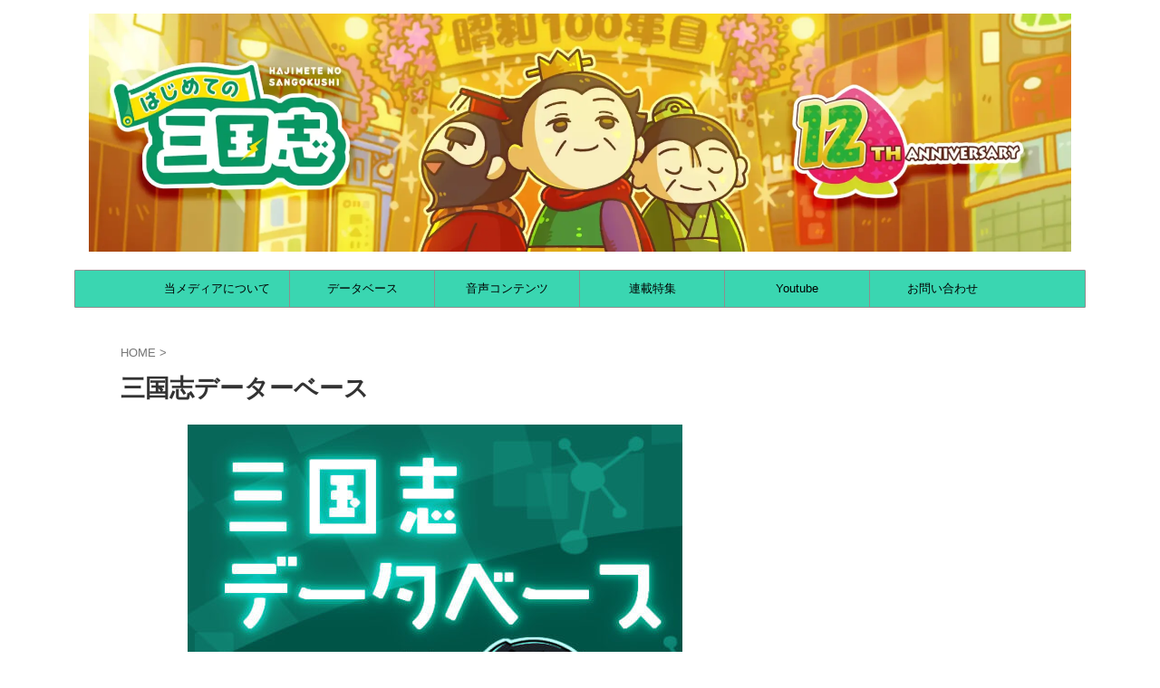

--- FILE ---
content_type: text/html; charset=UTF-8
request_url: https://hajimete-sangokushi.com/database/
body_size: 30597
content:

<!DOCTYPE html>
<!--[if lt IE 7]>
<html class="ie6" lang="ja"> <![endif]-->
<!--[if IE 7]>
<html class="i7" lang="ja"> <![endif]-->
<!--[if IE 8]>
<html class="ie" lang="ja"> <![endif]-->
<!--[if gt IE 8]><!-->
<html lang="ja" class="s-navi-search-overlay ">
	<!--<![endif]-->
	<head prefix="og: http://ogp.me/ns# fb: http://ogp.me/ns/fb# article: http://ogp.me/ns/article#"><meta charset="UTF-8" ><script>if(navigator.userAgent.match(/MSIE|Internet Explorer/i)||navigator.userAgent.match(/Trident\/7\..*?rv:11/i)){var href=document.location.href;if(!href.match(/[?&]nowprocket/)){if(href.indexOf("?")==-1){if(href.indexOf("#")==-1){document.location.href=href+"?nowprocket=1"}else{document.location.href=href.replace("#","?nowprocket=1#")}}else{if(href.indexOf("#")==-1){document.location.href=href+"&nowprocket=1"}else{document.location.href=href.replace("#","&nowprocket=1#")}}}}</script><script>(()=>{class RocketLazyLoadScripts{constructor(){this.v="1.2.6",this.triggerEvents=["keydown","mousedown","mousemove","touchmove","touchstart","touchend","wheel"],this.userEventHandler=this.t.bind(this),this.touchStartHandler=this.i.bind(this),this.touchMoveHandler=this.o.bind(this),this.touchEndHandler=this.h.bind(this),this.clickHandler=this.u.bind(this),this.interceptedClicks=[],this.interceptedClickListeners=[],this.l(this),window.addEventListener("pageshow",(t=>{this.persisted=t.persisted,this.everythingLoaded&&this.m()})),this.CSPIssue=sessionStorage.getItem("rocketCSPIssue"),document.addEventListener("securitypolicyviolation",(t=>{this.CSPIssue||"script-src-elem"!==t.violatedDirective||"data"!==t.blockedURI||(this.CSPIssue=!0,sessionStorage.setItem("rocketCSPIssue",!0))})),document.addEventListener("DOMContentLoaded",(()=>{this.k()})),this.delayedScripts={normal:[],async:[],defer:[]},this.trash=[],this.allJQueries=[]}p(t){document.hidden?t.t():(this.triggerEvents.forEach((e=>window.addEventListener(e,t.userEventHandler,{passive:!0}))),window.addEventListener("touchstart",t.touchStartHandler,{passive:!0}),window.addEventListener("mousedown",t.touchStartHandler),document.addEventListener("visibilitychange",t.userEventHandler))}_(){this.triggerEvents.forEach((t=>window.removeEventListener(t,this.userEventHandler,{passive:!0}))),document.removeEventListener("visibilitychange",this.userEventHandler)}i(t){"HTML"!==t.target.tagName&&(window.addEventListener("touchend",this.touchEndHandler),window.addEventListener("mouseup",this.touchEndHandler),window.addEventListener("touchmove",this.touchMoveHandler,{passive:!0}),window.addEventListener("mousemove",this.touchMoveHandler),t.target.addEventListener("click",this.clickHandler),this.L(t.target,!0),this.S(t.target,"onclick","rocket-onclick"),this.C())}o(t){window.removeEventListener("touchend",this.touchEndHandler),window.removeEventListener("mouseup",this.touchEndHandler),window.removeEventListener("touchmove",this.touchMoveHandler,{passive:!0}),window.removeEventListener("mousemove",this.touchMoveHandler),t.target.removeEventListener("click",this.clickHandler),this.L(t.target,!1),this.S(t.target,"rocket-onclick","onclick"),this.M()}h(){window.removeEventListener("touchend",this.touchEndHandler),window.removeEventListener("mouseup",this.touchEndHandler),window.removeEventListener("touchmove",this.touchMoveHandler,{passive:!0}),window.removeEventListener("mousemove",this.touchMoveHandler)}u(t){t.target.removeEventListener("click",this.clickHandler),this.L(t.target,!1),this.S(t.target,"rocket-onclick","onclick"),this.interceptedClicks.push(t),t.preventDefault(),t.stopPropagation(),t.stopImmediatePropagation(),this.M()}O(){window.removeEventListener("touchstart",this.touchStartHandler,{passive:!0}),window.removeEventListener("mousedown",this.touchStartHandler),this.interceptedClicks.forEach((t=>{t.target.dispatchEvent(new MouseEvent("click",{view:t.view,bubbles:!0,cancelable:!0}))}))}l(t){EventTarget.prototype.addEventListenerWPRocketBase=EventTarget.prototype.addEventListener,EventTarget.prototype.addEventListener=function(e,i,o){"click"!==e||t.windowLoaded||i===t.clickHandler||t.interceptedClickListeners.push({target:this,func:i,options:o}),(this||window).addEventListenerWPRocketBase(e,i,o)}}L(t,e){this.interceptedClickListeners.forEach((i=>{i.target===t&&(e?t.removeEventListener("click",i.func,i.options):t.addEventListener("click",i.func,i.options))})),t.parentNode!==document.documentElement&&this.L(t.parentNode,e)}D(){return new Promise((t=>{this.P?this.M=t:t()}))}C(){this.P=!0}M(){this.P=!1}S(t,e,i){t.hasAttribute&&t.hasAttribute(e)&&(event.target.setAttribute(i,event.target.getAttribute(e)),event.target.removeAttribute(e))}t(){this._(this),"loading"===document.readyState?document.addEventListener("DOMContentLoaded",this.R.bind(this)):this.R()}k(){let t=[];document.querySelectorAll("script[type=rocketlazyloadscript][data-rocket-src]").forEach((e=>{let i=e.getAttribute("data-rocket-src");if(i&&!i.startsWith("data:")){0===i.indexOf("//")&&(i=location.protocol+i);try{const o=new URL(i).origin;o!==location.origin&&t.push({src:o,crossOrigin:e.crossOrigin||"module"===e.getAttribute("data-rocket-type")})}catch(t){}}})),t=[...new Map(t.map((t=>[JSON.stringify(t),t]))).values()],this.T(t,"preconnect")}async R(){this.lastBreath=Date.now(),this.j(this),this.F(this),this.I(),this.W(),this.q(),await this.A(this.delayedScripts.normal),await this.A(this.delayedScripts.defer),await this.A(this.delayedScripts.async);try{await this.U(),await this.H(this),await this.J()}catch(t){console.error(t)}window.dispatchEvent(new Event("rocket-allScriptsLoaded")),this.everythingLoaded=!0,this.D().then((()=>{this.O()})),this.N()}W(){document.querySelectorAll("script[type=rocketlazyloadscript]").forEach((t=>{t.hasAttribute("data-rocket-src")?t.hasAttribute("async")&&!1!==t.async?this.delayedScripts.async.push(t):t.hasAttribute("defer")&&!1!==t.defer||"module"===t.getAttribute("data-rocket-type")?this.delayedScripts.defer.push(t):this.delayedScripts.normal.push(t):this.delayedScripts.normal.push(t)}))}async B(t){if(await this.G(),!0!==t.noModule||!("noModule"in HTMLScriptElement.prototype))return new Promise((e=>{let i;function o(){(i||t).setAttribute("data-rocket-status","executed"),e()}try{if(navigator.userAgent.indexOf("Firefox/")>0||""===navigator.vendor||this.CSPIssue)i=document.createElement("script"),[...t.attributes].forEach((t=>{let e=t.nodeName;"type"!==e&&("data-rocket-type"===e&&(e="type"),"data-rocket-src"===e&&(e="src"),i.setAttribute(e,t.nodeValue))})),t.text&&(i.text=t.text),i.hasAttribute("src")?(i.addEventListener("load",o),i.addEventListener("error",(function(){i.setAttribute("data-rocket-status","failed-network"),e()})),setTimeout((()=>{i.isConnected||e()}),1)):(i.text=t.text,o()),t.parentNode.replaceChild(i,t);else{const i=t.getAttribute("data-rocket-type"),s=t.getAttribute("data-rocket-src");i?(t.type=i,t.removeAttribute("data-rocket-type")):t.removeAttribute("type"),t.addEventListener("load",o),t.addEventListener("error",(i=>{this.CSPIssue&&i.target.src.startsWith("data:")?(console.log("WPRocket: data-uri blocked by CSP -> fallback"),t.removeAttribute("src"),this.B(t).then(e)):(t.setAttribute("data-rocket-status","failed-network"),e())})),s?(t.removeAttribute("data-rocket-src"),t.src=s):t.src="data:text/javascript;base64,"+window.btoa(unescape(encodeURIComponent(t.text)))}}catch(i){t.setAttribute("data-rocket-status","failed-transform"),e()}}));t.setAttribute("data-rocket-status","skipped")}async A(t){const e=t.shift();return e&&e.isConnected?(await this.B(e),this.A(t)):Promise.resolve()}q(){this.T([...this.delayedScripts.normal,...this.delayedScripts.defer,...this.delayedScripts.async],"preload")}T(t,e){var i=document.createDocumentFragment();t.forEach((t=>{const o=t.getAttribute&&t.getAttribute("data-rocket-src")||t.src;if(o&&!o.startsWith("data:")){const s=document.createElement("link");s.href=o,s.rel=e,"preconnect"!==e&&(s.as="script"),t.getAttribute&&"module"===t.getAttribute("data-rocket-type")&&(s.crossOrigin=!0),t.crossOrigin&&(s.crossOrigin=t.crossOrigin),t.integrity&&(s.integrity=t.integrity),i.appendChild(s),this.trash.push(s)}})),document.head.appendChild(i)}j(t){let e={};function i(i,o){return e[o].eventsToRewrite.indexOf(i)>=0&&!t.everythingLoaded?"rocket-"+i:i}function o(t,o){!function(t){e[t]||(e[t]={originalFunctions:{add:t.addEventListener,remove:t.removeEventListener},eventsToRewrite:[]},t.addEventListener=function(){arguments[0]=i(arguments[0],t),e[t].originalFunctions.add.apply(t,arguments)},t.removeEventListener=function(){arguments[0]=i(arguments[0],t),e[t].originalFunctions.remove.apply(t,arguments)})}(t),e[t].eventsToRewrite.push(o)}function s(e,i){let o=e[i];e[i]=null,Object.defineProperty(e,i,{get:()=>o||function(){},set(s){t.everythingLoaded?o=s:e["rocket"+i]=o=s}})}o(document,"DOMContentLoaded"),o(window,"DOMContentLoaded"),o(window,"load"),o(window,"pageshow"),o(document,"readystatechange"),s(document,"onreadystatechange"),s(window,"onload"),s(window,"onpageshow");try{Object.defineProperty(document,"readyState",{get:()=>t.rocketReadyState,set(e){t.rocketReadyState=e},configurable:!0}),document.readyState="loading"}catch(t){console.log("WPRocket DJE readyState conflict, bypassing")}}F(t){let e;function i(e){return t.everythingLoaded?e:e.split(" ").map((t=>"load"===t||0===t.indexOf("load.")?"rocket-jquery-load":t)).join(" ")}function o(o){function s(t){const e=o.fn[t];o.fn[t]=o.fn.init.prototype[t]=function(){return this[0]===window&&("string"==typeof arguments[0]||arguments[0]instanceof String?arguments[0]=i(arguments[0]):"object"==typeof arguments[0]&&Object.keys(arguments[0]).forEach((t=>{const e=arguments[0][t];delete arguments[0][t],arguments[0][i(t)]=e}))),e.apply(this,arguments),this}}o&&o.fn&&!t.allJQueries.includes(o)&&(o.fn.ready=o.fn.init.prototype.ready=function(e){return t.domReadyFired?e.bind(document)(o):document.addEventListener("rocket-DOMContentLoaded",(()=>e.bind(document)(o))),o([])},s("on"),s("one"),t.allJQueries.push(o)),e=o}o(window.jQuery),Object.defineProperty(window,"jQuery",{get:()=>e,set(t){o(t)}})}async H(t){const e=document.querySelector("script[data-webpack]");e&&(await async function(){return new Promise((t=>{e.addEventListener("load",t),e.addEventListener("error",t)}))}(),await t.K(),await t.H(t))}async U(){this.domReadyFired=!0;try{document.readyState="interactive"}catch(t){}await this.G(),document.dispatchEvent(new Event("rocket-readystatechange")),await this.G(),document.rocketonreadystatechange&&document.rocketonreadystatechange(),await this.G(),document.dispatchEvent(new Event("rocket-DOMContentLoaded")),await this.G(),window.dispatchEvent(new Event("rocket-DOMContentLoaded"))}async J(){try{document.readyState="complete"}catch(t){}await this.G(),document.dispatchEvent(new Event("rocket-readystatechange")),await this.G(),document.rocketonreadystatechange&&document.rocketonreadystatechange(),await this.G(),window.dispatchEvent(new Event("rocket-load")),await this.G(),window.rocketonload&&window.rocketonload(),await this.G(),this.allJQueries.forEach((t=>t(window).trigger("rocket-jquery-load"))),await this.G();const t=new Event("rocket-pageshow");t.persisted=this.persisted,window.dispatchEvent(t),await this.G(),window.rocketonpageshow&&window.rocketonpageshow({persisted:this.persisted}),this.windowLoaded=!0}m(){document.onreadystatechange&&document.onreadystatechange(),window.onload&&window.onload(),window.onpageshow&&window.onpageshow({persisted:this.persisted})}I(){const t=new Map;document.write=document.writeln=function(e){const i=document.currentScript;i||console.error("WPRocket unable to document.write this: "+e);const o=document.createRange(),s=i.parentElement;let n=t.get(i);void 0===n&&(n=i.nextSibling,t.set(i,n));const c=document.createDocumentFragment();o.setStart(c,0),c.appendChild(o.createContextualFragment(e)),s.insertBefore(c,n)}}async G(){Date.now()-this.lastBreath>45&&(await this.K(),this.lastBreath=Date.now())}async K(){return document.hidden?new Promise((t=>setTimeout(t))):new Promise((t=>requestAnimationFrame(t)))}N(){this.trash.forEach((t=>t.remove()))}static run(){const t=new RocketLazyLoadScripts;t.p(t)}}RocketLazyLoadScripts.run()})();</script>
		
	<!-- Global site tag (gtag.js) - Google Analytics -->
	<script async src="https://www.googletagmanager.com/gtag/js?id=G-C2D1489SEJ"></script>
	<script>
	  window.dataLayer = window.dataLayer || [];
	  function gtag(){dataLayer.push(arguments);}
	  gtag('js', new Date());

	  gtag('config', 'G-C2D1489SEJ');
	</script>
			
		<meta name="viewport" content="width=device-width,initial-scale=1.0,user-scalable=no,viewport-fit=cover">
		<meta name="format-detection" content="telephone=no" >
		<meta name="referrer" content="no-referrer-when-downgrade"/>

		
		<link rel="alternate" type="application/rss+xml" title="はじめての三国志 RSS Feed" href="https://hajimete-sangokushi.com/feed/" />
		<link rel="pingback" href="https://hajimete-sangokushi.com/xmlrpc.php" >
		<!--[if lt IE 9]>
		<script src="https://hajimete-sangokushi.com/wp-content/themes/affinger/js/html5shiv.js"></script>
		<![endif]-->
				<meta name='robots' content='max-image-preview:large' />
	<style>img:is([sizes="auto" i], [sizes^="auto," i]) { contain-intrinsic-size: 3000px 1500px }</style>
	<title>三国志データーベース - はじめての三国志</title>
<link rel='dns-prefetch' href='//maps.googleapis.com' />
<link rel='dns-prefetch' href='//maps.gstatic.com' />
<link rel='dns-prefetch' href='//fonts.googleapis.com' />
<link rel='dns-prefetch' href='//fonts.gstatic.com' />
<link rel='dns-prefetch' href='//use.fontawesome.com' />
<link rel='dns-prefetch' href='//ajax.googleapis.com' />
<link rel='dns-prefetch' href='//apis.google.com' />
<link rel='dns-prefetch' href='//google-analytics.com' />
<link rel='dns-prefetch' href='//www.google-analytics.com' />
<link rel='dns-prefetch' href='//ssl.google-analytics.com' />
<link rel='dns-prefetch' href='//www.googletagmanager.com' />
<link rel='dns-prefetch' href='//www.googletagservices.com' />
<link rel='dns-prefetch' href='//googleads.g.doubleclick.net' />
<link rel='dns-prefetch' href='//adservice.google.com' />
<link rel='dns-prefetch' href='//pagead2.googlesyndication.com' />
<link rel='dns-prefetch' href='//tpc.googlesyndication.com' />
<link rel='dns-prefetch' href='//youtube.com' />
<link rel='dns-prefetch' href='//i.ytimg.com' />
<link rel='dns-prefetch' href='//player.vimeo.com' />
<link rel='dns-prefetch' href='//api.pinterest.com' />
<link rel='dns-prefetch' href='//assets.pinterest.com' />
<link rel='dns-prefetch' href='//connect.facebook.net' />
<link rel='dns-prefetch' href='//platform.twitter.com' />
<link rel='dns-prefetch' href='//syndication.twitter.com' />
<link rel='dns-prefetch' href='//platform.instagram.com' />
<link rel='dns-prefetch' href='//referrer.disqus.com' />
<link rel='dns-prefetch' href='//c.disquscdn.com' />
<link rel='dns-prefetch' href='//cdnjs.cloudflare.com' />
<link rel='dns-prefetch' href='//cdn.ampproject.org' />
<link rel='dns-prefetch' href='//pixel.wp.com' />
<link rel='dns-prefetch' href='//disqus.com' />
<link rel='dns-prefetch' href='//s.gravatar.com' />
<link rel='dns-prefetch' href='//0.gravatar.com' />
<link rel='dns-prefetch' href='//2.gravatar.com' />
<link rel='dns-prefetch' href='//1.gravatar.com' />
<link rel='dns-prefetch' href='//sitename.disqus.com' />
<link rel='dns-prefetch' href='//s7.addthis.com' />
<link rel='dns-prefetch' href='//platform.linkedin.com' />
<link rel='dns-prefetch' href='//w.sharethis.com' />
<link rel='dns-prefetch' href='//s0.wp.com' />
<link rel='dns-prefetch' href='//s1.wp.com' />
<link rel='dns-prefetch' href='//s2.wp.com' />
<link rel='dns-prefetch' href='//stats.wp.com' />
<link rel='dns-prefetch' href='//ajax.microsoft.com' />
<link rel='dns-prefetch' href='//ajax.aspnetcdn.com' />
<link rel='dns-prefetch' href='//s3.amazonaws.com' />
<link rel='dns-prefetch' href='//code.jquery.com' />
<link rel='dns-prefetch' href='//stackpath.bootstrapcdn.com' />
<link rel='dns-prefetch' href='//github.githubassets.com' />
<link rel='dns-prefetch' href='//ad.doubleclick.net' />
<link rel='dns-prefetch' href='//stats.g.doubleclick.net' />
<link rel='dns-prefetch' href='//cm.g.doubleclick.net' />
<link rel='dns-prefetch' href='//stats.buysellads.com' />
<link rel='dns-prefetch' href='//s3.buysellads.com' />

<style id='wp-emoji-styles-inline-css' type='text/css'>

	img.wp-smiley, img.emoji {
		display: inline !important;
		border: none !important;
		box-shadow: none !important;
		height: 1em !important;
		width: 1em !important;
		margin: 0 0.07em !important;
		vertical-align: -0.1em !important;
		background: none !important;
		padding: 0 !important;
	}
</style>
<link rel='stylesheet' id='wp-block-library-css' href='https://hajimete-sangokushi.com/wp-includes/css/dist/block-library/style.min.css?ver=6.7.2' type='text/css' media='all' />
<style id='classic-theme-styles-inline-css' type='text/css'>
/*! This file is auto-generated */
.wp-block-button__link{color:#fff;background-color:#32373c;border-radius:9999px;box-shadow:none;text-decoration:none;padding:calc(.667em + 2px) calc(1.333em + 2px);font-size:1.125em}.wp-block-file__button{background:#32373c;color:#fff;text-decoration:none}
</style>
<style id='global-styles-inline-css' type='text/css'>
:root{--wp--preset--aspect-ratio--square: 1;--wp--preset--aspect-ratio--4-3: 4/3;--wp--preset--aspect-ratio--3-4: 3/4;--wp--preset--aspect-ratio--3-2: 3/2;--wp--preset--aspect-ratio--2-3: 2/3;--wp--preset--aspect-ratio--16-9: 16/9;--wp--preset--aspect-ratio--9-16: 9/16;--wp--preset--color--black: #000000;--wp--preset--color--cyan-bluish-gray: #abb8c3;--wp--preset--color--white: #ffffff;--wp--preset--color--pale-pink: #f78da7;--wp--preset--color--vivid-red: #cf2e2e;--wp--preset--color--luminous-vivid-orange: #ff6900;--wp--preset--color--luminous-vivid-amber: #fcb900;--wp--preset--color--light-green-cyan: #eefaff;--wp--preset--color--vivid-green-cyan: #00d084;--wp--preset--color--pale-cyan-blue: #8ed1fc;--wp--preset--color--vivid-cyan-blue: #0693e3;--wp--preset--color--vivid-purple: #9b51e0;--wp--preset--color--soft-red: #e92f3d;--wp--preset--color--light-grayish-red: #fdf0f2;--wp--preset--color--vivid-yellow: #ffc107;--wp--preset--color--very-pale-yellow: #fffde7;--wp--preset--color--very-light-gray: #fafafa;--wp--preset--color--very-dark-gray: #313131;--wp--preset--color--original-color-a: #22bc80;--wp--preset--color--original-color-b: #22bc80;--wp--preset--color--original-color-c: #3ad6b1;--wp--preset--color--original-color-d: #ffffff;--wp--preset--gradient--vivid-cyan-blue-to-vivid-purple: linear-gradient(135deg,rgba(6,147,227,1) 0%,rgb(155,81,224) 100%);--wp--preset--gradient--light-green-cyan-to-vivid-green-cyan: linear-gradient(135deg,rgb(122,220,180) 0%,rgb(0,208,130) 100%);--wp--preset--gradient--luminous-vivid-amber-to-luminous-vivid-orange: linear-gradient(135deg,rgba(252,185,0,1) 0%,rgba(255,105,0,1) 100%);--wp--preset--gradient--luminous-vivid-orange-to-vivid-red: linear-gradient(135deg,rgba(255,105,0,1) 0%,rgb(207,46,46) 100%);--wp--preset--gradient--very-light-gray-to-cyan-bluish-gray: linear-gradient(135deg,rgb(238,238,238) 0%,rgb(169,184,195) 100%);--wp--preset--gradient--cool-to-warm-spectrum: linear-gradient(135deg,rgb(74,234,220) 0%,rgb(151,120,209) 20%,rgb(207,42,186) 40%,rgb(238,44,130) 60%,rgb(251,105,98) 80%,rgb(254,248,76) 100%);--wp--preset--gradient--blush-light-purple: linear-gradient(135deg,rgb(255,206,236) 0%,rgb(152,150,240) 100%);--wp--preset--gradient--blush-bordeaux: linear-gradient(135deg,rgb(254,205,165) 0%,rgb(254,45,45) 50%,rgb(107,0,62) 100%);--wp--preset--gradient--luminous-dusk: linear-gradient(135deg,rgb(255,203,112) 0%,rgb(199,81,192) 50%,rgb(65,88,208) 100%);--wp--preset--gradient--pale-ocean: linear-gradient(135deg,rgb(255,245,203) 0%,rgb(182,227,212) 50%,rgb(51,167,181) 100%);--wp--preset--gradient--electric-grass: linear-gradient(135deg,rgb(202,248,128) 0%,rgb(113,206,126) 100%);--wp--preset--gradient--midnight: linear-gradient(135deg,rgb(2,3,129) 0%,rgb(40,116,252) 100%);--wp--preset--font-size--small: .8em;--wp--preset--font-size--medium: 20px;--wp--preset--font-size--large: 1.5em;--wp--preset--font-size--x-large: 42px;--wp--preset--font-size--st-regular: 1em;--wp--preset--font-size--huge: 3em;--wp--preset--spacing--20: 0.44rem;--wp--preset--spacing--30: 0.67rem;--wp--preset--spacing--40: 1rem;--wp--preset--spacing--50: 1.5rem;--wp--preset--spacing--60: 2.25rem;--wp--preset--spacing--70: 3.38rem;--wp--preset--spacing--80: 5.06rem;--wp--preset--shadow--natural: 6px 6px 9px rgba(0, 0, 0, 0.2);--wp--preset--shadow--deep: 12px 12px 50px rgba(0, 0, 0, 0.4);--wp--preset--shadow--sharp: 6px 6px 0px rgba(0, 0, 0, 0.2);--wp--preset--shadow--outlined: 6px 6px 0px -3px rgba(255, 255, 255, 1), 6px 6px rgba(0, 0, 0, 1);--wp--preset--shadow--crisp: 6px 6px 0px rgba(0, 0, 0, 1);}:where(.is-layout-flex){gap: 0.5em;}:where(.is-layout-grid){gap: 0.5em;}body .is-layout-flex{display: flex;}.is-layout-flex{flex-wrap: wrap;align-items: center;}.is-layout-flex > :is(*, div){margin: 0;}body .is-layout-grid{display: grid;}.is-layout-grid > :is(*, div){margin: 0;}:where(.wp-block-columns.is-layout-flex){gap: 2em;}:where(.wp-block-columns.is-layout-grid){gap: 2em;}:where(.wp-block-post-template.is-layout-flex){gap: 1.25em;}:where(.wp-block-post-template.is-layout-grid){gap: 1.25em;}.has-black-color{color: var(--wp--preset--color--black) !important;}.has-cyan-bluish-gray-color{color: var(--wp--preset--color--cyan-bluish-gray) !important;}.has-white-color{color: var(--wp--preset--color--white) !important;}.has-pale-pink-color{color: var(--wp--preset--color--pale-pink) !important;}.has-vivid-red-color{color: var(--wp--preset--color--vivid-red) !important;}.has-luminous-vivid-orange-color{color: var(--wp--preset--color--luminous-vivid-orange) !important;}.has-luminous-vivid-amber-color{color: var(--wp--preset--color--luminous-vivid-amber) !important;}.has-light-green-cyan-color{color: var(--wp--preset--color--light-green-cyan) !important;}.has-vivid-green-cyan-color{color: var(--wp--preset--color--vivid-green-cyan) !important;}.has-pale-cyan-blue-color{color: var(--wp--preset--color--pale-cyan-blue) !important;}.has-vivid-cyan-blue-color{color: var(--wp--preset--color--vivid-cyan-blue) !important;}.has-vivid-purple-color{color: var(--wp--preset--color--vivid-purple) !important;}.has-black-background-color{background-color: var(--wp--preset--color--black) !important;}.has-cyan-bluish-gray-background-color{background-color: var(--wp--preset--color--cyan-bluish-gray) !important;}.has-white-background-color{background-color: var(--wp--preset--color--white) !important;}.has-pale-pink-background-color{background-color: var(--wp--preset--color--pale-pink) !important;}.has-vivid-red-background-color{background-color: var(--wp--preset--color--vivid-red) !important;}.has-luminous-vivid-orange-background-color{background-color: var(--wp--preset--color--luminous-vivid-orange) !important;}.has-luminous-vivid-amber-background-color{background-color: var(--wp--preset--color--luminous-vivid-amber) !important;}.has-light-green-cyan-background-color{background-color: var(--wp--preset--color--light-green-cyan) !important;}.has-vivid-green-cyan-background-color{background-color: var(--wp--preset--color--vivid-green-cyan) !important;}.has-pale-cyan-blue-background-color{background-color: var(--wp--preset--color--pale-cyan-blue) !important;}.has-vivid-cyan-blue-background-color{background-color: var(--wp--preset--color--vivid-cyan-blue) !important;}.has-vivid-purple-background-color{background-color: var(--wp--preset--color--vivid-purple) !important;}.has-black-border-color{border-color: var(--wp--preset--color--black) !important;}.has-cyan-bluish-gray-border-color{border-color: var(--wp--preset--color--cyan-bluish-gray) !important;}.has-white-border-color{border-color: var(--wp--preset--color--white) !important;}.has-pale-pink-border-color{border-color: var(--wp--preset--color--pale-pink) !important;}.has-vivid-red-border-color{border-color: var(--wp--preset--color--vivid-red) !important;}.has-luminous-vivid-orange-border-color{border-color: var(--wp--preset--color--luminous-vivid-orange) !important;}.has-luminous-vivid-amber-border-color{border-color: var(--wp--preset--color--luminous-vivid-amber) !important;}.has-light-green-cyan-border-color{border-color: var(--wp--preset--color--light-green-cyan) !important;}.has-vivid-green-cyan-border-color{border-color: var(--wp--preset--color--vivid-green-cyan) !important;}.has-pale-cyan-blue-border-color{border-color: var(--wp--preset--color--pale-cyan-blue) !important;}.has-vivid-cyan-blue-border-color{border-color: var(--wp--preset--color--vivid-cyan-blue) !important;}.has-vivid-purple-border-color{border-color: var(--wp--preset--color--vivid-purple) !important;}.has-vivid-cyan-blue-to-vivid-purple-gradient-background{background: var(--wp--preset--gradient--vivid-cyan-blue-to-vivid-purple) !important;}.has-light-green-cyan-to-vivid-green-cyan-gradient-background{background: var(--wp--preset--gradient--light-green-cyan-to-vivid-green-cyan) !important;}.has-luminous-vivid-amber-to-luminous-vivid-orange-gradient-background{background: var(--wp--preset--gradient--luminous-vivid-amber-to-luminous-vivid-orange) !important;}.has-luminous-vivid-orange-to-vivid-red-gradient-background{background: var(--wp--preset--gradient--luminous-vivid-orange-to-vivid-red) !important;}.has-very-light-gray-to-cyan-bluish-gray-gradient-background{background: var(--wp--preset--gradient--very-light-gray-to-cyan-bluish-gray) !important;}.has-cool-to-warm-spectrum-gradient-background{background: var(--wp--preset--gradient--cool-to-warm-spectrum) !important;}.has-blush-light-purple-gradient-background{background: var(--wp--preset--gradient--blush-light-purple) !important;}.has-blush-bordeaux-gradient-background{background: var(--wp--preset--gradient--blush-bordeaux) !important;}.has-luminous-dusk-gradient-background{background: var(--wp--preset--gradient--luminous-dusk) !important;}.has-pale-ocean-gradient-background{background: var(--wp--preset--gradient--pale-ocean) !important;}.has-electric-grass-gradient-background{background: var(--wp--preset--gradient--electric-grass) !important;}.has-midnight-gradient-background{background: var(--wp--preset--gradient--midnight) !important;}.has-small-font-size{font-size: var(--wp--preset--font-size--small) !important;}.has-medium-font-size{font-size: var(--wp--preset--font-size--medium) !important;}.has-large-font-size{font-size: var(--wp--preset--font-size--large) !important;}.has-x-large-font-size{font-size: var(--wp--preset--font-size--x-large) !important;}
:where(.wp-block-post-template.is-layout-flex){gap: 1.25em;}:where(.wp-block-post-template.is-layout-grid){gap: 1.25em;}
:where(.wp-block-columns.is-layout-flex){gap: 2em;}:where(.wp-block-columns.is-layout-grid){gap: 2em;}
:root :where(.wp-block-pullquote){font-size: 1.5em;line-height: 1.6;}
</style>
<link data-minify="1" rel='stylesheet' id='sb-type-std-css' href='https://hajimete-sangokushi.com/wp-content/cache/min/1/wp-content/plugins/speech-bubble/css/sb-type-std.css?ver=1749808816' type='text/css' media='all' />
<link data-minify="1" rel='stylesheet' id='sb-type-fb-css' href='https://hajimete-sangokushi.com/wp-content/cache/min/1/wp-content/plugins/speech-bubble/css/sb-type-fb.css?ver=1749808816' type='text/css' media='all' />
<link data-minify="1" rel='stylesheet' id='sb-type-fb-flat-css' href='https://hajimete-sangokushi.com/wp-content/cache/min/1/wp-content/plugins/speech-bubble/css/sb-type-fb-flat.css?ver=1749808816' type='text/css' media='all' />
<link data-minify="1" rel='stylesheet' id='sb-type-ln-css' href='https://hajimete-sangokushi.com/wp-content/cache/min/1/wp-content/plugins/speech-bubble/css/sb-type-ln.css?ver=1749808816' type='text/css' media='all' />
<link data-minify="1" rel='stylesheet' id='sb-type-ln-flat-css' href='https://hajimete-sangokushi.com/wp-content/cache/min/1/wp-content/plugins/speech-bubble/css/sb-type-ln-flat.css?ver=1749808816' type='text/css' media='all' />
<link data-minify="1" rel='stylesheet' id='sb-type-pink-css' href='https://hajimete-sangokushi.com/wp-content/cache/min/1/wp-content/plugins/speech-bubble/css/sb-type-pink.css?ver=1749808816' type='text/css' media='all' />
<link data-minify="1" rel='stylesheet' id='sb-type-rtail-css' href='https://hajimete-sangokushi.com/wp-content/cache/min/1/wp-content/plugins/speech-bubble/css/sb-type-rtail.css?ver=1749808816' type='text/css' media='all' />
<link data-minify="1" rel='stylesheet' id='sb-type-drop-css' href='https://hajimete-sangokushi.com/wp-content/cache/min/1/wp-content/plugins/speech-bubble/css/sb-type-drop.css?ver=1749808816' type='text/css' media='all' />
<link data-minify="1" rel='stylesheet' id='sb-type-think-css' href='https://hajimete-sangokushi.com/wp-content/cache/min/1/wp-content/plugins/speech-bubble/css/sb-type-think.css?ver=1749808816' type='text/css' media='all' />
<link data-minify="1" rel='stylesheet' id='sb-no-br-css' href='https://hajimete-sangokushi.com/wp-content/cache/min/1/wp-content/plugins/speech-bubble/css/sb-no-br.css?ver=1749808816' type='text/css' media='all' />
<link rel='stylesheet' id='toc-screen-css' href='https://hajimete-sangokushi.com/wp-content/plugins/table-of-contents-plus/screen.min.css?ver=2002' type='text/css' media='all' />
<link data-minify="1" rel='stylesheet' id='normalize-css' href='https://hajimete-sangokushi.com/wp-content/cache/min/1/wp-content/themes/affinger/css/normalize.css?ver=1749808816' type='text/css' media='all' />
<link data-minify="1" rel='stylesheet' id='st_svg-css' href='https://hajimete-sangokushi.com/wp-content/cache/min/1/wp-content/themes/affinger/st_svg/style.css?ver=1749808816' type='text/css' media='all' />
<link data-minify="1" rel='stylesheet' id='slick-css' href='https://hajimete-sangokushi.com/wp-content/cache/min/1/wp-content/themes/affinger/vendor/slick/slick.css?ver=1749808816' type='text/css' media='all' />
<link data-minify="1" rel='stylesheet' id='slick-theme-css' href='https://hajimete-sangokushi.com/wp-content/cache/min/1/wp-content/themes/affinger/vendor/slick/slick-theme.css?ver=1749808816' type='text/css' media='all' />
<link data-minify="1" rel='stylesheet' id='style-css' href='https://hajimete-sangokushi.com/wp-content/cache/min/1/wp-content/themes/affinger/style.css?ver=1749808819' type='text/css' media='all' />
<link data-minify="1" rel='stylesheet' id='child-style-css' href='https://hajimete-sangokushi.com/wp-content/cache/min/1/wp-content/themes/affinger-child/style.css?ver=1749808819' type='text/css' media='all' />
<link data-minify="1" rel='stylesheet' id='single-css' href='https://hajimete-sangokushi.com/wp-content/cache/min/1/wp-content/cache/busting/1/wp-content/themes/affinger/st-rankcss.css?ver=1749808819' type='text/css' media='all' />
<style id='rocket-lazyload-inline-css' type='text/css'>
.rll-youtube-player{position:relative;padding-bottom:56.23%;height:0;overflow:hidden;max-width:100%;}.rll-youtube-player:focus-within{outline: 2px solid currentColor;outline-offset: 5px;}.rll-youtube-player iframe{position:absolute;top:0;left:0;width:100%;height:100%;z-index:100;background:0 0}.rll-youtube-player img{bottom:0;display:block;left:0;margin:auto;max-width:100%;width:100%;position:absolute;right:0;top:0;border:none;height:auto;-webkit-transition:.4s all;-moz-transition:.4s all;transition:.4s all}.rll-youtube-player img:hover{-webkit-filter:brightness(75%)}.rll-youtube-player .play{height:100%;width:100%;left:0;top:0;position:absolute;background:url(https://hajimete-sangokushi.com/wp-content/plugins/wp-rocket/assets/img/youtube.png) no-repeat center;background-color: transparent !important;cursor:pointer;border:none;}
</style>
<link data-minify="1" rel='stylesheet' id='st-themecss-css' href='https://hajimete-sangokushi.com/wp-content/cache/min/1/wp-content/cache/busting/1/wp-content/themes/affinger/st-themecss-loader.css?ver=1749808820' type='text/css' media='all' />
<script type="text/javascript" src="https://hajimete-sangokushi.com/wp-includes/js/jquery/jquery.min.js?ver=3.7.1" id="jquery-core-js" data-rocket-defer defer></script>
<script type="text/javascript" src="https://hajimete-sangokushi.com/wp-includes/js/jquery/jquery-migrate.min.js?ver=3.4.1" id="jquery-migrate-js" data-rocket-defer defer></script>
<script type="text/javascript" id="seo-automated-link-building-js-extra">
/* <![CDATA[ */
var seoAutomatedLinkBuilding = {"ajaxUrl":"https:\/\/hajimete-sangokushi.com\/wp-admin\/admin-ajax.php"};
/* ]]> */
</script>
<script type="rocketlazyloadscript" data-minify="1" data-rocket-type="text/javascript" data-rocket-src="https://hajimete-sangokushi.com/wp-content/cache/min/1/wp-content/plugins/seo-automated-link-building/js/seo-automated-link-building.js?ver=1749808820" id="seo-automated-link-building-js" data-rocket-defer defer></script>
<link rel="https://api.w.org/" href="https://hajimete-sangokushi.com/wp-json/" /><link rel="alternate" title="JSON" type="application/json" href="https://hajimete-sangokushi.com/wp-json/wp/v2/pages/75000" /><link rel='shortlink' href='https://hajimete-sangokushi.com/?p=75000' />
<link rel="alternate" title="oEmbed (JSON)" type="application/json+oembed" href="https://hajimete-sangokushi.com/wp-json/oembed/1.0/embed?url=https%3A%2F%2Fhajimete-sangokushi.com%2Fdatabase%2F" />
<link rel="alternate" title="oEmbed (XML)" type="text/xml+oembed" href="https://hajimete-sangokushi.com/wp-json/oembed/1.0/embed?url=https%3A%2F%2Fhajimete-sangokushi.com%2Fdatabase%2F&#038;format=xml" />
<!--      imobile_Web向けオファーウォール広告20240411     -->
<script type="rocketlazyloadscript" data-minify="1" async data-rocket-src="https://hajimete-sangokushi.com/wp-content/cache/min/1/tag/js/gpt.js?ver=1749808820"></script>
<!-- ここまで -->



<!--      imobile_2024_10_24今までのタグを再発行 -->
<!--ヘッダー-->
<script type="rocketlazyloadscript" data-minify="1" async="async" data-rocket-src="https://hajimete-sangokushi.com/wp-content/cache/min/1/client/00672/hajimetesangokushi_00760.min.js?ver=1749808820"></script>
<script type="rocketlazyloadscript" data-rocket-type="text/javascript">
  window.pbjs = window.pbjs || {que: []};
</script>

<script type="rocketlazyloadscript" data-minify="1" async='async' data-rocket-src='https://hajimete-sangokushi.com/wp-content/cache/min/1/tag/js/gpt.js?ver=1749808820'></script>
<script type="rocketlazyloadscript" data-rocket-type="text/javascript">
  window.googletag = window.googletag || {cmd: []};
</script>

<script type="rocketlazyloadscript" data-rocket-type="text/javascript">
  window.fluxtag = {
    readyBids: {
      prebid: false,
      amazon: false,
      google: false
    },
    failSafeTimeout: 3e3,
    isFn: function isFn(object) {
      var _t = 'Function';
      var toString = Object.prototype.toString;
      return toString.call(object) === '[object ' + _t + ']';
    },
    launchAdServer: function() {
      if (!fluxtag.readyBids.prebid || !fluxtag.readyBids.amazon) {
        return;
      }
      fluxtag.requestAdServer();
    },
    requestAdServer: function() {
      if (!fluxtag.readyBids.google) {
        fluxtag.readyBids.google = true;
        googletag.cmd.push(function () {
          if (!!(pbjs.setTargetingForGPTAsync) && fluxtag.isFn(pbjs.setTargetingForGPTAsync)) {
            pbjs.que.push(function () {
              pbjs.setTargetingForGPTAsync();
            });
          }
          googletag.pubads().refresh();
        });
      }
    }
  };
</script>

<script type="rocketlazyloadscript" data-rocket-type="text/javascript">
  setTimeout(function() {
    fluxtag.requestAdServer();
  }, fluxtag.failSafeTimeout);
</script>

<script type="rocketlazyloadscript" data-rocket-type="text/javascript">
  var imobile_gam_slots = [];
  googletag.cmd.push(function() {
    var SP_rect = googletag.sizeMapping()
    .addSize([770, 0], [])
    .addSize([0, 0], [[300, 250], [336, 280]])
    .build();
    var SP_320x100 = googletag.sizeMapping()
    .addSize([770, 0], [])
    .addSize([0, 0], [320, 100])
    .build();
    var PC_rect = googletag.sizeMapping()
    .addSize([770, 0], [[300, 250], [336, 280]])
    .addSize([0, 0], [])
    .build();
    var sizeMapFluidPc = googletag.sizeMapping()
    .addSize([770,0],['fluid', [660, 280]])
    .addSize([0,0],[])
    .build();
    
    //UAM未接続
    googletag.defineSlot('/9176203,22501472431/1663937', ['fluid', [660, 280]], 'div-gpt-ad-1566459862465-0').defineSizeMapping(sizeMapFluidPc).addService(googletag.pubads());
    googletag.defineSlot('/9176203,22501472431/1663939', ['fluid', [660, 280]], 'div-gpt-ad-1566459903917-0').defineSizeMapping(sizeMapFluidPc).addService(googletag.pubads());
    googletag.defineSlot('/9176203,22501472431/1663934', ['fluid', [660, 60]], 'div-gpt-ad-1566459842672-0').defineSizeMapping(sizeMapFluidPc).addService(googletag.pubads());
    //UAM
    imobile_gam_slots.push(googletag.defineSlot('/9176203,22501472431/1658961', [[300, 250], [336, 280]], 'div-gpt-ad-1564387562767-0').defineSizeMapping(SP_rect).addService(googletag.pubads()));
    imobile_gam_slots.push(googletag.defineSlot('/9176203,22501472431/1658962', [[300, 250], [336, 280]], 'div-gpt-ad-1564387588811-0').defineSizeMapping(SP_rect).addService(googletag.pubads()));
    imobile_gam_slots.push(googletag.defineSlot('/9176203,22501472431/1658963', [320, 100], 'div-gpt-ad-1564387609101-0').defineSizeMapping(SP_320x100).addService(googletag.pubads()));
    imobile_gam_slots.push(googletag.defineSlot('/9176203,22501472431/1663943', [[300, 250], [336, 280]], 'div-gpt-ad-1566459967804-0').defineSizeMapping(SP_rect).addService(googletag.pubads()));
    imobile_gam_slots.push(googletag.defineSlot('/9176203,22501472431/1663945', [[300, 250], [336, 280]], 'div-gpt-ad-1566459988336-0').defineSizeMapping(SP_rect).addService(googletag.pubads()));
    imobile_gam_slots.push(googletag.defineSlot('/9176203,22501472431/1663946', [[300, 250], [336, 280]], 'div-gpt-ad-1566460011302-0').defineSizeMapping(SP_rect).addService(googletag.pubads()));
    imobile_gam_slots.push(googletag.defineSlot('/9176203,22501472431/1663947', [[300, 250], [336, 280]], 'div-gpt-ad-1566460032166-0').defineSizeMapping(SP_rect).addService(googletag.pubads()));
    imobile_gam_slots.push(googletag.defineSlot('/9176203,22501472431/1663938', [[300, 250], [336, 280]], 'div-gpt-ad-1566459883470-0').defineSizeMapping(PC_rect).addService(googletag.pubads()));

    googletag.pubads().enableSingleRequest();
    googletag.pubads().collapseEmptyDivs();
    googletag.pubads().disableInitialLoad();
    googletag.enableServices();

    if (!!(window.pbFlux) && !!(window.pbFlux.prebidBidder) && fluxtag.isFn(window.pbFlux.prebidBidder)) {
      pbjs.que.push(function () {
        window.pbFlux.prebidBidder();
      });
    } else {
      fluxtag.readyBids.prebid = true;
      fluxtag.launchAdServer();
    }
  });
</script>

<script type='text/javascript'>
  ! function (a9, a, p, s, t, A, g) {
    if (a[a9]) return;

    function q(c, r) {
      a[a9]._Q.push([c, r])
    }
    a[a9] = {
      init: function () {
        q("i", arguments)
      },
      fetchBids: function () {
        q("f", arguments)
      },
      setDisplayBids: function () {},
      targetingKeys: function () {
        return []
      },
      _Q: []
    };
    A = p.createElement(s);
    A.async = !0;
    A.src = t;
    g = p.getElementsByTagName(s)[0];
    g.parentNode.insertBefore(A, g)
  }("apstag", window, document, "script", "//c.amazon-adsystem.com/aax2/apstag.js");
  apstag.init({
    pubID: 'c06cc614-f284-4373-8e7b-e334e4dcb9d3',
    adServer: 'googletag',
    bidTimeout: 1e3,
    schain: {
      complete: 1,
      ver: '1.0',
      nodes: [{
        asi: 'i-mobile.co.jp',
        sid: '70105',
        hp: 1,
      }]
    }
  });


  googletag.cmd.push(function () {
    apstag.fetchBids({
      slots:  [
        {
          slotID: 'div-gpt-ad-1564387562767-0',
          slotName: '/9176203/1658961',
          sizes: [[300, 250], [336, 280]]
        },
        {
          slotID: 'div-gpt-ad-1564387588811-0',
          slotName: '/9176203/1658962',
          sizes: [[300, 250], [336, 280]]
        },
        {
          slotID: 'div-gpt-ad-1564387609101-0',
          slotName: '/9176203/1658963',
          sizes: [[320, 100]]
        },
        {
          slotID: 'div-gpt-ad-1566459967804-0',
          slotName: '/9176203/1663943',
          sizes: [[300, 250], [336, 280]]
        },
        {
          slotID: 'div-gpt-ad-1566459988336-0',
          slotName: '/9176203/1663945',
          sizes: [[300, 250], [336, 280]]
        },
        {
          slotID: 'div-gpt-ad-1566460011302-0',
          slotName: '/9176203/1663946',
          sizes: [[300, 250], [336, 280]]
        },
        {
          slotID: 'div-gpt-ad-1566460032166-0',
          slotName: '/9176203/1663947',
          sizes: [[300, 250], [336, 280]]
        },
        {
          slotID: 'div-gpt-ad-1566459883470-0',
          slotName: '/9176203/1663938',
          sizes: [[300, 250], [336, 280]]
        }]
    }, function (bids) {
      googletag.cmd.push(function () {
        apstag.setDisplayBids();
        fluxtag.readyBids.amazon = true;
        fluxtag.launchAdServer();
      });
    });
  });
</script>
<!-- ここまで -->


<!--      Moneytizer FOOTER or SLIDE-IN広告20250722 -->
<div id="134176-6"><script type="rocketlazyloadscript" data-rocket-src="//ads.themoneytizer.com/s/gen.js?type=6" data-rocket-defer defer></script><script type="rocketlazyloadscript" data-rocket-src="//ads.themoneytizer.com/s/requestform.js?siteId=134176&formatId=6" data-rocket-defer defer></script></div>
<!-- ここまで --><!-- Generated by Jetpack Social -->
<meta property="og:title" content="三国志データーベース">
<meta property="og:url" content="https://hajimete-sangokushi.com/database/">
<meta property="og:description" content="&nbsp; 三国志にまつわるいろんな知恵、ぎゅっと集めました。 &nbsp; &nbsp;">
<meta property="og:image" content="https://hajimete-sangokushi.com/wp-content/uploads/2020/10/3fc8a276e2e75e705173ddfeeaf68328.jpg">
<meta property="og:image:width" content="625">
<meta property="og:image:height" content="521">
<meta name="twitter:image" content="https://hajimete-sangokushi.com/wp-content/uploads/2020/10/3fc8a276e2e75e705173ddfeeaf68328.jpg">
<meta name="twitter:card" content="summary_large_image">
<!-- / Jetpack Social -->
<style type="text/css">div#toc_container ul li {font-size: 80%;}</style><meta name="robots" content="index, follow" />
<meta name="thumbnail" content="https://hajimete-sangokushi.com/wp-content/uploads/2020/10/3fc8a276e2e75e705173ddfeeaf68328.jpg">
<meta name="google-site-verification" content="m54ve2Hpx7GLBTvfH7f8vADO-lMTXRwBLmIq16P1CU0" />
<link rel="canonical" href="https://hajimete-sangokushi.com/database/" />
<style type="text/css" id="custom-background-css">
body.custom-background { background-color: #ffffff; }
</style>
	<link rel="icon" href="https://hajimete-sangokushi.com/wp-content/uploads/2022/04/cropped-9e00136c0f3c8ed8b070e00a5859bdc0-32x32.png" sizes="32x32" />
<link rel="icon" href="https://hajimete-sangokushi.com/wp-content/uploads/2022/04/cropped-9e00136c0f3c8ed8b070e00a5859bdc0-192x192.png" sizes="192x192" />
<link rel="apple-touch-icon" href="https://hajimete-sangokushi.com/wp-content/uploads/2022/04/cropped-9e00136c0f3c8ed8b070e00a5859bdc0-180x180.png" />
<meta name="msapplication-TileImage" content="https://hajimete-sangokushi.com/wp-content/uploads/2022/04/cropped-9e00136c0f3c8ed8b070e00a5859bdc0-270x270.png" />
		<style type="text/css" id="wp-custom-css">
			/*
以下、テキストをマウスのドラッグデザインCSS追加分 
*/

::selection {
background: #39D6B1;
color:#fff;
}
::-moz-selection {
background: #14D8C0;
color:#fff;
}


/*
以下、強調マーカー 
*/

strong {
background: linear-gradient(transparent 5%, #E5FF6A 5%);
}

/*
以下、目次デザインCSS追加分20220214
*/

/*TOC(目次)設定*/

/*見出し2からの番号を消す*/
.toc_depth_2, .toc_depth_3, .toc_depth_4, .toc_depth_5{
display:none;
}
/*コンテナー*/
#toc_container {
font-size:.95em;
width: 100%!important;
margin: 1.5em 0 2em 0;
padding: 0 !important;
border: solid 2px;
border-top: none;
border-radius: 5px;
background: #4242420d;
box-shadow: 0 1.5px 2.4px rgba(0, 0, 0, .25)
}
/*タイトル*/
#toc_container .toc_title {
display: block;
margin: 0;
padding: 0;
font-size: 18px;
line-height: 42px;
font-weight: bold;
background: #424242;
text-align: center;
color: white!important;

}
/*見出し3以降の位置調整*/
#toc_container ul ul li a {
margin-left:1.7em;
}
/*目次のリストを微調整*/
#toc_container .toc_list {
position:relative;
margin: 0;
color: #424242;
padding: 1em 6% 1em;
}
/*番号*/
#toc_container .toc_number{
margin-right:5px;
font-size: 1em;
font-weight: bold;
}
#toc_container .toc_depth_1 {
display: inline-block;
width: 28px;
height: 28px;
border-radius: 50%;
background: #424242;
text-align: center;
line-height: 28px;
vertical-align: middle;
color: #ffffff;
text-indent: 0;
padding-right: 0;
}
/*文字を調整*/
#toc_container .toc_list li a {
display: inline-block;
line-height: 2;
padding: 0px 0 10px 0;
text-decoration: none;
color:#424242;
}
/*指のアイコンを表示*/
#toc_container ul ul li:before{
position:absolute;
font-family:"Font Awesome 5 Free";
content: "\f0a4";
color: #000;
}

/*右下のアイコン表示*/
#toc_container .toc_list:after {
content: url(https://hajimete-sangokushi.com/wp-content/uploads/2024/03/first-emperor-favicon-1.webp);
position: absolute;/*自由に動けるように*/
bottom: 20px;/*基準点から下に*/
right: 30px;/*基準点から右に*/
opacity: 0.4;/*透明度30％*/
}

/*TOCここまで*/








/*
以下、カエレバデザインCSS追加分20200710
*/



/*ボタンの基本設定*/
.shoplinkamazon a, .shoplinkrakuten a, .shoplinkyahoo a, .shoplinkseven a {
display: block;
text-decoration: none;
text-align: center;
padding: 13px;
}
/*amazonのボタンの装飾*/
.shoplinkamazon a {
border: solid 2px #FA7830;
border-radius: 7px;
color: #FA7830;
font-weight: bold;
}
/*楽天のボタンの装飾*/
.shoplinkrakuten a {
border: solid 2px #c20004;
border-radius: 7px;
color: #c20004;
font-weight: bold;
}
/*yahooのボタンの装飾*/
.shoplinkyahoo a {
border: solid 2px #00BABE;
border-radius: 7px;
color: #00BABE;
font-weight: bold;
}
/*セブンネットのボタンの装飾*/
.shoplinkseven a {
border: solid 2px #407FCE;
border-radius: 7px;
color: #407FCE;
font-weight: bold;
}
/*カエレバボックス全体の装飾*/
.kaerebalink-box {
border: 1px #9C9996 solid;/*回りの線の装飾*/
margin: 20px 0;
display: flex;
align-items: center;
padding: 20px;
box-sizing: border-box;
justify-content: space-around;
}
@media screen and (max-width: 640px) {
.kaerebalink-box {
display: block;
}
}
.booklink-footer {
display: none;
}
.kaerebalink-info {
width: 43%;/*右側のテキストのボックスの横幅*/
font-size: 16px;/*文字のサイズ*/
}
@media screen and (max-width: 640px) {
.kaerebalink-info {
width: 100%;
}
}
@media screen and (max-width: 640px) {
.kaerebalink-image {
margin: 0 0 20px 0!important;
text-align: center;
float: none!important;
}
}



/*
以下、PCとSPで違う画像に切替えるCSS追加分20220221 
*/

/* パソコンで見たときは"pc"のclassがついた画像が表示される */
.pc { display: block !important; }
.sp { display: none !important; }
 
/* スマートフォンで見たときは"sp"のclassがついた画像が表示される */
@media only screen and (max-width: 750px) {
    .pc { display: none !important; }
    .sp { display: block !important; }
}


/* reCAPTCHA 表示位置調整 */
.grecaptcha-badge{
    margin-bottom: 290px;
}


/* 特定のページのみreCAPTCHAバッジを表示 */
body:not(.page-id-136) .grecaptcha-badge {
  display: none;
}



		</style>
		<noscript><style id="rocket-lazyload-nojs-css">.rll-youtube-player, [data-lazy-src]{display:none !important;}</style></noscript>		
<!-- OGP -->

<meta property="og:type" content="website">
<meta property="og:title" content="三国志データーベース">
<meta property="og:url" content="https://hajimete-sangokushi.com/database/">
<meta property="og:description" content="&nbsp; 三国志にまつわるいろんな知恵、ぎゅっと集めました。 &nbsp; &nbsp;">
<meta property="og:site_name" content="はじめての三国志">
<meta property="og:image" content="https://hajimete-sangokushi.com/wp-content/uploads/2020/10/3fc8a276e2e75e705173ddfeeaf68328.jpg">


	<meta property="article:published_time" content="2020-10-13T17:39:13+09:00" />
		<meta property="article:author" content="はじめての三国志" />

				<meta name="twitter:card" content="summary_large_image">
	
	<meta name="twitter:site" content="@otoboke3ngokusi">
	<meta name="twitter:title" content="三国志データーベース">
	<meta name="twitter:description" content="&nbsp; 三国志にまつわるいろんな知恵、ぎゅっと集めました。 &nbsp; &nbsp;">
	<meta name="twitter:image" content="https://hajimete-sangokushi.com/wp-content/uploads/2020/10/3fc8a276e2e75e705173ddfeeaf68328.jpg">
<!-- /OGP -->
		


<script type="rocketlazyloadscript">window.addEventListener('DOMContentLoaded', function() {
	(function (window, document, $, undefined) {
		'use strict';

		var SlideBox = (function () {
			/**
			 * @param $element
			 *
			 * @constructor
			 */
			function SlideBox($element) {
				this._$element = $element;
			}

			SlideBox.prototype.$content = function () {
				return this._$element.find('[data-st-slidebox-content]');
			};

			SlideBox.prototype.$toggle = function () {
				return this._$element.find('[data-st-slidebox-toggle]');
			};

			SlideBox.prototype.$icon = function () {
				return this._$element.find('[data-st-slidebox-icon]');
			};

			SlideBox.prototype.$text = function () {
				return this._$element.find('[data-st-slidebox-text]');
			};

			SlideBox.prototype.is_expanded = function () {
				return !!(this._$element.filter('[data-st-slidebox-expanded="true"]').length);
			};

			SlideBox.prototype.expand = function () {
				var self = this;

				this.$content().slideDown()
					.promise()
					.then(function () {
						var $icon = self.$icon();
						var $text = self.$text();

						$icon.removeClass($icon.attr('data-st-slidebox-icon-collapsed'))
							.addClass($icon.attr('data-st-slidebox-icon-expanded'))

						$text.text($text.attr('data-st-slidebox-text-expanded'))

						self._$element.removeClass('is-collapsed')
							.addClass('is-expanded');

						self._$element.attr('data-st-slidebox-expanded', 'true');
					});
			};

			SlideBox.prototype.collapse = function () {
				var self = this;

				this.$content().slideUp()
					.promise()
					.then(function () {
						var $icon = self.$icon();
						var $text = self.$text();

						$icon.removeClass($icon.attr('data-st-slidebox-icon-expanded'))
							.addClass($icon.attr('data-st-slidebox-icon-collapsed'))

						$text.text($text.attr('data-st-slidebox-text-collapsed'))

						self._$element.removeClass('is-expanded')
							.addClass('is-collapsed');

						self._$element.attr('data-st-slidebox-expanded', 'false');
					});
			};

			SlideBox.prototype.toggle = function () {
				if (this.is_expanded()) {
					this.collapse();
				} else {
					this.expand();
				}
			};

			SlideBox.prototype.add_event_listeners = function () {
				var self = this;

				this.$toggle().on('click', function (event) {
					self.toggle();
				});
			};

			SlideBox.prototype.initialize = function () {
				this.add_event_listeners();
			};

			return SlideBox;
		}());

		function on_ready() {
			var slideBoxes = [];

			$('[data-st-slidebox]').each(function () {
				var $element = $(this);
				var slideBox = new SlideBox($element);

				slideBoxes.push(slideBox);

				slideBox.initialize();
			});

			return slideBoxes;
		}

		$(on_ready);
	}(window, window.document, jQuery));
});</script>

	<script type="rocketlazyloadscript">window.addEventListener('DOMContentLoaded', function() {
		(function (window, document, $, undefined) {
			'use strict';

			$(function(){
			$('.post h2:not([class^="is-style-st-heading-custom-"]):not([class*=" is-style-st-heading-custom-"]):not(.st-css-no2) , .h2modoki').wrapInner('<span class="st-dash-design"></span>');
			})
		}(window, window.document, jQuery));
	});</script>
<script type="rocketlazyloadscript">window.addEventListener('DOMContentLoaded', function() {
	(function (window, document, $, undefined) {
		'use strict';

		$(function(){
		  $('#st-tab-menu li').on('click', function(){
			if($(this).not('active')){
			  $(this).addClass('active').siblings('li').removeClass('active');
			  var index = $('#st-tab-menu li').index(this);
			  $('#st-tab-menu + #st-tab-box div').eq(index).addClass('active').siblings('div').removeClass('active');
			}
		  });
		});
	}(window, window.document, jQuery));
});</script>

<script type="rocketlazyloadscript">window.addEventListener('DOMContentLoaded', function() {
	(function (window, document, $, undefined) {
		'use strict';

		$(function(){
			/* 第一階層のみの目次にクラスを挿入 */
			$("#toc_container:not(:has(ul ul))").addClass("only-toc");
			/* アコーディオンメニュー内のカテゴリーにクラス追加 */
			$(".st-ac-box ul:has(.cat-item)").each(function(){
				$(this).addClass("st-ac-cat");
			});
		});
	}(window, window.document, jQuery));
});</script>

<script type="rocketlazyloadscript">window.addEventListener('DOMContentLoaded', function() {
	(function (window, document, $, undefined) {
		'use strict';

		$(function(){
									$('.st-star').parent('.rankh4').css('padding-bottom','5px'); // スターがある場合のランキング見出し調整
		});
	}(window, window.document, jQuery));
});</script>




	<script type="rocketlazyloadscript">window.addEventListener('DOMContentLoaded', function() {
		(function (window, document, $, undefined) {
			'use strict';

			$(function() {
				$('.is-style-st-paragraph-kaiwa').wrapInner('<span class="st-paragraph-kaiwa-text">');
			});
		}(window, window.document, jQuery));
	});</script>

	<script type="rocketlazyloadscript">window.addEventListener('DOMContentLoaded', function() {
		(function (window, document, $, undefined) {
			'use strict';

			$(function() {
				$('.is-style-st-paragraph-kaiwa-b').wrapInner('<span class="st-paragraph-kaiwa-text">');
			});
		}(window, window.document, jQuery));
	});</script>

<script type="rocketlazyloadscript">window.addEventListener('DOMContentLoaded', function() {
	/* Gutenbergスタイルを調整 */
	(function (window, document, $, undefined) {
		'use strict';

		$(function() {
			$( '[class^="is-style-st-paragraph-"],[class*=" is-style-st-paragraph-"]' ).wrapInner( '<span class="st-noflex"></span>' );
		});
	}(window, window.document, jQuery));
});</script>





			</head>
	<body ontouchstart="" class="page-template-default page page-id-75000 custom-background st-af-ex not-front-page" >				<div  id="st-ami">
				<div  id="wrapper" class="" ontouchstart="">
				<div  id="wrapper-in">

					

<header id="st-headwide">
	<div id="header-full">
		<div id="headbox-bg-fixed">
			<div id="headbox-bg">
				<div id="headbox">

						<nav id="s-navi" class="pcnone" data-st-nav data-st-nav-type="normal">
		<dl class="acordion is-active" data-st-nav-primary>
			<dt class="trigger">
				<p class="acordion_button"><span class="op op-menu"><i class="st-fa st-svg-menu"></i></span></p>

									<p class="acordion_button acordion_button_search"><span class="op op-search"><i class="st-fa st-svg-search_s op-search-close"></i></span></p>
				
									<div id="st-mobile-logo"></div>
				
				<!-- 追加メニュー -->
				
				<!-- 追加メニュー2 -->
				
			</dt>

			<dd class="acordion_tree">
				<div class="acordion_tree_content">

					
					<div class="menu-%e3%82%b9%e3%83%9e%e3%83%9b%e7%94%a8%e3%82%b0%e3%83%ad%e3%83%bc%e3%83%90%e3%83%ab%e3%83%a1%e3%83%8b%e3%83%a5%e3%83%bc%ef%bc%88%e3%83%97%e3%83%a9%e3%82%b0%e3%82%a4%e3%83%b3%e7%94%a8%ef%bc%89-container"><ul id="menu-%e3%82%b9%e3%83%9e%e3%83%9b%e7%94%a8%e3%82%b0%e3%83%ad%e3%83%bc%e3%83%90%e3%83%ab%e3%83%a1%e3%83%8b%e3%83%a5%e3%83%bc%ef%bc%88%e3%83%97%e3%83%a9%e3%82%b0%e3%82%a4%e3%83%b3%e7%94%a8%ef%bc%89" class="menu"><li id="menu-item-56447" class="menu-item menu-item-type-custom menu-item-object-custom menu-item-home menu-item-56447"><a href="https://hajimete-sangokushi.com/"><span class="menu-item-label">トップ</span></a></li>
<li id="menu-item-56455" class="menu-item menu-item-type-taxonomy menu-item-object-category menu-item-56455"><a href="https://hajimete-sangokushi.com/category/%e5%bd%93%e3%82%b5%e3%82%a4%e3%83%88%e3%81%8b%e3%82%89%e3%81%ae%e3%81%8a%e7%9f%a5%e3%82%89%e3%81%9b/"><span class="menu-item-label">お知らせ</span></a></li>
<li id="menu-item-77432" class="menu-item menu-item-type-custom menu-item-object-custom current-menu-item menu-item-77432"><a href="https://hajimete-sangokushi.com/database/" aria-current="page"><span class="menu-item-label">データベース</span></a></li>
<li id="menu-item-59217" class="menu-item menu-item-type-post_type menu-item-object-page menu-item-59217"><a href="https://hajimete-sangokushi.com/feature/"><span class="menu-item-label">連載特集</span></a></li>
<li id="menu-item-56453" class="menu-item menu-item-type-taxonomy menu-item-object-category menu-item-56453"><a href="https://hajimete-sangokushi.com/category/%e3%81%af%e3%81%98%e3%82%81%e3%81%a6%e3%81%ae%e9%ad%8f/"><span class="menu-item-label">はじめての魏</span></a></li>
<li id="menu-item-56450" class="menu-item menu-item-type-taxonomy menu-item-object-category menu-item-56450"><a href="https://hajimete-sangokushi.com/category/%e3%81%af%e3%81%98%e3%82%81%e3%81%a6%e3%81%ae%e5%91%89/"><span class="menu-item-label">はじめての呉</span></a></li>
<li id="menu-item-56452" class="menu-item menu-item-type-taxonomy menu-item-object-category menu-item-56452"><a href="https://hajimete-sangokushi.com/category/%e3%81%af%e3%81%98%e3%82%81%e3%81%a6%e3%81%ae%e8%9c%80/"><span class="menu-item-label">はじめての蜀</span></a></li>
<li id="menu-item-56451" class="menu-item menu-item-type-taxonomy menu-item-object-category menu-item-56451"><a href="https://hajimete-sangokushi.com/category/%e3%81%af%e3%81%98%e3%82%81%e3%81%a6%e3%81%ae%e6%bc%a2/"><span class="menu-item-label">はじめての漢</span></a></li>
<li id="menu-item-56448" class="menu-item menu-item-type-post_type menu-item-object-page menu-item-56448"><a href="https://hajimete-sangokushi.com/dictionary/"><span class="menu-item-label">三国志 人物事典</span></a></li>
<li id="menu-item-56454" class="menu-item menu-item-type-taxonomy menu-item-object-category menu-item-56454"><a href="https://hajimete-sangokushi.com/category/%e4%b8%89%e5%9b%bd%e5%bf%97%e3%81%ae%e9%9b%91%e5%ad%a6/"><span class="menu-item-label">雑学</span></a></li>
<li id="menu-item-66843" class="menu-item menu-item-type-custom menu-item-object-custom menu-item-66843"><a href="https://hajimete-sangokushi.com/voice/"><span class="menu-item-label">音声コンテンツ</span></a></li>
<li id="menu-item-56449" class="menu-item menu-item-type-custom menu-item-object-custom menu-item-56449"><a target="_blank" href="https://www.youtube.com/channel/UCkOtK1Ml5Kln01WwkCkqmJQ/featured"><span class="menu-item-label">YouTube</span></a></li>
<li id="menu-item-105979" class="menu-item menu-item-type-custom menu-item-object-custom menu-item-105979"><a href="https://hajimete-sangokushi.com/%e9%81%8b%e5%96%b6%e8%80%85%e6%83%85%e5%a0%b1/"><span class="menu-item-label">運営社情報</span></a></li>
</ul></div>
					<div class="clear"></div>

					
				</div>
			</dd>

							<dd class="acordion_search">
					<div class="acordion_search_content">
													<div id="news_widget-3" class="st-widgets-box search-widgets-top widget_news_widget"><div class="freebox"><p class="p-free"><span class="p-entry-f">記事を検索</span></p><div class="free-inbox">気になった三国志の合戦や人物、時代などを入力してね。中の人が24時間手動で検索結果を提示するよ（嘘です）<br />
例：曹操　赤壁の戦い</div></div></div><div id="search-10" class="st-widgets-box search-widgets-top widget_search"><div id="search" class="search-custom-d">
	<form method="get" id="searchform" action="https://hajimete-sangokushi.com/">
		<label class="hidden" for="s">
					</label>
		<input type="text" placeholder="" value="" name="s" id="s" />
		<input type="submit" value="&#xf002;" class="st-fa" id="searchsubmit" />
	</form>
</div>
<!-- /stinger -->
</div>											</div>
				</dd>
					</dl>

					</nav>

											<div id="header-l">
							
							<div id="st-text-logo">
									<!-- ロゴ又はブログ名 -->
    					<p class="sitename sitename-only"><a href="https://hajimete-sangokushi.com/">
                					<img class="sitename-only-img" src="data:image/svg+xml,%3Csvg%20xmlns='http://www.w3.org/2000/svg'%20viewBox='0%200%202048%20496'%3E%3C/svg%3E" width="2048" height="496" alt="はじめての三国志" data-lazy-src="https://hajimete-sangokushi.com/wp-content/uploads/2025/12/e908d4d8e2a026a73cedda2677ec583b.webp"><noscript><img class="sitename-only-img" src="https://hajimete-sangokushi.com/wp-content/uploads/2025/12/e908d4d8e2a026a73cedda2677ec583b.webp" width="2048" height="496" alt="はじめての三国志"></noscript>                            </a></p>
            
							</div>
						</div><!-- /#header-l -->
					
					<div id="header-r" class="smanone">
						
					</div><!-- /#header-r -->

				</div><!-- /#headbox -->
			</div><!-- /#headbox-bg clearfix -->
		</div><!-- /#headbox-bg-fixed -->

		
		
		
		
			

			<div id="gazou-wide">
					<div id="st-menubox">
			<div id="st-menuwide">
				<div id="st-menuwide-fixed">
					<nav class="smanone clearfix"><ul id="menu-menu" class="menu"><li id="menu-item-91341" class="menu-item menu-item-type-custom menu-item-object-custom menu-item-has-children menu-item-91341"><a href="https://hajimete-sangokushi.com/editpolicy/">当メディアについて</a>
<ul class="sub-menu">
	<li id="menu-item-3165" class="menu-item menu-item-type-custom menu-item-object-custom menu-item-3165"><a href="//hajimete-sangokushi.com/%E5%BD%93%E3%82%B5%E3%82%A4%E3%83%88%E3%81%AB%E3%81%A4%E3%81%84%E3%81%A6/">はじめての三国志について</a></li>
	<li id="menu-item-130" class="menu-item menu-item-type-post_type menu-item-object-page menu-item-130"><a href="https://hajimete-sangokushi.com/sangokusi-staff/">メンバー一覧</a></li>
	<li id="menu-item-3166" class="menu-item menu-item-type-custom menu-item-object-custom menu-item-3166"><a href="https://hajimete-sangokushi.com/%E9%81%8B%E5%96%B6%E8%80%85%E6%83%85%E5%A0%B1/#i-3">沿革</a></li>
</ul>
</li>
<li id="menu-item-77431" class="menu-item menu-item-type-custom menu-item-object-custom current-menu-item current-menu-ancestor current-menu-parent menu-item-has-children menu-item-77431"><a href="https://hajimete-sangokushi.com/database/" aria-current="page">データベース</a>
<ul class="sub-menu">
	<li id="menu-item-3167" class="menu-item menu-item-type-custom menu-item-object-custom menu-item-3167"><a href="//hajimete-sangokushi.link/sangokushi1/">三国志って何？</a></li>
	<li id="menu-item-77433" class="menu-item menu-item-type-custom menu-item-object-custom current-menu-item menu-item-77433"><a href="https://hajimete-sangokushi.com/database/" aria-current="page">データベース</a></li>
	<li id="menu-item-69142" class="menu-item menu-item-type-custom menu-item-object-custom menu-item-69142"><a href="https://hajimete-sangokushi.com/dictionary/">三国志人物事典</a></li>
	<li id="menu-item-3168" class="menu-item menu-item-type-custom menu-item-object-custom menu-item-3168"><a href="//hajimete-sangokushi.com/category/sanngokusibase/page/6/">全訳三国志演義</a></li>
</ul>
</li>
<li id="menu-item-3169" class="menu-item menu-item-type-custom menu-item-object-custom menu-item-3169"><a href="https://hajimete-sangokushi.com/voice/">音声コンテンツ</a></li>
<li id="menu-item-3174" class="menu-item menu-item-type-custom menu-item-object-custom menu-item-3174"><a href="https://hajimete-sangokushi.com/feature/">連載特集</a></li>
<li id="menu-item-12189" class="menu-item menu-item-type-custom menu-item-object-custom menu-item-12189"><a href="https://www.youtube.com/channel/UCkOtK1Ml5Kln01WwkCkqmJQ/featured">Youtube</a></li>
<li id="menu-item-3163" class="menu-item menu-item-type-custom menu-item-object-custom menu-item-3163"><a href="https://hajimete-sangokushi.com/page-136/">お問い合わせ</a></li>
</ul></nav>				</div>
			</div>
		</div>
										<div id="st-headerbox">
						<div id="st-header">
						</div>
					</div>
									</div>
		
	</div><!-- #header-full -->

	





</header>

					<div id="content-w">

						
						
	
			<div id="st-header-post-under-box" class="st-header-post-no-data "
		     style="">
			<div class="st-dark-cover">
							</div>
		</div>
	
<div id="content" class="clearfix">
	<div id="contentInner">
		<main>
			<article>

				<div id="st-page" class="post post-75000 page type-page status-publish has-post-thumbnail hentry">

					
						
																			
						
						<!--ぱんくず -->
						<div id="breadcrumb">
							<ol itemscope itemtype="http://schema.org/BreadcrumbList">
								<li itemprop="itemListElement" itemscope itemtype="http://schema.org/ListItem">
									<a href="https://hajimete-sangokushi.com" itemprop="item">
										<span itemprop="name">HOME</span>
									</a>
									&gt;
									<meta itemprop="position" content="1"/>
								</li>
																							</ol>

													</div>
						<!--/ ぱんくず -->

					
					<!--ループ開始 -->
																		
							
								
																	<h1 class="entry-title">三国志データーベース</h1>
																								
							
							
							
							
							<div class="mainbox">
								<div id="nocopy" ><!-- コピー禁止エリアここから -->
									
									<div class="entry-content">
										<p><img fetchpriority="high" decoding="async" class="aligncenter size-large wp-image-75073" src="data:image/svg+xml,%3Csvg%20xmlns='http://www.w3.org/2000/svg'%20viewBox='0%200%20546%20455'%3E%3C/svg%3E" alt="三国志データーベース 特集バナー ver2" width="546" height="455" data-lazy-srcset="https://hajimete-sangokushi.com/wp-content/uploads/2020/10/3fc8a276e2e75e705173ddfeeaf68328-546x455.jpg 546w, https://hajimete-sangokushi.com/wp-content/uploads/2020/10/3fc8a276e2e75e705173ddfeeaf68328-300x250.jpg 300w, https://hajimete-sangokushi.com/wp-content/uploads/2020/10/3fc8a276e2e75e705173ddfeeaf68328.jpg 625w" data-lazy-sizes="(max-width: 546px) 100vw, 546px" data-lazy-src="https://hajimete-sangokushi.com/wp-content/uploads/2020/10/3fc8a276e2e75e705173ddfeeaf68328-546x455.jpg" /><noscript><img fetchpriority="high" decoding="async" class="aligncenter size-large wp-image-75073" src="https://hajimete-sangokushi.com/wp-content/uploads/2020/10/3fc8a276e2e75e705173ddfeeaf68328-546x455.jpg" alt="三国志データーベース 特集バナー ver2" width="546" height="455" srcset="https://hajimete-sangokushi.com/wp-content/uploads/2020/10/3fc8a276e2e75e705173ddfeeaf68328-546x455.jpg 546w, https://hajimete-sangokushi.com/wp-content/uploads/2020/10/3fc8a276e2e75e705173ddfeeaf68328-300x250.jpg 300w, https://hajimete-sangokushi.com/wp-content/uploads/2020/10/3fc8a276e2e75e705173ddfeeaf68328.jpg 625w" sizes="(max-width: 546px) 100vw, 546px" /></noscript></p>
<p>&nbsp;</p>
<p style="text-align: center;">三国志にまつわるいろんな知恵、ぎゅっと集めました。</p>
<p>&nbsp;</p>
<p><a href="https://hajimete-sangokushi.com/database-learn/" target="_blank" rel="noopener noreferrer"><img decoding="async" class="aligncenter wp-image-76588 size-medium" src="data:image/svg+xml,%3Csvg%20xmlns='http://www.w3.org/2000/svg'%20viewBox='0%200%20300%20300'%3E%3C/svg%3E" alt="はじ三データーベース 学ぶ呂蒙　文字あり" width="300" height="300" data-lazy-srcset="https://hajimete-sangokushi.com/wp-content/uploads/2020/11/1647048917190de03ba0b374c6dea189-300x300.png 300w, https://hajimete-sangokushi.com/wp-content/uploads/2020/11/1647048917190de03ba0b374c6dea189-546x546.png 546w, https://hajimete-sangokushi.com/wp-content/uploads/2020/11/1647048917190de03ba0b374c6dea189-150x150.png 150w, https://hajimete-sangokushi.com/wp-content/uploads/2020/11/1647048917190de03ba0b374c6dea189-768x768.png 768w, https://hajimete-sangokushi.com/wp-content/uploads/2020/11/1647048917190de03ba0b374c6dea189-1536x1536.png 1536w, https://hajimete-sangokushi.com/wp-content/uploads/2020/11/1647048917190de03ba0b374c6dea189-200x200.png 200w, https://hajimete-sangokushi.com/wp-content/uploads/2020/11/1647048917190de03ba0b374c6dea189-120x120.png 120w, https://hajimete-sangokushi.com/wp-content/uploads/2020/11/1647048917190de03ba0b374c6dea189.png 1801w" data-lazy-sizes="(max-width: 300px) 100vw, 300px" data-lazy-src="https://hajimete-sangokushi.com/wp-content/uploads/2020/11/1647048917190de03ba0b374c6dea189-300x300.png" /><noscript><img decoding="async" class="aligncenter wp-image-76588 size-medium" src="https://hajimete-sangokushi.com/wp-content/uploads/2020/11/1647048917190de03ba0b374c6dea189-300x300.png" alt="はじ三データーベース 学ぶ呂蒙　文字あり" width="300" height="300" srcset="https://hajimete-sangokushi.com/wp-content/uploads/2020/11/1647048917190de03ba0b374c6dea189-300x300.png 300w, https://hajimete-sangokushi.com/wp-content/uploads/2020/11/1647048917190de03ba0b374c6dea189-546x546.png 546w, https://hajimete-sangokushi.com/wp-content/uploads/2020/11/1647048917190de03ba0b374c6dea189-150x150.png 150w, https://hajimete-sangokushi.com/wp-content/uploads/2020/11/1647048917190de03ba0b374c6dea189-768x768.png 768w, https://hajimete-sangokushi.com/wp-content/uploads/2020/11/1647048917190de03ba0b374c6dea189-1536x1536.png 1536w, https://hajimete-sangokushi.com/wp-content/uploads/2020/11/1647048917190de03ba0b374c6dea189-200x200.png 200w, https://hajimete-sangokushi.com/wp-content/uploads/2020/11/1647048917190de03ba0b374c6dea189-120x120.png 120w, https://hajimete-sangokushi.com/wp-content/uploads/2020/11/1647048917190de03ba0b374c6dea189.png 1801w" sizes="(max-width: 300px) 100vw, 300px" /></noscript></a></p>
<p><a href="https://hajimete-sangokushi.com/database-search/" target="_blank" rel="noopener noreferrer"><img decoding="async" class="aligncenter wp-image-76586 size-medium" src="data:image/svg+xml,%3Csvg%20xmlns='http://www.w3.org/2000/svg'%20viewBox='0%200%20300%20300'%3E%3C/svg%3E" alt="はじ三データーベース 調べる陸遜 文字あり" width="300" height="300" data-lazy-srcset="https://hajimete-sangokushi.com/wp-content/uploads/2020/11/220de1d27b9eb3158460b4116b00d9de-300x300.png 300w, https://hajimete-sangokushi.com/wp-content/uploads/2020/11/220de1d27b9eb3158460b4116b00d9de-546x546.png 546w, https://hajimete-sangokushi.com/wp-content/uploads/2020/11/220de1d27b9eb3158460b4116b00d9de-150x150.png 150w, https://hajimete-sangokushi.com/wp-content/uploads/2020/11/220de1d27b9eb3158460b4116b00d9de-768x768.png 768w, https://hajimete-sangokushi.com/wp-content/uploads/2020/11/220de1d27b9eb3158460b4116b00d9de-1536x1536.png 1536w, https://hajimete-sangokushi.com/wp-content/uploads/2020/11/220de1d27b9eb3158460b4116b00d9de-200x200.png 200w, https://hajimete-sangokushi.com/wp-content/uploads/2020/11/220de1d27b9eb3158460b4116b00d9de-120x120.png 120w, https://hajimete-sangokushi.com/wp-content/uploads/2020/11/220de1d27b9eb3158460b4116b00d9de.png 1801w" data-lazy-sizes="(max-width: 300px) 100vw, 300px" data-lazy-src="https://hajimete-sangokushi.com/wp-content/uploads/2020/11/220de1d27b9eb3158460b4116b00d9de-300x300.png" /><noscript><img decoding="async" class="aligncenter wp-image-76586 size-medium" src="https://hajimete-sangokushi.com/wp-content/uploads/2020/11/220de1d27b9eb3158460b4116b00d9de-300x300.png" alt="はじ三データーベース 調べる陸遜 文字あり" width="300" height="300" srcset="https://hajimete-sangokushi.com/wp-content/uploads/2020/11/220de1d27b9eb3158460b4116b00d9de-300x300.png 300w, https://hajimete-sangokushi.com/wp-content/uploads/2020/11/220de1d27b9eb3158460b4116b00d9de-546x546.png 546w, https://hajimete-sangokushi.com/wp-content/uploads/2020/11/220de1d27b9eb3158460b4116b00d9de-150x150.png 150w, https://hajimete-sangokushi.com/wp-content/uploads/2020/11/220de1d27b9eb3158460b4116b00d9de-768x768.png 768w, https://hajimete-sangokushi.com/wp-content/uploads/2020/11/220de1d27b9eb3158460b4116b00d9de-1536x1536.png 1536w, https://hajimete-sangokushi.com/wp-content/uploads/2020/11/220de1d27b9eb3158460b4116b00d9de-200x200.png 200w, https://hajimete-sangokushi.com/wp-content/uploads/2020/11/220de1d27b9eb3158460b4116b00d9de-120x120.png 120w, https://hajimete-sangokushi.com/wp-content/uploads/2020/11/220de1d27b9eb3158460b4116b00d9de.png 1801w" sizes="(max-width: 300px) 100vw, 300px" /></noscript></a></p>
<p><a href="https://hajimete-sangokushi.com/database-enjoy/" target="_blank" rel="noopener noreferrer"><img decoding="async" class="aligncenter wp-image-76592 size-medium" src="data:image/svg+xml,%3Csvg%20xmlns='http://www.w3.org/2000/svg'%20viewBox='0%200%20300%20300'%3E%3C/svg%3E" alt="はじ三データーベース 楽しむ周瑜　文字あり" width="300" height="300" data-lazy-srcset="https://hajimete-sangokushi.com/wp-content/uploads/2020/11/d132fb8f9f6c0cb56366c3243da07a7a-300x300.png 300w, https://hajimete-sangokushi.com/wp-content/uploads/2020/11/d132fb8f9f6c0cb56366c3243da07a7a-546x546.png 546w, https://hajimete-sangokushi.com/wp-content/uploads/2020/11/d132fb8f9f6c0cb56366c3243da07a7a-150x150.png 150w, https://hajimete-sangokushi.com/wp-content/uploads/2020/11/d132fb8f9f6c0cb56366c3243da07a7a-768x768.png 768w, https://hajimete-sangokushi.com/wp-content/uploads/2020/11/d132fb8f9f6c0cb56366c3243da07a7a-1536x1536.png 1536w, https://hajimete-sangokushi.com/wp-content/uploads/2020/11/d132fb8f9f6c0cb56366c3243da07a7a-200x200.png 200w, https://hajimete-sangokushi.com/wp-content/uploads/2020/11/d132fb8f9f6c0cb56366c3243da07a7a-120x120.png 120w, https://hajimete-sangokushi.com/wp-content/uploads/2020/11/d132fb8f9f6c0cb56366c3243da07a7a.png 1801w" data-lazy-sizes="(max-width: 300px) 100vw, 300px" data-lazy-src="https://hajimete-sangokushi.com/wp-content/uploads/2020/11/d132fb8f9f6c0cb56366c3243da07a7a-300x300.png" /><noscript><img decoding="async" class="aligncenter wp-image-76592 size-medium" src="https://hajimete-sangokushi.com/wp-content/uploads/2020/11/d132fb8f9f6c0cb56366c3243da07a7a-300x300.png" alt="はじ三データーベース 楽しむ周瑜　文字あり" width="300" height="300" srcset="https://hajimete-sangokushi.com/wp-content/uploads/2020/11/d132fb8f9f6c0cb56366c3243da07a7a-300x300.png 300w, https://hajimete-sangokushi.com/wp-content/uploads/2020/11/d132fb8f9f6c0cb56366c3243da07a7a-546x546.png 546w, https://hajimete-sangokushi.com/wp-content/uploads/2020/11/d132fb8f9f6c0cb56366c3243da07a7a-150x150.png 150w, https://hajimete-sangokushi.com/wp-content/uploads/2020/11/d132fb8f9f6c0cb56366c3243da07a7a-768x768.png 768w, https://hajimete-sangokushi.com/wp-content/uploads/2020/11/d132fb8f9f6c0cb56366c3243da07a7a-1536x1536.png 1536w, https://hajimete-sangokushi.com/wp-content/uploads/2020/11/d132fb8f9f6c0cb56366c3243da07a7a-200x200.png 200w, https://hajimete-sangokushi.com/wp-content/uploads/2020/11/d132fb8f9f6c0cb56366c3243da07a7a-120x120.png 120w, https://hajimete-sangokushi.com/wp-content/uploads/2020/11/d132fb8f9f6c0cb56366c3243da07a7a.png 1801w" sizes="(max-width: 300px) 100vw, 300px" /></noscript></a></p>
<p><a href="https://hajimete-sangokushi.com/database-experience/" target="_blank" rel="noopener noreferrer"><img decoding="async" class="aligncenter wp-image-76590 size-medium" src="data:image/svg+xml,%3Csvg%20xmlns='http://www.w3.org/2000/svg'%20viewBox='0%200%20300%20300'%3E%3C/svg%3E" alt="はじ三データーベース 体験する甘寧" width="300" height="300" data-lazy-srcset="https://hajimete-sangokushi.com/wp-content/uploads/2020/11/fc654a30f28af0138af4606f3f530f88-300x300.png 300w, https://hajimete-sangokushi.com/wp-content/uploads/2020/11/fc654a30f28af0138af4606f3f530f88-546x546.png 546w, https://hajimete-sangokushi.com/wp-content/uploads/2020/11/fc654a30f28af0138af4606f3f530f88-150x150.png 150w, https://hajimete-sangokushi.com/wp-content/uploads/2020/11/fc654a30f28af0138af4606f3f530f88-768x768.png 768w, https://hajimete-sangokushi.com/wp-content/uploads/2020/11/fc654a30f28af0138af4606f3f530f88-1536x1536.png 1536w, https://hajimete-sangokushi.com/wp-content/uploads/2020/11/fc654a30f28af0138af4606f3f530f88-200x200.png 200w, https://hajimete-sangokushi.com/wp-content/uploads/2020/11/fc654a30f28af0138af4606f3f530f88-120x120.png 120w, https://hajimete-sangokushi.com/wp-content/uploads/2020/11/fc654a30f28af0138af4606f3f530f88.png 1801w" data-lazy-sizes="(max-width: 300px) 100vw, 300px" data-lazy-src="https://hajimete-sangokushi.com/wp-content/uploads/2020/11/fc654a30f28af0138af4606f3f530f88-300x300.png" /><noscript><img decoding="async" class="aligncenter wp-image-76590 size-medium" src="https://hajimete-sangokushi.com/wp-content/uploads/2020/11/fc654a30f28af0138af4606f3f530f88-300x300.png" alt="はじ三データーベース 体験する甘寧" width="300" height="300" srcset="https://hajimete-sangokushi.com/wp-content/uploads/2020/11/fc654a30f28af0138af4606f3f530f88-300x300.png 300w, https://hajimete-sangokushi.com/wp-content/uploads/2020/11/fc654a30f28af0138af4606f3f530f88-546x546.png 546w, https://hajimete-sangokushi.com/wp-content/uploads/2020/11/fc654a30f28af0138af4606f3f530f88-150x150.png 150w, https://hajimete-sangokushi.com/wp-content/uploads/2020/11/fc654a30f28af0138af4606f3f530f88-768x768.png 768w, https://hajimete-sangokushi.com/wp-content/uploads/2020/11/fc654a30f28af0138af4606f3f530f88-1536x1536.png 1536w, https://hajimete-sangokushi.com/wp-content/uploads/2020/11/fc654a30f28af0138af4606f3f530f88-200x200.png 200w, https://hajimete-sangokushi.com/wp-content/uploads/2020/11/fc654a30f28af0138af4606f3f530f88-120x120.png 120w, https://hajimete-sangokushi.com/wp-content/uploads/2020/11/fc654a30f28af0138af4606f3f530f88.png 1801w" sizes="(max-width: 300px) 100vw, 300px" /></noscript></a></p>
<p>&nbsp;</p>
																			</div>
								</div><!-- コピー禁止エリアここまで -->

																
			

															</div>

																						
							
																						
							
														
							
							
	<div class="blogbox st-hide">
		<p><span class="kdate">
														<i class="st-fa st-svg-clock-o"></i>2020年10月13日										<i class="st-fa st-svg-refresh"></i><time class="updated" datetime="2020-12-09T18:29:04+0900">2020年12月9日</time>
						</span></p>
	</div>

							<p class="author" style="display:none;"><a href="https://hajimete-sangokushi.com/author/sangoku532/" title="はじめての三国志" class="vcard author"><span class="fn">author</span></a></p>
																<!--ループ終了 -->

																
				</div>
				<!--/post-->

				
				
			</article>
		</main>
	</div>
	<!-- /#contentInner -->
	

	
			<div id="side">
			<aside>
									<div class="side-topad">
													
		<div id="st_custom_html_widget-4" class="widget_text side-widgets widget_st_custom_html_widget">
		
		<div class="textwidget custom-html-widget">
			<script async src="https://pagead2.googlesyndication.com/pagead/js/adsbygoogle.js?client=ca-pub-9033894351963905"
     crossorigin="anonymous"></script>
<!-- PC-はじ三-サイドバートップ-レスポン-Affi6 -->
<ins class="adsbygoogle"
     style="display:block"
     data-ad-client="ca-pub-9033894351963905"
     data-ad-slot="2705446976"
     data-ad-format="auto"
     data-full-width-responsive="true"></ins>
<script>
     (adsbygoogle = window.adsbygoogle || []).push({});
</script>		</div>

		</div>
		<div id="authorst_widget-2" class="side-widgets widget_authorst_widget"><div class="st-author-box st-author-master">

<div class="st-author-profile">
		<div class="st-author-profile-avatar">
								<img src="data:image/svg+xml,%3Csvg%20xmlns='http://www.w3.org/2000/svg'%20viewBox='0%200%20150%20150'%3E%3C/svg%3E" alt="はじめての三国志 プロフィール画像" width="150px" height="150px" data-lazy-src="https://hajimete-sangokushi.com/wp-content/uploads/2022/04/AakfzEmB_400x400.jpg"><noscript><img src="https://hajimete-sangokushi.com/wp-content/uploads/2022/04/AakfzEmB_400x400.jpg" alt="はじめての三国志 プロフィール画像" width="150px" height="150px"></noscript>
			</div>

	<div class="post st-author-profile-content">
		<p class="st-author-nickname">はじめての三国志</p>
		<p class="st-author-description">「ゆるく、たのしく、わかりやすく」をコンセプトにした
歴史エンタメメディアです。<br>
（®登録商標：第5800679号）</p>
		<div class="sns">
			<ul class="profile-sns clearfix">

									<li class="twitter"><a rel="nofollow" href="https://twitter.com/otoboke3ngokusi" target="_blank" title="twitter"><i class="st-fa st-svg-twitter" aria-hidden="true"></i></a></li>
				
									<li class="facebook"><a rel="nofollow" href="https://www.facebook.com/hajimetesangokushi" target="_blank" title="facebook"><i class="st-fa st-svg-facebook" aria-hidden="true"></i></a></li>
				
									<li class="instagram"><a rel="nofollow" href="https://www.instagram.com/hajimetesangokushi/" target="_blank" title="instagram"><i class="st-fa st-svg-instagram" aria-hidden="true"></i></a></li>
				
									<li class="author-youtube"><a rel="nofollow" href="https://www.youtube.com/channel/UCkOtK1Ml5Kln01WwkCkqmJQ/featured" target="_blank" title="youtube"><i class="st-fa st-svg-youtube-play" aria-hidden="true"></i></a></li>
				
									<li class="author-amazon"><a rel="nofollow" href="https://www.amazon.co.jp/E381AFE38198E38281E381A6E381AEE4B889E59BBDE5BF97/e/B072SLH3T6?ref=sr_ntt_srch_lnk_1&qid=1670223105&sr=8-1" target="_blank" title="amazon"><i class="st-fa st-svg-amazon" aria-hidden="true"></i></a></li>
				
				
				
				
			</ul>
		</div>
			</div>
</div>
</div></div><div id="news_widget-2" class="side-widgets widget_news_widget"><div class="freebox"><p class="p-free"><span class="p-entry-f">記事を検索</span></p><div class="free-inbox">気になった三国志の合戦や人物、時代などを入力してね。中の人が24時間手動で検索結果を提示するよ（嘘です）<br />
例：曹操　赤壁の戦い</div></div></div><div id="search-8" class="side-widgets widget_search"><div id="search" class="search-custom-d">
	<form method="get" id="searchform" action="https://hajimete-sangokushi.com/">
		<label class="hidden" for="s">
					</label>
		<input type="text" placeholder="" value="" name="s" id="s" />
		<input type="submit" value="&#xf002;" class="st-fa" id="searchsubmit" />
	</form>
</div>
<!-- /stinger -->
</div>
		<div id="st_custom_html_widget-9" class="widget_text side-widgets widget_st_custom_html_widget">
		
		<div class="textwidget custom-html-widget">
			<a href="https://hajimete-sangokushi.com/illust-guideline/">

<img width="546" height="455" class="pc" src="data:image/svg+xml,%3Csvg%20xmlns='http://www.w3.org/2000/svg'%20viewBox='0%200%20546%20455'%3E%3C/svg%3E" alt="PC用の画像の利用について" data-lazy-src="https://hajimete-sangokushi.com/wp-content/uploads/2022/11/d14c2ab36c397953d84abd794bc103cd-546x455-1.webp" /><noscript><img width="546" height="455" class="pc" src="https://hajimete-sangokushi.com/wp-content/uploads/2022/11/d14c2ab36c397953d84abd794bc103cd-546x455-1.webp" alt="PC用の画像の利用について" /></noscript>
<img width="546" height="455" class="sp" src="data:image/svg+xml,%3Csvg%20xmlns='http://www.w3.org/2000/svg'%20viewBox='0%200%20546%20455'%3E%3C/svg%3E" alt="SP用の画像の利用について" data-lazy-src="https://hajimete-sangokushi.com/wp-content/uploads/2022/11/d14c2ab36c397953d84abd794bc103cd-546x455-1.webp" /><noscript><img width="546" height="455" class="sp" src="https://hajimete-sangokushi.com/wp-content/uploads/2022/11/d14c2ab36c397953d84abd794bc103cd-546x455-1.webp" alt="SP用の画像の利用について" /></noscript></a>


<br>
		</div>

		</div>
		
		<div id="st_custom_html_widget-7" class="widget_text side-widgets widget_st_custom_html_widget">
					<p class="st-widgets-title"><span>はじめての三国志企画集</span></p>		
		<div class="textwidget custom-html-widget">
			<a href="https://hajimete-sangokushi.com/feature/">
<img width="687" height="208" class="pc" src="data:image/svg+xml,%3Csvg%20xmlns='http://www.w3.org/2000/svg'%20viewBox='0%200%20687%20208'%3E%3C/svg%3E" alt="PC用用のはじめての三国志企画特集" data-lazy-src="https://hajimete-sangokushi.com/wp-content/uploads/2019/12/c70c2b692daac03e1b2da941a82ac281.jpg" /><noscript><img width="687" height="208" class="pc" src="https://hajimete-sangokushi.com/wp-content/uploads/2019/12/c70c2b692daac03e1b2da941a82ac281.jpg" alt="PC用用のはじめての三国志企画特集" /></noscript>
<img width="687" height="208" class="sp" src="data:image/svg+xml,%3Csvg%20xmlns='http://www.w3.org/2000/svg'%20viewBox='0%200%20687%20208'%3E%3C/svg%3E" alt="SP用のはじめての三国志企画特集" data-lazy-src="https://hajimete-sangokushi.com/wp-content/uploads/2019/12/c70c2b692daac03e1b2da941a82ac281.jpg" /><noscript><img width="687" height="208" class="sp" src="https://hajimete-sangokushi.com/wp-content/uploads/2019/12/c70c2b692daac03e1b2da941a82ac281.jpg" alt="SP用のはじめての三国志企画特集" /></noscript></a>


<br>





<a href="https://hajimete-sangokushi.com/club/">
<img width="1178" height="357" class="pc" src="data:image/svg+xml,%3Csvg%20xmlns='http://www.w3.org/2000/svg'%20viewBox='0%200%201178%20357'%3E%3C/svg%3E" alt="PC用のはじめての三国志倶楽部" data-lazy-src="https://hajimete-sangokushi.com/wp-content/uploads/2020/09/64fd9761735eb2a42efed4303db771fb.jpg" /><noscript><img width="1178" height="357" class="pc" src="https://hajimete-sangokushi.com/wp-content/uploads/2020/09/64fd9761735eb2a42efed4303db771fb.jpg" alt="PC用のはじめての三国志倶楽部" /></noscript>
<img width="1178" height="357" class="sp" src="data:image/svg+xml,%3Csvg%20xmlns='http://www.w3.org/2000/svg'%20viewBox='0%200%201178%20357'%3E%3C/svg%3E" alt="SP用のはじめての三国志倶楽部" data-lazy-src="https://hajimete-sangokushi.com/wp-content/uploads/2020/09/64fd9761735eb2a42efed4303db771fb.jpg" /><noscript><img width="1178" height="357" class="sp" src="https://hajimete-sangokushi.com/wp-content/uploads/2020/09/64fd9761735eb2a42efed4303db771fb.jpg" alt="SP用のはじめての三国志倶楽部" /></noscript></a>


<br>


<a href="https://hajimete-sangokushi.com/tag/%E6%BF%A1%E9%A0%88%E5%8F%A3%E3%81%AE%E6%88%A6%E3%81%84/?fbclid=IwAR1tDNPFYuIhZgZQ0IhKfAEEnb844e1jrWhECrGxXnKJqhLQhYGu_ImyO3A">
<img width="687" height="208" class="pc" src="data:image/svg+xml,%3Csvg%20xmlns='http://www.w3.org/2000/svg'%20viewBox='0%200%20687%20208'%3E%3C/svg%3E" alt="PC用の濡須口の戦い" data-lazy-src="https://hajimete-sangokushi.com/wp-content/uploads/2018/11/aff8e223b471a4e90f4cda32cd49f183.jpg" /><noscript><img width="687" height="208" class="pc" src="https://hajimete-sangokushi.com/wp-content/uploads/2018/11/aff8e223b471a4e90f4cda32cd49f183.jpg" alt="PC用の濡須口の戦い" /></noscript>
<img width="687" height="208" class="sp" src="data:image/svg+xml,%3Csvg%20xmlns='http://www.w3.org/2000/svg'%20viewBox='0%200%20687%20208'%3E%3C/svg%3E" alt="SP用の濡須口の戦い" data-lazy-src="https://hajimete-sangokushi.com/wp-content/uploads/2018/11/aff8e223b471a4e90f4cda32cd49f183.jpg" /><noscript><img width="687" height="208" class="sp" src="https://hajimete-sangokushi.com/wp-content/uploads/2018/11/aff8e223b471a4e90f4cda32cd49f183.jpg" alt="SP用の濡須口の戦い" /></noscript></a>


<br>




<a href="https://hajimete-sangokushi.com/?s=%E8%B5%A4%E5%A3%81">

<img width="687" height="208" class="pc" src="data:image/svg+xml,%3Csvg%20xmlns='http://www.w3.org/2000/svg'%20viewBox='0%200%20687%20208'%3E%3C/svg%3E" alt="PC用の赤壁の戦い" data-lazy-src="https://hajimete-sangokushi.com/wp-content/uploads/2018/04/3bd9a5bc34a472c125f526b32352a8e2.jpg" /><noscript><img width="687" height="208" class="pc" src="https://hajimete-sangokushi.com/wp-content/uploads/2018/04/3bd9a5bc34a472c125f526b32352a8e2.jpg" alt="PC用の赤壁の戦い" /></noscript>
<img width="687" height="208" class="sp" src="data:image/svg+xml,%3Csvg%20xmlns='http://www.w3.org/2000/svg'%20viewBox='0%200%20687%20208'%3E%3C/svg%3E" alt="SP用の赤壁の戦い" data-lazy-src="https://hajimete-sangokushi.com/wp-content/uploads/2018/04/3bd9a5bc34a472c125f526b32352a8e2.jpg" /><noscript><img width="687" height="208" class="sp" src="https://hajimete-sangokushi.com/wp-content/uploads/2018/04/3bd9a5bc34a472c125f526b32352a8e2.jpg" alt="SP用の赤壁の戦い" /></noscript></a>

<br>


<a href="https://hajimete-sangokushi.com/2020/11/11/line/">

<img width="1431" height="433" class="pc" src="data:image/svg+xml,%3Csvg%20xmlns='http://www.w3.org/2000/svg'%20viewBox='0%200%201431%20433'%3E%3C/svg%3E" alt="PC用のはじめての三国志公式LINEアカウント" data-lazy-src="https://hajimete-sangokushi.com/wp-content/uploads/2020/12/b2bafedfa78c9c8f85d9f7640a21f779.jpg" /><noscript><img width="1431" height="433" class="pc" src="https://hajimete-sangokushi.com/wp-content/uploads/2020/12/b2bafedfa78c9c8f85d9f7640a21f779.jpg" alt="PC用のはじめての三国志公式LINEアカウント" /></noscript>
<img width="1431" height="433" class="sp" src="data:image/svg+xml,%3Csvg%20xmlns='http://www.w3.org/2000/svg'%20viewBox='0%200%201431%20433'%3E%3C/svg%3E" alt="SP用のはじめての三国志公式LINEアカウント" data-lazy-src="https://hajimete-sangokushi.com/wp-content/uploads/2020/12/b2bafedfa78c9c8f85d9f7640a21f779.jpg" /><noscript><img width="1431" height="433" class="sp" src="https://hajimete-sangokushi.com/wp-content/uploads/2020/12/b2bafedfa78c9c8f85d9f7640a21f779.jpg" alt="SP用のはじめての三国志公式LINEアカウント" /></noscript></a>

<br>

<a href="https://hajimete-sangokushi.com/tag/%e5%85%89%e6%ad%a6%e5%b8%9d/">

<img width="1431" height="433" class="pc" src="data:image/svg+xml,%3Csvg%20xmlns='http://www.w3.org/2000/svg'%20viewBox='0%200%201431%20433'%3E%3C/svg%3E" alt="PC用の光武帝" data-lazy-src="https://hajimete-sangokushi.com/wp-content/uploads/2021/03/3cfa437ba23aba612c5d5fcd4cb74230.jpg" /><noscript><img width="1431" height="433" class="pc" src="https://hajimete-sangokushi.com/wp-content/uploads/2021/03/3cfa437ba23aba612c5d5fcd4cb74230.jpg" alt="PC用の光武帝" /></noscript>
<img width="1431" height="433" class="sp" src="data:image/svg+xml,%3Csvg%20xmlns='http://www.w3.org/2000/svg'%20viewBox='0%200%201431%20433'%3E%3C/svg%3E" alt="SP用の光武帝" data-lazy-src="https://hajimete-sangokushi.com/wp-content/uploads/2021/03/3cfa437ba23aba612c5d5fcd4cb74230.jpg" /><noscript><img width="1431" height="433" class="sp" src="https://hajimete-sangokushi.com/wp-content/uploads/2021/03/3cfa437ba23aba612c5d5fcd4cb74230.jpg" alt="SP用の光武帝" /></noscript></a>

<br>



<a href="https://hajimete-sangokushi.com/database/">

<img width="687" height="208" class="pc" src="data:image/svg+xml,%3Csvg%20xmlns='http://www.w3.org/2000/svg'%20viewBox='0%200%20687%20208'%3E%3C/svg%3E" alt="PC用の三国志データベース" data-lazy-src="https://hajimete-sangokushi.com/wp-content/uploads/2020/10/e728942dc8c14aa350f9a7ba3e6c38dd.jpg" /><noscript><img width="687" height="208" class="pc" src="https://hajimete-sangokushi.com/wp-content/uploads/2020/10/e728942dc8c14aa350f9a7ba3e6c38dd.jpg" alt="PC用の三国志データベース" /></noscript>
<img width="687" height="208" class="sp" src="data:image/svg+xml,%3Csvg%20xmlns='http://www.w3.org/2000/svg'%20viewBox='0%200%20687%20208'%3E%3C/svg%3E" alt="SP用の三国志データベース" data-lazy-src="https://hajimete-sangokushi.com/wp-content/uploads/2020/10/e728942dc8c14aa350f9a7ba3e6c38dd.jpg" /><noscript><img width="687" height="208" class="sp" src="https://hajimete-sangokushi.com/wp-content/uploads/2020/10/e728942dc8c14aa350f9a7ba3e6c38dd.jpg" alt="SP用の三国志データベース" /></noscript></a>

<br>

<a href="https://hajimete-sangokushi.com/dictionary/">

<img width="687" height="208" class="pc" src="data:image/svg+xml,%3Csvg%20xmlns='http://www.w3.org/2000/svg'%20viewBox='0%200%20687%20208'%3E%3C/svg%3E" alt="PC用の三国志人物事典" data-lazy-src="https://hajimete-sangokushi.com/wp-content/uploads/2018/12/bb9ad8dcf9285f09500f97571b0863bd.jpg" /><noscript><img width="687" height="208" class="pc" src="https://hajimete-sangokushi.com/wp-content/uploads/2018/12/bb9ad8dcf9285f09500f97571b0863bd.jpg" alt="PC用の三国志人物事典" /></noscript>
<img width="687" height="208" class="sp" src="data:image/svg+xml,%3Csvg%20xmlns='http://www.w3.org/2000/svg'%20viewBox='0%200%20687%20208'%3E%3C/svg%3E" alt="SP用の三国志人物事典" data-lazy-src="https://hajimete-sangokushi.com/wp-content/uploads/2018/12/bb9ad8dcf9285f09500f97571b0863bd.jpg" /><noscript><img width="687" height="208" class="sp" src="https://hajimete-sangokushi.com/wp-content/uploads/2018/12/bb9ad8dcf9285f09500f97571b0863bd.jpg" alt="SP用の三国志人物事典" /></noscript></a>

<br>



<a href="https://hajimete-sangokushi.com/tag/%e9%8d%be%e4%bc%9a%e3%81%ae%e4%b9%b1/">

<img width="1431" height="433" class="pc" src="data:image/svg+xml,%3Csvg%20xmlns='http://www.w3.org/2000/svg'%20viewBox='0%200%201431%20433'%3E%3C/svg%3E" alt="PC用の鍾会の乱" data-lazy-src="https://hajimete-sangokushi.com/wp-content/uploads/2021/03/53a3a8732bc1bd53cda92eff61365e1f.jpg" /><noscript><img width="1431" height="433" class="pc" src="https://hajimete-sangokushi.com/wp-content/uploads/2021/03/53a3a8732bc1bd53cda92eff61365e1f.jpg" alt="PC用の鍾会の乱" /></noscript>
<img width="1431" height="433" class="sp" src="data:image/svg+xml,%3Csvg%20xmlns='http://www.w3.org/2000/svg'%20viewBox='0%200%201431%20433'%3E%3C/svg%3E" alt="SP用の鍾会の乱" data-lazy-src="https://hajimete-sangokushi.com/wp-content/uploads/2021/03/53a3a8732bc1bd53cda92eff61365e1f.jpg" /><noscript><img width="1431" height="433" class="sp" src="https://hajimete-sangokushi.com/wp-content/uploads/2021/03/53a3a8732bc1bd53cda92eff61365e1f.jpg" alt="SP用の鍾会の乱" /></noscript></a>

<br>


<a href="https://hajimete-sangokushi.com/tag/%e5%85%ab%e7%8e%8b%e3%81%ae%e4%b9%b1/">

<img width="1431" height="433" class="pc" src="data:image/svg+xml,%3Csvg%20xmlns='http://www.w3.org/2000/svg'%20viewBox='0%200%201431%20433'%3E%3C/svg%3E" alt="PC用の八王の乱" data-lazy-src="https://hajimete-sangokushi.com/wp-content/uploads/2021/03/7bec1dda3a6f02477c54eb213b2ff47b.jpg" /><noscript><img width="1431" height="433" class="pc" src="https://hajimete-sangokushi.com/wp-content/uploads/2021/03/7bec1dda3a6f02477c54eb213b2ff47b.jpg" alt="PC用の八王の乱" /></noscript>
<img width="1431" height="433" class="sp" src="data:image/svg+xml,%3Csvg%20xmlns='http://www.w3.org/2000/svg'%20viewBox='0%200%201431%20433'%3E%3C/svg%3E" alt="SP用の八王の乱" data-lazy-src="https://hajimete-sangokushi.com/wp-content/uploads/2021/03/7bec1dda3a6f02477c54eb213b2ff47b.jpg" /><noscript><img width="1431" height="433" class="sp" src="https://hajimete-sangokushi.com/wp-content/uploads/2021/03/7bec1dda3a6f02477c54eb213b2ff47b.jpg" alt="SP用の八王の乱" /></noscript></a>

<br>



<a href="https://hajimete-sangokushi.com/tag/%e4%ba%8c%e5%ae%ae%e3%81%ae%e5%a4%89/">

<img width="1431" height="433" class="pc" src="data:image/svg+xml,%3Csvg%20xmlns='http://www.w3.org/2000/svg'%20viewBox='0%200%201431%20433'%3E%3C/svg%3E" alt="PC用の二宮の変" data-lazy-src="https://hajimete-sangokushi.com/wp-content/uploads/2020/11/bace1deede8b59103da027f5c6dc7a3b.jpg" /><noscript><img width="1431" height="433" class="pc" src="https://hajimete-sangokushi.com/wp-content/uploads/2020/11/bace1deede8b59103da027f5c6dc7a3b.jpg" alt="PC用の二宮の変" /></noscript>
<img width="1431" height="433" class="sp" src="data:image/svg+xml,%3Csvg%20xmlns='http://www.w3.org/2000/svg'%20viewBox='0%200%201431%20433'%3E%3C/svg%3E" alt="SP用の二宮の変" data-lazy-src="https://hajimete-sangokushi.com/wp-content/uploads/2020/11/bace1deede8b59103da027f5c6dc7a3b.jpg" /><noscript><img width="1431" height="433" class="sp" src="https://hajimete-sangokushi.com/wp-content/uploads/2020/11/bace1deede8b59103da027f5c6dc7a3b.jpg" alt="SP用の二宮の変" /></noscript></a>

<br>

<a href="https://hajimete-sangokushi.com/2022/04/21/youtube-comic/">

<img width="1178" height="357" class="pc" src="data:image/svg+xml,%3Csvg%20xmlns='http://www.w3.org/2000/svg'%20viewBox='0%200%201178%20357'%3E%3C/svg%3E" alt="PC用の三国志Youtubeマンガ" data-lazy-src="https://hajimete-sangokushi.com/wp-content/uploads/2022/04/51f92b7370b107b57e2085b4165b82fd.jpg" /><noscript><img width="1178" height="357" class="pc" src="https://hajimete-sangokushi.com/wp-content/uploads/2022/04/51f92b7370b107b57e2085b4165b82fd.jpg" alt="PC用の三国志Youtubeマンガ" /></noscript>
<img width="1178" height="357" class="sp" src="data:image/svg+xml,%3Csvg%20xmlns='http://www.w3.org/2000/svg'%20viewBox='0%200%201178%20357'%3E%3C/svg%3E" alt="SP用の三国志Youtubeマンガ" data-lazy-src="https://hajimete-sangokushi.com/wp-content/uploads/2022/04/51f92b7370b107b57e2085b4165b82fd.jpg" /><noscript><img width="1178" height="357" class="sp" src="https://hajimete-sangokushi.com/wp-content/uploads/2022/04/51f92b7370b107b57e2085b4165b82fd.jpg" alt="SP用の三国志Youtubeマンガ" /></noscript></a>


<br>

<a href="https://hajimete-sangokushi.com/illust-guideline/">

<img width="546" height="165" class="pc" src="data:image/svg+xml,%3Csvg%20xmlns='http://www.w3.org/2000/svg'%20viewBox='0%200%20546%20165'%3E%3C/svg%3E" alt="PC用の画像利用について" data-lazy-src="https://hajimete-sangokushi.com/wp-content/uploads/2022/11/388fedd8e79df2beb00a66f9c81f8679-546x165-1.webp" /><noscript><img width="546" height="165" class="pc" src="https://hajimete-sangokushi.com/wp-content/uploads/2022/11/388fedd8e79df2beb00a66f9c81f8679-546x165-1.webp" alt="PC用の画像利用について" /></noscript>
<img width="546" height="165" class="sp" src="data:image/svg+xml,%3Csvg%20xmlns='http://www.w3.org/2000/svg'%20viewBox='0%200%20546%20165'%3E%3C/svg%3E" alt="SP用の画像利用について" data-lazy-src="https://hajimete-sangokushi.com/wp-content/uploads/2022/11/388fedd8e79df2beb00a66f9c81f8679-546x165-1.webp" /><noscript><img width="546" height="165" class="sp" src="https://hajimete-sangokushi.com/wp-content/uploads/2022/11/388fedd8e79df2beb00a66f9c81f8679-546x165-1.webp" alt="SP用の画像利用について" /></noscript></a>


<br>

		</div>

		</div>
		
		<div id="st_custom_html_widget-39" class="widget_text side-widgets widget_st_custom_html_widget">
		
		<div class="textwidget custom-html-widget">
			<!-- 楽天ウィジェットここから -->

<script type="rocketlazyloadscript" data-rocket-type="text/javascript">rakuten_design="slide";rakuten_affiliateId="0a5ba4d6.6d6ad28c.0a5ba4d7.0e809165";rakuten_items="ctsmatch";rakuten_genreId="0";rakuten_size="200x600";rakuten_target="_blank";rakuten_theme="gray";rakuten_border="off";rakuten_auto_mode="on";rakuten_genre_title="off";rakuten_recommend="on";rakuten_ts="1742087773926";</script><script type="rocketlazyloadscript" data-minify="1" data-rocket-type="text/javascript" data-rocket-src="https://hajimete-sangokushi.com/wp-content/cache/min/1/widget/js/rakuten_widget.js?ver=1749808821" data-rocket-defer defer></script>


<!-- 楽天ウィジェットここまで -->		</div>

		</div>
													</div>
				
									<div class="kanren ">
				
			
						
			<dl class="clearfix">
				<dt><a href="https://hajimete-sangokushi.com/2021/08/15/club/">
						
															<img width="546" height="455" src="data:image/svg+xml,%3Csvg%20xmlns='http://www.w3.org/2000/svg'%20viewBox='0%200%20546%20455'%3E%3C/svg%3E" class="attachment-full size-full wp-post-image" alt="はじ三倶楽部 特集バナーb" decoding="async" data-lazy-srcset="https://hajimete-sangokushi.com/wp-content/uploads/2022/12/84f8874f653bface36b91f07d36f2825-546x455-1.webp 546w, https://hajimete-sangokushi.com/wp-content/uploads/2022/12/84f8874f653bface36b91f07d36f2825-546x455-1-300x250.webp 300w" data-lazy-sizes="(max-width: 546px) 100vw, 546px" data-lazy-src="https://hajimete-sangokushi.com/wp-content/uploads/2022/12/84f8874f653bface36b91f07d36f2825-546x455-1.webp" /><noscript><img width="546" height="455" src="https://hajimete-sangokushi.com/wp-content/uploads/2022/12/84f8874f653bface36b91f07d36f2825-546x455-1.webp" class="attachment-full size-full wp-post-image" alt="はじ三倶楽部 特集バナーb" decoding="async" srcset="https://hajimete-sangokushi.com/wp-content/uploads/2022/12/84f8874f653bface36b91f07d36f2825-546x455-1.webp 546w, https://hajimete-sangokushi.com/wp-content/uploads/2022/12/84f8874f653bface36b91f07d36f2825-546x455-1-300x250.webp 300w" sizes="(max-width: 546px) 100vw, 546px" /></noscript>							
						
					</a></dt>
				<dd>
					
	
	<p class="st-catgroup itiran-category">
		<a href="https://hajimete-sangokushi.com/category/%e5%bd%93%e3%82%b5%e3%82%a4%e3%83%88%e3%81%8b%e3%82%89%e3%81%ae%e3%81%8a%e7%9f%a5%e3%82%89%e3%81%9b/" title="View all posts in 当サイトからのお知らせ" rel="category tag"><span class="catname st-catid43">当サイトからのお知らせ</span></a>	</p>
					<h5 class="kanren-t"><a href="https://hajimete-sangokushi.com/2021/08/15/club/">好きな三国志を徹底的に語ろう『はじめての三国志倶楽部』はじめます</a></h5>
										
					
				</dd>
			</dl>
		
			
						
			<dl class="clearfix">
				<dt><a href="https://hajimete-sangokushi.com/2014/11/08/post-119/">
						
															<img width="546" height="546" src="data:image/svg+xml,%3Csvg%20xmlns='http://www.w3.org/2000/svg'%20viewBox='0%200%20546%20546'%3E%3C/svg%3E" class="attachment-full size-full wp-post-image" alt="桃園の誓いをする劉備、張飛、関羽" decoding="async" data-lazy-srcset="https://hajimete-sangokushi.com/wp-content/uploads/2022/12/897a67a80dbf30fb0fda671743192e9d-546x546-1.webp 546w, https://hajimete-sangokushi.com/wp-content/uploads/2022/12/897a67a80dbf30fb0fda671743192e9d-546x546-1-300x300.webp 300w, https://hajimete-sangokushi.com/wp-content/uploads/2022/12/897a67a80dbf30fb0fda671743192e9d-546x546-1-150x150.webp 150w, https://hajimete-sangokushi.com/wp-content/uploads/2022/12/897a67a80dbf30fb0fda671743192e9d-546x546-1-100x100.webp 100w" data-lazy-sizes="(max-width: 546px) 100vw, 546px" data-lazy-src="https://hajimete-sangokushi.com/wp-content/uploads/2022/12/897a67a80dbf30fb0fda671743192e9d-546x546-1.webp" /><noscript><img width="546" height="546" src="https://hajimete-sangokushi.com/wp-content/uploads/2022/12/897a67a80dbf30fb0fda671743192e9d-546x546-1.webp" class="attachment-full size-full wp-post-image" alt="桃園の誓いをする劉備、張飛、関羽" decoding="async" srcset="https://hajimete-sangokushi.com/wp-content/uploads/2022/12/897a67a80dbf30fb0fda671743192e9d-546x546-1.webp 546w, https://hajimete-sangokushi.com/wp-content/uploads/2022/12/897a67a80dbf30fb0fda671743192e9d-546x546-1-300x300.webp 300w, https://hajimete-sangokushi.com/wp-content/uploads/2022/12/897a67a80dbf30fb0fda671743192e9d-546x546-1-150x150.webp 150w, https://hajimete-sangokushi.com/wp-content/uploads/2022/12/897a67a80dbf30fb0fda671743192e9d-546x546-1-100x100.webp 100w" sizes="(max-width: 546px) 100vw, 546px" /></noscript>							
						
					</a></dt>
				<dd>
					
	
	<p class="st-catgroup itiran-category">
		<a href="https://hajimete-sangokushi.com/category/%e4%b8%89%e5%9b%bd%e5%bf%97%e3%81%ae%e9%9b%91%e5%ad%a6/" title="View all posts in 三国志の雑学" rel="category tag"><span class="catname st-catid24">三国志の雑学</span></a>	</p>
					<h5 class="kanren-t"><a href="https://hajimete-sangokushi.com/2014/11/08/post-119/">三国志って何？はじめての人向け</a></h5>
										
					
				</dd>
			</dl>
		
			
						
			<dl class="clearfix">
				<dt><a href="https://hajimete-sangokushi.com/2026/01/17/gy2-souhi-2-gy2/">
						
															<img width="1200" height="1200" src="data:image/svg+xml,%3Csvg%20xmlns='http://www.w3.org/2000/svg'%20viewBox='0%200%201200%201200'%3E%3C/svg%3E" class="attachment-full size-full wp-post-image" alt="北方謙三風ハードボイルドな曹丕" decoding="async" data-lazy-srcset="https://hajimete-sangokushi.com/wp-content/uploads/2021/06/263c7a7c633d2c5055001edc893017a3.jpg 1200w, https://hajimete-sangokushi.com/wp-content/uploads/2021/06/263c7a7c633d2c5055001edc893017a3-300x300.jpg 300w, https://hajimete-sangokushi.com/wp-content/uploads/2021/06/263c7a7c633d2c5055001edc893017a3-546x546.jpg 546w, https://hajimete-sangokushi.com/wp-content/uploads/2021/06/263c7a7c633d2c5055001edc893017a3-150x150.jpg 150w, https://hajimete-sangokushi.com/wp-content/uploads/2021/06/263c7a7c633d2c5055001edc893017a3-768x768.jpg 768w, https://hajimete-sangokushi.com/wp-content/uploads/2021/06/263c7a7c633d2c5055001edc893017a3-200x200.jpg 200w, https://hajimete-sangokushi.com/wp-content/uploads/2021/06/263c7a7c633d2c5055001edc893017a3-120x120.jpg 120w" data-lazy-sizes="(max-width: 1200px) 100vw, 1200px" data-lazy-src="https://hajimete-sangokushi.com/wp-content/uploads/2021/06/263c7a7c633d2c5055001edc893017a3.jpg" /><noscript><img width="1200" height="1200" src="https://hajimete-sangokushi.com/wp-content/uploads/2021/06/263c7a7c633d2c5055001edc893017a3.jpg" class="attachment-full size-full wp-post-image" alt="北方謙三風ハードボイルドな曹丕" decoding="async" srcset="https://hajimete-sangokushi.com/wp-content/uploads/2021/06/263c7a7c633d2c5055001edc893017a3.jpg 1200w, https://hajimete-sangokushi.com/wp-content/uploads/2021/06/263c7a7c633d2c5055001edc893017a3-300x300.jpg 300w, https://hajimete-sangokushi.com/wp-content/uploads/2021/06/263c7a7c633d2c5055001edc893017a3-546x546.jpg 546w, https://hajimete-sangokushi.com/wp-content/uploads/2021/06/263c7a7c633d2c5055001edc893017a3-150x150.jpg 150w, https://hajimete-sangokushi.com/wp-content/uploads/2021/06/263c7a7c633d2c5055001edc893017a3-768x768.jpg 768w, https://hajimete-sangokushi.com/wp-content/uploads/2021/06/263c7a7c633d2c5055001edc893017a3-200x200.jpg 200w, https://hajimete-sangokushi.com/wp-content/uploads/2021/06/263c7a7c633d2c5055001edc893017a3-120x120.jpg 120w" sizes="(max-width: 1200px) 100vw, 1200px" /></noscript>							
						
					</a></dt>
				<dd>
					
	
	<p class="st-catgroup itiran-category">
		<a href="https://hajimete-sangokushi.com/category/external/" title="View all posts in 外部配信" rel="category tag"><span class="catname st-catid5912">外部配信</span></a>	</p>
					<h5 class="kanren-t"><a href="https://hajimete-sangokushi.com/2026/01/17/gy2-souhi-2-gy2/">［歴史探訪］曹丕と禅譲の関係－禅譲の真実を解き明かす</a></h5>
										
					
				</dd>
			</dl>
		
			
						
			<dl class="clearfix">
				<dt><a href="https://hajimete-sangokushi.com/2026/01/17/117-gy2-2/">
						
															<img width="1200" height="1200" src="data:image/svg+xml,%3Csvg%20xmlns='http://www.w3.org/2000/svg'%20viewBox='0%200%201200%201200'%3E%3C/svg%3E" class="attachment-full size-full wp-post-image" alt="モブ朝まで三国志" decoding="async" data-lazy-srcset="https://hajimete-sangokushi.com/wp-content/uploads/2017/11/2b1413686c92119a087218e6eb13a986.jpg 1200w, https://hajimete-sangokushi.com/wp-content/uploads/2017/11/2b1413686c92119a087218e6eb13a986-150x150.jpg 150w, https://hajimete-sangokushi.com/wp-content/uploads/2017/11/2b1413686c92119a087218e6eb13a986-300x300.jpg 300w, https://hajimete-sangokushi.com/wp-content/uploads/2017/11/2b1413686c92119a087218e6eb13a986-768x768.jpg 768w, https://hajimete-sangokushi.com/wp-content/uploads/2017/11/2b1413686c92119a087218e6eb13a986-546x546.jpg 546w, https://hajimete-sangokushi.com/wp-content/uploads/2017/11/2b1413686c92119a087218e6eb13a986-120x120.jpg 120w" data-lazy-sizes="(max-width: 1200px) 100vw, 1200px" data-lazy-src="https://hajimete-sangokushi.com/wp-content/uploads/2017/11/2b1413686c92119a087218e6eb13a986.jpg" /><noscript><img width="1200" height="1200" src="https://hajimete-sangokushi.com/wp-content/uploads/2017/11/2b1413686c92119a087218e6eb13a986.jpg" class="attachment-full size-full wp-post-image" alt="モブ朝まで三国志" decoding="async" srcset="https://hajimete-sangokushi.com/wp-content/uploads/2017/11/2b1413686c92119a087218e6eb13a986.jpg 1200w, https://hajimete-sangokushi.com/wp-content/uploads/2017/11/2b1413686c92119a087218e6eb13a986-150x150.jpg 150w, https://hajimete-sangokushi.com/wp-content/uploads/2017/11/2b1413686c92119a087218e6eb13a986-300x300.jpg 300w, https://hajimete-sangokushi.com/wp-content/uploads/2017/11/2b1413686c92119a087218e6eb13a986-768x768.jpg 768w, https://hajimete-sangokushi.com/wp-content/uploads/2017/11/2b1413686c92119a087218e6eb13a986-546x546.jpg 546w, https://hajimete-sangokushi.com/wp-content/uploads/2017/11/2b1413686c92119a087218e6eb13a986-120x120.jpg 120w" sizes="(max-width: 1200px) 100vw, 1200px" /></noscript>							
						
					</a></dt>
				<dd>
					
	
	<p class="st-catgroup itiran-category">
		<a href="https://hajimete-sangokushi.com/category/external/" title="View all posts in 外部配信" rel="category tag"><span class="catname st-catid5912">外部配信</span></a>	</p>
					<h5 class="kanren-t"><a href="https://hajimete-sangokushi.com/2026/01/17/117-gy2-2/">［忘れてはいけない1月17日 ］未曾有の大災害が日本を襲った「阪神・淡路大震災」</a></h5>
										
					
				</dd>
			</dl>
		
			
						
			<dl class="clearfix">
				<dt><a href="https://hajimete-sangokushi.com/2026/01/16/gy-ueno-gy2/">
						
															<img width="1200" height="1200" src="data:image/svg+xml,%3Csvg%20xmlns='http://www.w3.org/2000/svg'%20viewBox='0%200%201200%201200'%3E%3C/svg%3E" class="attachment-full size-full wp-post-image" alt="幕末_カメラを撮影するのが好きな島津斉彬" decoding="async" data-lazy-srcset="https://hajimete-sangokushi.com/wp-content/uploads/2018/02/da8824891a8e4d755e7ff1a748420789.jpg 1200w, https://hajimete-sangokushi.com/wp-content/uploads/2018/02/da8824891a8e4d755e7ff1a748420789-150x150.jpg 150w, https://hajimete-sangokushi.com/wp-content/uploads/2018/02/da8824891a8e4d755e7ff1a748420789-300x300.jpg 300w, https://hajimete-sangokushi.com/wp-content/uploads/2018/02/da8824891a8e4d755e7ff1a748420789-768x768.jpg 768w, https://hajimete-sangokushi.com/wp-content/uploads/2018/02/da8824891a8e4d755e7ff1a748420789-546x546.jpg 546w, https://hajimete-sangokushi.com/wp-content/uploads/2018/02/da8824891a8e4d755e7ff1a748420789-120x120.jpg 120w" data-lazy-sizes="(max-width: 1200px) 100vw, 1200px" data-lazy-src="https://hajimete-sangokushi.com/wp-content/uploads/2018/02/da8824891a8e4d755e7ff1a748420789.jpg" /><noscript><img width="1200" height="1200" src="https://hajimete-sangokushi.com/wp-content/uploads/2018/02/da8824891a8e4d755e7ff1a748420789.jpg" class="attachment-full size-full wp-post-image" alt="幕末_カメラを撮影するのが好きな島津斉彬" decoding="async" srcset="https://hajimete-sangokushi.com/wp-content/uploads/2018/02/da8824891a8e4d755e7ff1a748420789.jpg 1200w, https://hajimete-sangokushi.com/wp-content/uploads/2018/02/da8824891a8e4d755e7ff1a748420789-150x150.jpg 150w, https://hajimete-sangokushi.com/wp-content/uploads/2018/02/da8824891a8e4d755e7ff1a748420789-300x300.jpg 300w, https://hajimete-sangokushi.com/wp-content/uploads/2018/02/da8824891a8e4d755e7ff1a748420789-768x768.jpg 768w, https://hajimete-sangokushi.com/wp-content/uploads/2018/02/da8824891a8e4d755e7ff1a748420789-546x546.jpg 546w, https://hajimete-sangokushi.com/wp-content/uploads/2018/02/da8824891a8e4d755e7ff1a748420789-120x120.jpg 120w" sizes="(max-width: 1200px) 100vw, 1200px" /></noscript>							
						
					</a></dt>
				<dd>
					
	
	<p class="st-catgroup itiran-category">
		<a href="https://hajimete-sangokushi.com/category/external/" title="View all posts in 外部配信" rel="category tag"><span class="catname st-catid5912">外部配信</span></a>	</p>
					<h5 class="kanren-t"><a href="https://hajimete-sangokushi.com/2026/01/16/gy-ueno-gy2/">［上野彦馬の世界］偉人たちを撮る、中学生にもわかる写真家の魅力</a></h5>
										
					
				</dd>
			</dl>
		
			
						
			<dl class="clearfix">
				<dt><a href="https://hajimete-sangokushi.com/2026/01/16/gy-if-shokatu-gy2/">
						
															<img width="1200" height="1200" src="data:image/svg+xml,%3Csvg%20xmlns='http://www.w3.org/2000/svg'%20viewBox='0%200%201200%201200'%3E%3C/svg%3E" class="attachment-full size-full wp-post-image" alt="悪い顔をしている諸葛亮孔明" decoding="async" data-lazy-srcset="https://hajimete-sangokushi.com/wp-content/uploads/2017/07/2828c57cc4eff6930440c004fc15a447.jpg 1200w, https://hajimete-sangokushi.com/wp-content/uploads/2017/07/2828c57cc4eff6930440c004fc15a447-150x150.jpg 150w, https://hajimete-sangokushi.com/wp-content/uploads/2017/07/2828c57cc4eff6930440c004fc15a447-300x300.jpg 300w, https://hajimete-sangokushi.com/wp-content/uploads/2017/07/2828c57cc4eff6930440c004fc15a447-768x768.jpg 768w, https://hajimete-sangokushi.com/wp-content/uploads/2017/07/2828c57cc4eff6930440c004fc15a447-546x546.jpg 546w, https://hajimete-sangokushi.com/wp-content/uploads/2017/07/2828c57cc4eff6930440c004fc15a447-120x120.jpg 120w" data-lazy-sizes="(max-width: 1200px) 100vw, 1200px" data-lazy-src="https://hajimete-sangokushi.com/wp-content/uploads/2017/07/2828c57cc4eff6930440c004fc15a447.jpg" /><noscript><img width="1200" height="1200" src="https://hajimete-sangokushi.com/wp-content/uploads/2017/07/2828c57cc4eff6930440c004fc15a447.jpg" class="attachment-full size-full wp-post-image" alt="悪い顔をしている諸葛亮孔明" decoding="async" srcset="https://hajimete-sangokushi.com/wp-content/uploads/2017/07/2828c57cc4eff6930440c004fc15a447.jpg 1200w, https://hajimete-sangokushi.com/wp-content/uploads/2017/07/2828c57cc4eff6930440c004fc15a447-150x150.jpg 150w, https://hajimete-sangokushi.com/wp-content/uploads/2017/07/2828c57cc4eff6930440c004fc15a447-300x300.jpg 300w, https://hajimete-sangokushi.com/wp-content/uploads/2017/07/2828c57cc4eff6930440c004fc15a447-768x768.jpg 768w, https://hajimete-sangokushi.com/wp-content/uploads/2017/07/2828c57cc4eff6930440c004fc15a447-546x546.jpg 546w, https://hajimete-sangokushi.com/wp-content/uploads/2017/07/2828c57cc4eff6930440c004fc15a447-120x120.jpg 120w" sizes="(max-width: 1200px) 100vw, 1200px" /></noscript>							
						
					</a></dt>
				<dd>
					
	
	<p class="st-catgroup itiran-category">
		<a href="https://hajimete-sangokushi.com/category/external/" title="View all posts in 外部配信" rel="category tag"><span class="catname st-catid5912">外部配信</span></a>	</p>
					<h5 class="kanren-t"><a href="https://hajimete-sangokushi.com/2026/01/16/gy-if-shokatu-gy2/">［三国志のIF］諸葛亮延命！未来はどう変わる？</a></h5>
										
					
				</dd>
			</dl>
		
			
						
			<dl class="clearfix">
				<dt><a href="https://hajimete-sangokushi.com/2026/01/16/116116-gy2-2/">
						
															<img width="1200" height="1200" src="data:image/svg+xml,%3Csvg%20xmlns='http://www.w3.org/2000/svg'%20viewBox='0%200%201200%201200'%3E%3C/svg%3E" class="attachment-full size-full wp-post-image" alt="世界史04a アメリカの国旗" decoding="async" data-lazy-srcset="https://hajimete-sangokushi.com/wp-content/uploads/2023/08/845b6582a48806727deef552cfd13768.webp 1200w, https://hajimete-sangokushi.com/wp-content/uploads/2023/08/845b6582a48806727deef552cfd13768-300x300.webp 300w, https://hajimete-sangokushi.com/wp-content/uploads/2023/08/845b6582a48806727deef552cfd13768-546x546.webp 546w, https://hajimete-sangokushi.com/wp-content/uploads/2023/08/845b6582a48806727deef552cfd13768-150x150.webp 150w, https://hajimete-sangokushi.com/wp-content/uploads/2023/08/845b6582a48806727deef552cfd13768-768x768.webp 768w, https://hajimete-sangokushi.com/wp-content/uploads/2023/08/845b6582a48806727deef552cfd13768-100x100.webp 100w" data-lazy-sizes="(max-width: 1200px) 100vw, 1200px" data-lazy-src="https://hajimete-sangokushi.com/wp-content/uploads/2023/08/845b6582a48806727deef552cfd13768.webp" /><noscript><img width="1200" height="1200" src="https://hajimete-sangokushi.com/wp-content/uploads/2023/08/845b6582a48806727deef552cfd13768.webp" class="attachment-full size-full wp-post-image" alt="世界史04a アメリカの国旗" decoding="async" srcset="https://hajimete-sangokushi.com/wp-content/uploads/2023/08/845b6582a48806727deef552cfd13768.webp 1200w, https://hajimete-sangokushi.com/wp-content/uploads/2023/08/845b6582a48806727deef552cfd13768-300x300.webp 300w, https://hajimete-sangokushi.com/wp-content/uploads/2023/08/845b6582a48806727deef552cfd13768-546x546.webp 546w, https://hajimete-sangokushi.com/wp-content/uploads/2023/08/845b6582a48806727deef552cfd13768-150x150.webp 150w, https://hajimete-sangokushi.com/wp-content/uploads/2023/08/845b6582a48806727deef552cfd13768-768x768.webp 768w, https://hajimete-sangokushi.com/wp-content/uploads/2023/08/845b6582a48806727deef552cfd13768-100x100.webp 100w" sizes="(max-width: 1200px) 100vw, 1200px" /></noscript>							
						
					</a></dt>
				<dd>
					
	
	<p class="st-catgroup itiran-category">
		<a href="https://hajimete-sangokushi.com/category/external/" title="View all posts in 外部配信" rel="category tag"><span class="catname st-catid5912">外部配信</span></a>	</p>
					<h5 class="kanren-t"><a href="https://hajimete-sangokushi.com/2026/01/16/116116-gy2-2/">［1月16日は禁酒の日］なぜ1月16日が「禁酒の日」なの？</a></h5>
										
					
				</dd>
			</dl>
					</div>
				
				
				<div id="scrollad">
											
		<div id="st_custom_html_widget-3" class="widget_text side-widgets widget_st_custom_html_widget">
		
		<div class="textwidget custom-html-widget">
			<script async src="//pagead2.googlesyndication.com/pagead/js/adsbygoogle.js"></script>
<!-- hajimete-sangokushi_top_left_300x600 -->
<ins class="adsbygoogle"
     style="display:inline-block;width:300px;height:600px"
     data-ad-client="ca-pub-9033894351963905"
     data-ad-slot="4396030272"
     data-ad-region="hajisan"></ins>
<script>
(adsbygoogle = window.adsbygoogle || []).push({});
</script>		</div>

		</div>
		
																				</div>
			</aside>
		</div>
		<!-- /#side -->
	
	
	
	</div>
<!--/#content -->
</div><!-- /contentw -->


	<div id="st-footer-under-widgets-box-wrap">
		<div id="st-footer-under-widgets-box">
			
		<div id="st_custom_html_widget-31" class="widget_text footer-topbox widget_st_custom_html_widget">
		
		<div class="textwidget custom-html-widget">
			<script type="application/ld+json">
{
"@context": "http://schema.org",
"@type": "Corporation",
"name": "株式会社オフィスアプリシエイト",
"description": "株式会社オフィスアプリシエイトは、あらたな働き方としてリモートワーク（在宅勤務）をベースに多彩なバックグラウンド、得意分野を持つゆかいな仲間たちとコンテンツを制作しています。常識や規範にとらわれない自由奔放な組織ですが、親愛なる読者の「わかるたのしさ。」を追求し様々な角度からコンテンツを創造します。",
"logo": "https://office-appreciate.co.jp/wp-content/uploads/2014/12/officeappreciatelogo8.png",
"url": "https://office-appreciate.co.jp/",
"founder": "田畑雄貴",
"foundingDate": "2012-08-13T00:00:00+09:00",
"telephone": "05058808443",
"address": {
"@type": "PostalAddress",
"streetAddress": "台東区上野6丁目1番6号御徒町グリーンハイツ10F",
"addressLocality": "Tokyo",
"postalCode": "1100005",
"addressCountry": "日本"
}
}
</script>		</div>

		</div>
		
		<div id="st_custom_html_widget-30" class="widget_text footer-topbox widget_st_custom_html_widget">
		
		<div class="textwidget custom-html-widget">
			<script type="application/ld+json">
{
	"@context": "https://schema.org/",
	"@type": "Person",
	"name": "石原昌光",
	"alternateName": "kawauso編集長",
    "description": "「はじめての三国志」にライターとして参画後、歴史に関する深い知識を活かし活動する編集者・ライター。現在は、日本史から世界史まで幅広いジャンルの記事を1万本以上手がける編集長に。故郷沖縄の歴史に関する勉強会を開催するなどして地域を盛り上げる活動にも精力的に取り組んでいる。FM局FMコザやFMうるまにてラジオパーソナリティを務める他、紙媒体やwebメディアでの掲載多数。大手ゲーム事業の企画立案・監修やセミナーの講師を務めるなど活躍中。",
	"url": "https://manabun.my.canva.site/",
	"sameAs": [
		"https://www.facebook.com/masamitu.isihara",
		"https://ja.wikipedia.org/wiki/%E7%9F%B3%E5%8E%9F%E6%98%8C%E5%85%89",
		"https://twitter.com/kawauso99370757",
		"https://www.amazon.co.jp/%25E7%259F%25B3%25E5%258E%259F-%25E6%2598%258C%25E5%2585%2589/e/B00C5YTTME?ref=sr_ntt_srch_lnk_1&qid=1670218208&sr=1-1",
		"https://shimirubon.jp/users/1675090",
		"https://www.youtube.com/channel/UCBI1udUQmmkqAYhxnBlio3A/videos?view=0&sort=da"
	],
	"image": "https://hajimete-sangokushi.com/wp-content/uploads/2022/10/ishihara-masamitsu.jpg",
	"email": "kawauso@hajimete-sangokushi.com",
	"jobTitle": "Fact Checker",
	"knowsAbout": "歴史、三国志、中国史、日本史",
	"memberOf": "はじめての三国志編集部"
}
</script>		</div>

		</div>
		
		<div id="st_custom_html_widget-33" class="widget_text footer-topbox widget_st_custom_html_widget">
		
		<div class="textwidget custom-html-widget">
			<script type="application/ld+json">
{
  "@context": "https://schema.org/",
  "@type": "WebSite",
  "name": "はじめての三国志",
  "url": "https://hajimete-sangokushi.com/",
  "potentialAction": {
    "@type": "SearchAction",
    "target": "https://hajimete-sangokushi.com/search?q={search_term_string}",
    "query-input": "required name=search_term_string"
  }
}
</script>		</div>

		</div>
				</div>
	</div>

<footer>
	<div id="footer">
		<div id="footer-wrapper">
			<div id="footer-in">
				<div class="footermenubox clearfix "><ul id="menu-footer_new" class="footermenust"><li id="menu-item-48899" class="menu-item menu-item-type-post_type menu-item-object-page menu-item-48899"><a href="https://hajimete-sangokushi.com/%e9%81%8b%e5%96%b6%e8%80%85%e6%83%85%e5%a0%b1/">運営者情報</a></li>
<li id="menu-item-71087" class="menu-item menu-item-type-custom menu-item-object-custom menu-item-71087"><a href="https://hajimete-sangokushi.com/editpolicy/">編集ポリシー</a></li>
<li id="menu-item-48897" class="menu-item menu-item-type-post_type menu-item-object-page menu-item-privacy-policy menu-item-48897"><a rel="privacy-policy" href="https://hajimete-sangokushi.com/privacy/">プライバシーポリシー</a></li>
<li id="menu-item-48896" class="menu-item menu-item-type-post_type menu-item-object-page menu-item-48896"><a href="https://hajimete-sangokushi.com/%e5%88%a9%e7%94%a8%e8%a6%8f%e7%b4%84/">利用規約</a></li>
<li id="menu-item-92136" class="menu-item menu-item-type-custom menu-item-object-custom menu-item-92136"><a href="https://hajimete-sangokushi.com/illust-guideline/">画像等の利用について</a></li>
<li id="menu-item-59150" class="menu-item menu-item-type-custom menu-item-object-custom menu-item-59150"><a href="https://hajimete-sangokushi.com/参考文献/">掲載参考文献</a></li>
<li id="menu-item-59143" class="menu-item menu-item-type-custom menu-item-object-custom menu-item-59143"><a href="https://hajimete-sangokushi.com/goji2/">誤植などの報告</a></li>
<li id="menu-item-48898" class="menu-item menu-item-type-post_type menu-item-object-page menu-item-48898"><a href="https://hajimete-sangokushi.com/page-136/">お問い合わせ</a></li>
</ul></div>
									<div id="st-footer-logo-wrapper">
						<!-- フッターのメインコンテンツ -->

	<div id="st-text-logo">

		
			
			<h3 class="footerlogo st-text-logo-bottom">
				<!-- ロゴ又はブログ名 -->
									<a href="https://hajimete-sangokushi.com/">
				
											はじめての三国志					
									</a>
							</h3>

		
	</div>


	<div class="st-footer-tel">
		
	</div>
					</div>
				
				<p class="copyr"><small>&copy; 2026 はじめての三国志</small></p>			</div>
		</div><!-- /#footer-wrapper -->
	</div><!-- /#footer -->
</footer>
</div>
<!-- /#wrapperin -->
</div>
<!-- /#wrapper -->
</div><!-- /#st-ami -->
<script type="rocketlazyloadscript" data-minify="1" async defer data-pin-hover="true" data-pin-tall="true" data-pin-round="true" data-rocket-src="https://hajimete-sangokushi.com/wp-content/cache/min/1/js/pinit.js?ver=1749808821"></script>

		<script type="application/ld+json">[{"@context":"https:\/\/schema.org","@type":"WebSite","description":"\u300c\u3086\u308b\u304f\u3001\u305f\u306e\u3057\u304f\u3001\u308f\u304b\u308a\u3084\u3059\u304f\u300d\u3092\u30b3\u30f3\u30bb\u30d7\u30c8\u306b\u3057\u305f\u6b74\u53f2\u30a8\u30f3\u30bf\u30e1\u30e1\u30c7\u30a3\u30a2\u3067\u3059\u3002","name":"\u306f\u3058\u3081\u3066\u306e\u4e09\u56fd\u5fd7","url":"https:\/\/hajimete-sangokushi.com","publisher":{"@context":"https:\/\/schema.org","@type":"Person","mainEntityOfPage":"https:\/\/hajimete-sangokushi.com\/author\/sangoku532\/","name":"\u306f\u3058\u3081\u3066\u306e\u4e09\u56fd\u5fd7","url":"https:\/\/hajimete-sangokushi.com\/author\/sangoku532\/","description":"\u300c\u3086\u308b\u304f\u3001\u305f\u306e\u3057\u304f\u3001\u308f\u304b\u308a\u3084\u3059\u304f\u300d\u3092\u30b3\u30f3\u30bb\u30d7\u30c8\u306b\u3057\u305f\r\n\u6b74\u53f2\u30a8\u30f3\u30bf\u30e1\u30e1\u30c7\u30a3\u30a2\u3067\u3059\u3002\u003Cbr\u003E\r\n\uff08\u00ae\u767b\u9332\u5546\u6a19\uff1a\u7b2c5800679\u53f7\uff09","image":{"@context":"https:\/\/schema.org","@type":"ImageObject","image":{"@context":"https:\/\/schema.org","@type":"ImageObject","url":"https:\/\/hajimete-sangokushi.com\/wp-content\/uploads\/2022\/04\/AakfzEmB_400x400-100x100.jpg","contentUrl":"https:\/\/hajimete-sangokushi.com\/wp-content\/uploads\/2022\/04\/AakfzEmB_400x400-100x100.jpg","height":96,"width":96},"url":"https:\/\/hajimete-sangokushi.com\/wp-content\/uploads\/2022\/04\/AakfzEmB_400x400-100x100.jpg","contentUrl":"https:\/\/hajimete-sangokushi.com\/wp-content\/uploads\/2022\/04\/AakfzEmB_400x400-100x100.jpg","height":96,"width":96},"sameAs":["https:\/\/twitter.com\/otoboke3ngokusi","https:\/\/www.facebook.com\/hajimetesangokushi","https:\/\/www.instagram.com\/hajimetesangokushi\/","https:\/\/www.youtube.com\/channel\/UCkOtK1Ml5Kln01WwkCkqmJQ\/featured"]},"image":{"@context":"https:\/\/schema.org","@type":"ImageObject","image":{"@context":"https:\/\/schema.org","@type":"ImageObject","url":"https:\/\/hajimete-sangokushi.com\/wp-content\/uploads\/2025\/12\/e908d4d8e2a026a73cedda2677ec583b.webp","contentUrl":"https:\/\/hajimete-sangokushi.com\/wp-content\/uploads\/2025\/12\/e908d4d8e2a026a73cedda2677ec583b.webp","height":496,"width":2048,"name":"\u306f\u3058\u3081\u3066\u306e\u4e09\u56fd\u5fd7  12th\u30d8\u30c3\u30bf\u3099\u30fc","description":"\u306f\u3058\u3081\u3066\u306e\u4e09\u56fd\u5fd7  12th\u30d8\u30c3\u30bf\u3099\u30fc"},"url":"https:\/\/hajimete-sangokushi.com\/wp-content\/uploads\/2025\/12\/e908d4d8e2a026a73cedda2677ec583b.webp","contentUrl":"https:\/\/hajimete-sangokushi.com\/wp-content\/uploads\/2025\/12\/e908d4d8e2a026a73cedda2677ec583b.webp","height":496,"width":2048,"thumbnail":{"@context":"https:\/\/schema.org","@type":"ImageObject","url":"https:\/\/hajimete-sangokushi.com\/wp-content\/uploads\/2025\/12\/e908d4d8e2a026a73cedda2677ec583b.webp","contentUrl":"https:\/\/hajimete-sangokushi.com\/wp-content\/uploads\/2025\/12\/e908d4d8e2a026a73cedda2677ec583b.webp","height":496,"width":2048,"name":"\u306f\u3058\u3081\u3066\u306e\u4e09\u56fd\u5fd7  12th\u30d8\u30c3\u30bf\u3099\u30fc","description":"\u306f\u3058\u3081\u3066\u306e\u4e09\u56fd\u5fd7  12th\u30d8\u30c3\u30bf\u3099\u30fc"}},"thumbnailUrl":"https:\/\/hajimete-sangokushi.com\/wp-content\/uploads\/2025\/12\/e908d4d8e2a026a73cedda2677ec583b.webp"},{"@context":"https:\/\/schema.org","@type":"Article","description":"\u003Cp\u003E\u0026nbsp; \u4e09\u56fd\u5fd7\u306b\u307e\u3064\u308f\u308b\u3044\u308d\u3093\u306a\u77e5\u6075\u3001\u304e\u3085\u3063\u3068\u96c6\u3081\u307e\u3057\u305f\u3002 \u0026nbsp; \u0026nbsp;\u003C\/p\u003E","mainEntityOfPage":"https:\/\/hajimete-sangokushi.com\/database\/","name":"\u4e09\u56fd\u5fd7\u30c7\u30fc\u30bf\u30fc\u30d9\u30fc\u30b9","url":"https:\/\/hajimete-sangokushi.com\/database\/","headline":"\u4e09\u56fd\u5fd7\u30c7\u30fc\u30bf\u30fc\u30d9\u30fc\u30b9","author":{"@context":"https:\/\/schema.org","@type":"Person","mainEntityOfPage":"https:\/\/hajimete-sangokushi.com\/author\/sangoku532\/","name":"\u306f\u3058\u3081\u3066\u306e\u4e09\u56fd\u5fd7","url":"https:\/\/hajimete-sangokushi.com\/author\/sangoku532\/","description":"\u300c\u3086\u308b\u304f\u3001\u305f\u306e\u3057\u304f\u3001\u308f\u304b\u308a\u3084\u3059\u304f\u300d\u3092\u30b3\u30f3\u30bb\u30d7\u30c8\u306b\u3057\u305f\r\n\u6b74\u53f2\u30a8\u30f3\u30bf\u30e1\u30e1\u30c7\u30a3\u30a2\u3067\u3059\u3002\u003Cbr\u003E\r\n\uff08\u00ae\u767b\u9332\u5546\u6a19\uff1a\u7b2c5800679\u53f7\uff09","image":{"@context":"https:\/\/schema.org","@type":"ImageObject","image":{"@context":"https:\/\/schema.org","@type":"ImageObject","url":"https:\/\/hajimete-sangokushi.com\/wp-content\/uploads\/2022\/04\/AakfzEmB_400x400-100x100.jpg","contentUrl":"https:\/\/hajimete-sangokushi.com\/wp-content\/uploads\/2022\/04\/AakfzEmB_400x400-100x100.jpg","height":96,"width":96},"url":"https:\/\/hajimete-sangokushi.com\/wp-content\/uploads\/2022\/04\/AakfzEmB_400x400-100x100.jpg","contentUrl":"https:\/\/hajimete-sangokushi.com\/wp-content\/uploads\/2022\/04\/AakfzEmB_400x400-100x100.jpg","height":96,"width":96},"sameAs":["https:\/\/twitter.com\/otoboke3ngokusi","https:\/\/www.facebook.com\/hajimetesangokushi","https:\/\/www.instagram.com\/hajimetesangokushi\/","https:\/\/www.youtube.com\/channel\/UCkOtK1Ml5Kln01WwkCkqmJQ\/featured"]},"dateModified":"2020-12-09T18:29:04+09:00","datePublished":"2020-10-13T17:39:13+09:00","image":{"@context":"https:\/\/schema.org","@type":"ImageObject","image":{"@context":"https:\/\/schema.org","@type":"ImageObject","url":"https:\/\/hajimete-sangokushi.com\/wp-content\/uploads\/2020\/10\/3fc8a276e2e75e705173ddfeeaf68328.jpg","contentUrl":"https:\/\/hajimete-sangokushi.com\/wp-content\/uploads\/2020\/10\/3fc8a276e2e75e705173ddfeeaf68328.jpg","height":521,"width":625,"name":"\u4e09\u56fd\u5fd7\u30c6\u3099\u30fc\u30bf\u30fc\u30d8\u3099\u30fc\u30b9 \u7279\u96c6\u30d0\u30ca\u30fc ver2","description":"\u4e09\u56fd\u5fd7\u30c6\u3099\u30fc\u30bf\u30fc\u30d8\u3099\u30fc\u30b9 \u7279\u96c6\u30d0\u30ca\u30fc ver2"},"url":"https:\/\/hajimete-sangokushi.com\/wp-content\/uploads\/2020\/10\/3fc8a276e2e75e705173ddfeeaf68328.jpg","contentUrl":"https:\/\/hajimete-sangokushi.com\/wp-content\/uploads\/2020\/10\/3fc8a276e2e75e705173ddfeeaf68328.jpg","height":521,"width":625,"thumbnail":{"@context":"https:\/\/schema.org","@type":"ImageObject","url":"https:\/\/hajimete-sangokushi.com\/wp-content\/uploads\/2020\/10\/3fc8a276e2e75e705173ddfeeaf68328-150x150.jpg","contentUrl":"https:\/\/hajimete-sangokushi.com\/wp-content\/uploads\/2020\/10\/3fc8a276e2e75e705173ddfeeaf68328-150x150.jpg","height":150,"width":150,"name":"\u4e09\u56fd\u5fd7\u30c6\u3099\u30fc\u30bf\u30fc\u30d8\u3099\u30fc\u30b9 \u7279\u96c6\u30d0\u30ca\u30fc ver2","description":"\u4e09\u56fd\u5fd7\u30c6\u3099\u30fc\u30bf\u30fc\u30d8\u3099\u30fc\u30b9 \u7279\u96c6\u30d0\u30ca\u30fc ver2"}},"thumbnailUrl":"https:\/\/hajimete-sangokushi.com\/wp-content\/uploads\/2020\/10\/3fc8a276e2e75e705173ddfeeaf68328.jpg","publisher":{"@context":"https:\/\/schema.org","@type":"Organization","description":"\u300c\u3086\u308b\u304f\u3001\u305f\u306e\u3057\u304f\u3001\u308f\u304b\u308a\u3084\u3059\u304f\u300d\u3092\u30b3\u30f3\u30bb\u30d7\u30c8\u306b\u3057\u305f\u6b74\u53f2\u30a8\u30f3\u30bf\u30e1\u30e1\u30c7\u30a3\u30a2\u3067\u3059\u3002","name":"\u306f\u3058\u3081\u3066\u306e\u4e09\u56fd\u5fd7","url":"https:\/\/hajimete-sangokushi.com","image":{"@context":"https:\/\/schema.org","@type":"ImageObject","image":{"@context":"https:\/\/schema.org","@type":"ImageObject","url":"https:\/\/hajimete-sangokushi.com\/wp-content\/uploads\/2025\/12\/e908d4d8e2a026a73cedda2677ec583b.webp","contentUrl":"https:\/\/hajimete-sangokushi.com\/wp-content\/uploads\/2025\/12\/e908d4d8e2a026a73cedda2677ec583b.webp","height":496,"width":2048,"name":"\u306f\u3058\u3081\u3066\u306e\u4e09\u56fd\u5fd7  12th\u30d8\u30c3\u30bf\u3099\u30fc","description":"\u306f\u3058\u3081\u3066\u306e\u4e09\u56fd\u5fd7  12th\u30d8\u30c3\u30bf\u3099\u30fc"},"url":"https:\/\/hajimete-sangokushi.com\/wp-content\/uploads\/2025\/12\/e908d4d8e2a026a73cedda2677ec583b.webp","contentUrl":"https:\/\/hajimete-sangokushi.com\/wp-content\/uploads\/2025\/12\/e908d4d8e2a026a73cedda2677ec583b.webp","height":496,"width":2048,"thumbnail":{"@context":"https:\/\/schema.org","@type":"ImageObject","url":"https:\/\/hajimete-sangokushi.com\/wp-content\/uploads\/2025\/12\/e908d4d8e2a026a73cedda2677ec583b.webp","contentUrl":"https:\/\/hajimete-sangokushi.com\/wp-content\/uploads\/2025\/12\/e908d4d8e2a026a73cedda2677ec583b.webp","height":496,"width":2048,"name":"\u306f\u3058\u3081\u3066\u306e\u4e09\u56fd\u5fd7  12th\u30d8\u30c3\u30bf\u3099\u30fc","description":"\u306f\u3058\u3081\u3066\u306e\u4e09\u56fd\u5fd7  12th\u30d8\u30c3\u30bf\u3099\u30fc"}},"logo":{"@context":"https:\/\/schema.org","@type":"ImageObject","image":{"@context":"https:\/\/schema.org","@type":"ImageObject","url":"https:\/\/hajimete-sangokushi.com\/wp-content\/uploads\/2025\/12\/e908d4d8e2a026a73cedda2677ec583b.webp","contentUrl":"https:\/\/hajimete-sangokushi.com\/wp-content\/uploads\/2025\/12\/e908d4d8e2a026a73cedda2677ec583b.webp","height":496,"width":2048,"name":"\u306f\u3058\u3081\u3066\u306e\u4e09\u56fd\u5fd7  12th\u30d8\u30c3\u30bf\u3099\u30fc","description":"\u306f\u3058\u3081\u3066\u306e\u4e09\u56fd\u5fd7  12th\u30d8\u30c3\u30bf\u3099\u30fc"},"url":"https:\/\/hajimete-sangokushi.com\/wp-content\/uploads\/2025\/12\/e908d4d8e2a026a73cedda2677ec583b.webp","contentUrl":"https:\/\/hajimete-sangokushi.com\/wp-content\/uploads\/2025\/12\/e908d4d8e2a026a73cedda2677ec583b.webp","height":496,"width":2048,"thumbnail":{"@context":"https:\/\/schema.org","@type":"ImageObject","url":"https:\/\/hajimete-sangokushi.com\/wp-content\/uploads\/2025\/12\/e908d4d8e2a026a73cedda2677ec583b.webp","contentUrl":"https:\/\/hajimete-sangokushi.com\/wp-content\/uploads\/2025\/12\/e908d4d8e2a026a73cedda2677ec583b.webp","height":496,"width":2048,"name":"\u306f\u3058\u3081\u3066\u306e\u4e09\u56fd\u5fd7  12th\u30d8\u30c3\u30bf\u3099\u30fc","description":"\u306f\u3058\u3081\u3066\u306e\u4e09\u56fd\u5fd7  12th\u30d8\u30c3\u30bf\u3099\u30fc"}}}}]</script>

		<script type="rocketlazyloadscript">

</script><script type="rocketlazyloadscript" data-rocket-type="text/javascript" data-rocket-src="https://hajimete-sangokushi.com/wp-includes/js/comment-reply.min.js?ver=6.7.2" id="comment-reply-js" async="async" data-wp-strategy="async"></script>
<script type="text/javascript" id="toc-front-js-extra">
/* <![CDATA[ */
var tocplus = {"visibility_show":"\u8868\u793a","visibility_hide":"\u975e\u8868\u793a","width":"Auto"};
/* ]]> */
</script>
<script type="rocketlazyloadscript" data-rocket-type="text/javascript" data-rocket-src="https://hajimete-sangokushi.com/wp-content/plugins/table-of-contents-plus/front.min.js?ver=2002" id="toc-front-js" data-rocket-defer defer></script>
<script type="rocketlazyloadscript" data-rocket-type="text/javascript" id="rocket-browser-checker-js-after">
/* <![CDATA[ */
"use strict";var _createClass=function(){function defineProperties(target,props){for(var i=0;i<props.length;i++){var descriptor=props[i];descriptor.enumerable=descriptor.enumerable||!1,descriptor.configurable=!0,"value"in descriptor&&(descriptor.writable=!0),Object.defineProperty(target,descriptor.key,descriptor)}}return function(Constructor,protoProps,staticProps){return protoProps&&defineProperties(Constructor.prototype,protoProps),staticProps&&defineProperties(Constructor,staticProps),Constructor}}();function _classCallCheck(instance,Constructor){if(!(instance instanceof Constructor))throw new TypeError("Cannot call a class as a function")}var RocketBrowserCompatibilityChecker=function(){function RocketBrowserCompatibilityChecker(options){_classCallCheck(this,RocketBrowserCompatibilityChecker),this.passiveSupported=!1,this._checkPassiveOption(this),this.options=!!this.passiveSupported&&options}return _createClass(RocketBrowserCompatibilityChecker,[{key:"_checkPassiveOption",value:function(self){try{var options={get passive(){return!(self.passiveSupported=!0)}};window.addEventListener("test",null,options),window.removeEventListener("test",null,options)}catch(err){self.passiveSupported=!1}}},{key:"initRequestIdleCallback",value:function(){!1 in window&&(window.requestIdleCallback=function(cb){var start=Date.now();return setTimeout(function(){cb({didTimeout:!1,timeRemaining:function(){return Math.max(0,50-(Date.now()-start))}})},1)}),!1 in window&&(window.cancelIdleCallback=function(id){return clearTimeout(id)})}},{key:"isDataSaverModeOn",value:function(){return"connection"in navigator&&!0===navigator.connection.saveData}},{key:"supportsLinkPrefetch",value:function(){var elem=document.createElement("link");return elem.relList&&elem.relList.supports&&elem.relList.supports("prefetch")&&window.IntersectionObserver&&"isIntersecting"in IntersectionObserverEntry.prototype}},{key:"isSlowConnection",value:function(){return"connection"in navigator&&"effectiveType"in navigator.connection&&("2g"===navigator.connection.effectiveType||"slow-2g"===navigator.connection.effectiveType)}}]),RocketBrowserCompatibilityChecker}();
/* ]]> */
</script>
<script type="text/javascript" id="rocket-preload-links-js-extra">
/* <![CDATA[ */
var RocketPreloadLinksConfig = {"excludeUris":"\/(?:.+\/)?feed(?:\/(?:.+\/?)?)?$|\/(?:.+\/)?embed\/|\/(index.php\/)?(.*)wp-json(\/.*|$)|\/refer\/|\/go\/|\/recommend\/|\/recommends\/","usesTrailingSlash":"1","imageExt":"jpg|jpeg|gif|png|tiff|bmp|webp|avif|pdf|doc|docx|xls|xlsx|php","fileExt":"jpg|jpeg|gif|png|tiff|bmp|webp|avif|pdf|doc|docx|xls|xlsx|php|html|htm","siteUrl":"https:\/\/hajimete-sangokushi.com","onHoverDelay":"100","rateThrottle":"3"};
/* ]]> */
</script>
<script type="rocketlazyloadscript" data-rocket-type="text/javascript" id="rocket-preload-links-js-after">
/* <![CDATA[ */
(function() {
"use strict";var r="function"==typeof Symbol&&"symbol"==typeof Symbol.iterator?function(e){return typeof e}:function(e){return e&&"function"==typeof Symbol&&e.constructor===Symbol&&e!==Symbol.prototype?"symbol":typeof e},e=function(){function i(e,t){for(var n=0;n<t.length;n++){var i=t[n];i.enumerable=i.enumerable||!1,i.configurable=!0,"value"in i&&(i.writable=!0),Object.defineProperty(e,i.key,i)}}return function(e,t,n){return t&&i(e.prototype,t),n&&i(e,n),e}}();function i(e,t){if(!(e instanceof t))throw new TypeError("Cannot call a class as a function")}var t=function(){function n(e,t){i(this,n),this.browser=e,this.config=t,this.options=this.browser.options,this.prefetched=new Set,this.eventTime=null,this.threshold=1111,this.numOnHover=0}return e(n,[{key:"init",value:function(){!this.browser.supportsLinkPrefetch()||this.browser.isDataSaverModeOn()||this.browser.isSlowConnection()||(this.regex={excludeUris:RegExp(this.config.excludeUris,"i"),images:RegExp(".("+this.config.imageExt+")$","i"),fileExt:RegExp(".("+this.config.fileExt+")$","i")},this._initListeners(this))}},{key:"_initListeners",value:function(e){-1<this.config.onHoverDelay&&document.addEventListener("mouseover",e.listener.bind(e),e.listenerOptions),document.addEventListener("mousedown",e.listener.bind(e),e.listenerOptions),document.addEventListener("touchstart",e.listener.bind(e),e.listenerOptions)}},{key:"listener",value:function(e){var t=e.target.closest("a"),n=this._prepareUrl(t);if(null!==n)switch(e.type){case"mousedown":case"touchstart":this._addPrefetchLink(n);break;case"mouseover":this._earlyPrefetch(t,n,"mouseout")}}},{key:"_earlyPrefetch",value:function(t,e,n){var i=this,r=setTimeout(function(){if(r=null,0===i.numOnHover)setTimeout(function(){return i.numOnHover=0},1e3);else if(i.numOnHover>i.config.rateThrottle)return;i.numOnHover++,i._addPrefetchLink(e)},this.config.onHoverDelay);t.addEventListener(n,function e(){t.removeEventListener(n,e,{passive:!0}),null!==r&&(clearTimeout(r),r=null)},{passive:!0})}},{key:"_addPrefetchLink",value:function(i){return this.prefetched.add(i.href),new Promise(function(e,t){var n=document.createElement("link");n.rel="prefetch",n.href=i.href,n.onload=e,n.onerror=t,document.head.appendChild(n)}).catch(function(){})}},{key:"_prepareUrl",value:function(e){if(null===e||"object"!==(void 0===e?"undefined":r(e))||!1 in e||-1===["http:","https:"].indexOf(e.protocol))return null;var t=e.href.substring(0,this.config.siteUrl.length),n=this._getPathname(e.href,t),i={original:e.href,protocol:e.protocol,origin:t,pathname:n,href:t+n};return this._isLinkOk(i)?i:null}},{key:"_getPathname",value:function(e,t){var n=t?e.substring(this.config.siteUrl.length):e;return n.startsWith("/")||(n="/"+n),this._shouldAddTrailingSlash(n)?n+"/":n}},{key:"_shouldAddTrailingSlash",value:function(e){return this.config.usesTrailingSlash&&!e.endsWith("/")&&!this.regex.fileExt.test(e)}},{key:"_isLinkOk",value:function(e){return null!==e&&"object"===(void 0===e?"undefined":r(e))&&(!this.prefetched.has(e.href)&&e.origin===this.config.siteUrl&&-1===e.href.indexOf("?")&&-1===e.href.indexOf("#")&&!this.regex.excludeUris.test(e.href)&&!this.regex.images.test(e.href))}}],[{key:"run",value:function(){"undefined"!=typeof RocketPreloadLinksConfig&&new n(new RocketBrowserCompatibilityChecker({capture:!0,passive:!0}),RocketPreloadLinksConfig).init()}}]),n}();t.run();
}());
/* ]]> */
</script>
<script type="rocketlazyloadscript" data-minify="1" data-rocket-type="text/javascript" data-rocket-src="https://hajimete-sangokushi.com/wp-content/cache/min/1/wp-content/themes/affinger/vendor/slick/slick.js?ver=1749808821" id="slick-js" data-rocket-defer defer></script>
<script type="text/javascript" id="base-js-extra">
/* <![CDATA[ */
var ST = {"ajax_url":"https:\/\/hajimete-sangokushi.com\/wp-admin\/admin-ajax.php","expand_accordion_menu":"","sidemenu_accordion":"","is_mobile":""};
/* ]]> */
</script>
<script type="rocketlazyloadscript" data-minify="1" data-rocket-type="text/javascript" data-rocket-src="https://hajimete-sangokushi.com/wp-content/cache/min/1/wp-content/themes/affinger/js/base.js?ver=1749808821" id="base-js" data-rocket-defer defer></script>
<script type="rocketlazyloadscript" data-minify="1" data-rocket-type="text/javascript" data-rocket-src="https://hajimete-sangokushi.com/wp-content/cache/min/1/wp-content/themes/affinger/js/scroll.js?ver=1749808821" id="scroll-js" data-rocket-defer defer></script>
<script type="rocketlazyloadscript" data-minify="1" data-rocket-type="text/javascript" data-rocket-src="https://hajimete-sangokushi.com/wp-content/cache/min/1/wp-content/themes/affinger/js/st-copy-text.js?ver=1749808821" id="st-copy-text-js" data-rocket-defer defer></script>
<script type="rocketlazyloadscript" data-rocket-type="text/javascript" data-rocket-src="https://hajimete-sangokushi.com/wp-includes/js/dist/vendor/moment.min.js?ver=2.30.1" id="moment-js" data-rocket-defer defer></script>
<script type="rocketlazyloadscript" data-rocket-type="text/javascript" id="moment-js-after">
/* <![CDATA[ */
moment.updateLocale( 'ja', {"months":["1\u6708","2\u6708","3\u6708","4\u6708","5\u6708","6\u6708","7\u6708","8\u6708","9\u6708","10\u6708","11\u6708","12\u6708"],"monthsShort":["1\u6708","2\u6708","3\u6708","4\u6708","5\u6708","6\u6708","7\u6708","8\u6708","9\u6708","10\u6708","11\u6708","12\u6708"],"weekdays":["\u65e5\u66dc\u65e5","\u6708\u66dc\u65e5","\u706b\u66dc\u65e5","\u6c34\u66dc\u65e5","\u6728\u66dc\u65e5","\u91d1\u66dc\u65e5","\u571f\u66dc\u65e5"],"weekdaysShort":["\u65e5","\u6708","\u706b","\u6c34","\u6728","\u91d1","\u571f"],"week":{"dow":1},"longDateFormat":{"LT":"g:i A","LTS":null,"L":null,"LL":"Y\u5e74n\u6708j\u65e5","LLL":"Y\u5e74n\u6708j\u65e5 g:i A","LLLL":null}} );
/* ]]> */
</script>
<script type="rocketlazyloadscript" data-minify="1" data-rocket-type="text/javascript" data-rocket-src="https://hajimete-sangokushi.com/wp-content/cache/min/1/wp-content/themes/affinger/js/st-countdown.js?ver=1749808821" id="st-countdown-js" data-rocket-defer defer></script>
<script type="rocketlazyloadscript" data-minify="1" data-rocket-type="text/javascript" data-rocket-src="https://hajimete-sangokushi.com/wp-content/cache/min/1/wp-content/themes/affinger/js/st-load-more.js?ver=1749808821" id="st-load-more-js" data-rocket-defer defer></script>
<script type="text/javascript" src="https://www.google.com/recaptcha/api.js?render=6Lfp_msrAAAAALVDxedEdcIcLQXqe2nhGU1W87s7&amp;ver=3.0" id="google-recaptcha-js"></script>
<script type="rocketlazyloadscript" data-rocket-type="text/javascript" data-rocket-src="https://hajimete-sangokushi.com/wp-includes/js/dist/vendor/wp-polyfill.min.js?ver=3.15.0" id="wp-polyfill-js"></script>
<script type="text/javascript" id="wpcf7-recaptcha-js-before">
/* <![CDATA[ */
var wpcf7_recaptcha = {
    "sitekey": "6Lfp_msrAAAAALVDxedEdcIcLQXqe2nhGU1W87s7",
    "actions": {
        "homepage": "homepage",
        "contactform": "contactform"
    }
};
/* ]]> */
</script>
<script data-minify="1" type="text/javascript" src="https://hajimete-sangokushi.com/wp-content/cache/min/1/wp-content/plugins/contact-form-7/modules/recaptcha/index.js?ver=1750773103" id="wpcf7-recaptcha-js" data-rocket-defer defer></script>
<script>window.lazyLoadOptions=[{elements_selector:"img[data-lazy-src],.rocket-lazyload,iframe[data-lazy-src]",data_src:"lazy-src",data_srcset:"lazy-srcset",data_sizes:"lazy-sizes",class_loading:"lazyloading",class_loaded:"lazyloaded",threshold:300,callback_loaded:function(element){if(element.tagName==="IFRAME"&&element.dataset.rocketLazyload=="fitvidscompatible"){if(element.classList.contains("lazyloaded")){if(typeof window.jQuery!="undefined"){if(jQuery.fn.fitVids){jQuery(element).parent().fitVids()}}}}}},{elements_selector:".rocket-lazyload",data_src:"lazy-src",data_srcset:"lazy-srcset",data_sizes:"lazy-sizes",class_loading:"lazyloading",class_loaded:"lazyloaded",threshold:300,}];window.addEventListener('LazyLoad::Initialized',function(e){var lazyLoadInstance=e.detail.instance;if(window.MutationObserver){var observer=new MutationObserver(function(mutations){var image_count=0;var iframe_count=0;var rocketlazy_count=0;mutations.forEach(function(mutation){for(var i=0;i<mutation.addedNodes.length;i++){if(typeof mutation.addedNodes[i].getElementsByTagName!=='function'){continue}
if(typeof mutation.addedNodes[i].getElementsByClassName!=='function'){continue}
images=mutation.addedNodes[i].getElementsByTagName('img');is_image=mutation.addedNodes[i].tagName=="IMG";iframes=mutation.addedNodes[i].getElementsByTagName('iframe');is_iframe=mutation.addedNodes[i].tagName=="IFRAME";rocket_lazy=mutation.addedNodes[i].getElementsByClassName('rocket-lazyload');image_count+=images.length;iframe_count+=iframes.length;rocketlazy_count+=rocket_lazy.length;if(is_image){image_count+=1}
if(is_iframe){iframe_count+=1}}});if(image_count>0||iframe_count>0||rocketlazy_count>0){lazyLoadInstance.update()}});var b=document.getElementsByTagName("body")[0];var config={childList:!0,subtree:!0};observer.observe(b,config)}},!1)</script><script data-no-minify="1" async src="https://hajimete-sangokushi.com/wp-content/plugins/wp-rocket/assets/js/lazyload/17.8.3/lazyload.min.js"></script><script>function lazyLoadThumb(e,alt,l){var t='<img data-lazy-src="https://i.ytimg.com/vi/ID/hqdefault.jpg" alt="" width="480" height="360"><noscript><img src="https://i.ytimg.com/vi/ID/hqdefault.jpg" alt="" width="480" height="360"></noscript>',a='<button class="play" aria-label="play Youtube video"></button>';if(l){t=t.replace('data-lazy-','');t=t.replace('loading="lazy"','');t=t.replace(/<noscript>.*?<\/noscript>/g,'');}t=t.replace('alt=""','alt="'+alt+'"');return t.replace("ID",e)+a}function lazyLoadYoutubeIframe(){var e=document.createElement("iframe"),t="ID?autoplay=1";t+=0===this.parentNode.dataset.query.length?"":"&"+this.parentNode.dataset.query;e.setAttribute("src",t.replace("ID",this.parentNode.dataset.src)),e.setAttribute("frameborder","0"),e.setAttribute("allowfullscreen","1"),e.setAttribute("allow","accelerometer; autoplay; encrypted-media; gyroscope; picture-in-picture"),this.parentNode.parentNode.replaceChild(e,this.parentNode)}document.addEventListener("DOMContentLoaded",function(){var exclusions=[];var e,t,p,u,l,a=document.getElementsByClassName("rll-youtube-player");for(t=0;t<a.length;t++)(e=document.createElement("div")),(u='https://i.ytimg.com/vi/ID/hqdefault.jpg'),(u=u.replace('ID',a[t].dataset.id)),(l=exclusions.some(exclusion=>u.includes(exclusion))),e.setAttribute("data-id",a[t].dataset.id),e.setAttribute("data-query",a[t].dataset.query),e.setAttribute("data-src",a[t].dataset.src),(e.innerHTML=lazyLoadThumb(a[t].dataset.id,a[t].dataset.alt,l)),a[t].appendChild(e),(p=e.querySelector(".play")),(p.onclick=lazyLoadYoutubeIframe)});</script><!-- AFFINGEREX ver20240721 action --><script>var rocket_beacon_data = {"ajax_url":"https:\/\/hajimete-sangokushi.com\/wp-admin\/admin-ajax.php","nonce":"007f56e518","url":"https:\/\/hajimete-sangokushi.com\/database","is_mobile":false,"width_threshold":1600,"height_threshold":700,"delay":500,"debug":null,"status":{"atf":true,"lrc":true},"elements":"img, video, picture, p, main, div, li, svg, section, header, span","lrc_threshold":1800}</script><script data-name="wpr-wpr-beacon" src='https://hajimete-sangokushi.com/wp-content/plugins/wp-rocket/assets/js/wpr-beacon.min.js' async></script></body></html>

<!-- This website is like a Rocket, isn't it? Performance optimized by WP Rocket. Learn more: https://wp-rocket.me - Debug: cached@1768625468 -->

--- FILE ---
content_type: text/html; charset=utf-8
request_url: https://www.google.com/recaptcha/api2/anchor?ar=1&k=6Lfp_msrAAAAALVDxedEdcIcLQXqe2nhGU1W87s7&co=aHR0cHM6Ly9oYWppbWV0ZS1zYW5nb2t1c2hpLmNvbTo0NDM.&hl=en&v=PoyoqOPhxBO7pBk68S4YbpHZ&size=invisible&anchor-ms=20000&execute-ms=30000&cb=qw3mrei8wzzo
body_size: 48609
content:
<!DOCTYPE HTML><html dir="ltr" lang="en"><head><meta http-equiv="Content-Type" content="text/html; charset=UTF-8">
<meta http-equiv="X-UA-Compatible" content="IE=edge">
<title>reCAPTCHA</title>
<style type="text/css">
/* cyrillic-ext */
@font-face {
  font-family: 'Roboto';
  font-style: normal;
  font-weight: 400;
  font-stretch: 100%;
  src: url(//fonts.gstatic.com/s/roboto/v48/KFO7CnqEu92Fr1ME7kSn66aGLdTylUAMa3GUBHMdazTgWw.woff2) format('woff2');
  unicode-range: U+0460-052F, U+1C80-1C8A, U+20B4, U+2DE0-2DFF, U+A640-A69F, U+FE2E-FE2F;
}
/* cyrillic */
@font-face {
  font-family: 'Roboto';
  font-style: normal;
  font-weight: 400;
  font-stretch: 100%;
  src: url(//fonts.gstatic.com/s/roboto/v48/KFO7CnqEu92Fr1ME7kSn66aGLdTylUAMa3iUBHMdazTgWw.woff2) format('woff2');
  unicode-range: U+0301, U+0400-045F, U+0490-0491, U+04B0-04B1, U+2116;
}
/* greek-ext */
@font-face {
  font-family: 'Roboto';
  font-style: normal;
  font-weight: 400;
  font-stretch: 100%;
  src: url(//fonts.gstatic.com/s/roboto/v48/KFO7CnqEu92Fr1ME7kSn66aGLdTylUAMa3CUBHMdazTgWw.woff2) format('woff2');
  unicode-range: U+1F00-1FFF;
}
/* greek */
@font-face {
  font-family: 'Roboto';
  font-style: normal;
  font-weight: 400;
  font-stretch: 100%;
  src: url(//fonts.gstatic.com/s/roboto/v48/KFO7CnqEu92Fr1ME7kSn66aGLdTylUAMa3-UBHMdazTgWw.woff2) format('woff2');
  unicode-range: U+0370-0377, U+037A-037F, U+0384-038A, U+038C, U+038E-03A1, U+03A3-03FF;
}
/* math */
@font-face {
  font-family: 'Roboto';
  font-style: normal;
  font-weight: 400;
  font-stretch: 100%;
  src: url(//fonts.gstatic.com/s/roboto/v48/KFO7CnqEu92Fr1ME7kSn66aGLdTylUAMawCUBHMdazTgWw.woff2) format('woff2');
  unicode-range: U+0302-0303, U+0305, U+0307-0308, U+0310, U+0312, U+0315, U+031A, U+0326-0327, U+032C, U+032F-0330, U+0332-0333, U+0338, U+033A, U+0346, U+034D, U+0391-03A1, U+03A3-03A9, U+03B1-03C9, U+03D1, U+03D5-03D6, U+03F0-03F1, U+03F4-03F5, U+2016-2017, U+2034-2038, U+203C, U+2040, U+2043, U+2047, U+2050, U+2057, U+205F, U+2070-2071, U+2074-208E, U+2090-209C, U+20D0-20DC, U+20E1, U+20E5-20EF, U+2100-2112, U+2114-2115, U+2117-2121, U+2123-214F, U+2190, U+2192, U+2194-21AE, U+21B0-21E5, U+21F1-21F2, U+21F4-2211, U+2213-2214, U+2216-22FF, U+2308-230B, U+2310, U+2319, U+231C-2321, U+2336-237A, U+237C, U+2395, U+239B-23B7, U+23D0, U+23DC-23E1, U+2474-2475, U+25AF, U+25B3, U+25B7, U+25BD, U+25C1, U+25CA, U+25CC, U+25FB, U+266D-266F, U+27C0-27FF, U+2900-2AFF, U+2B0E-2B11, U+2B30-2B4C, U+2BFE, U+3030, U+FF5B, U+FF5D, U+1D400-1D7FF, U+1EE00-1EEFF;
}
/* symbols */
@font-face {
  font-family: 'Roboto';
  font-style: normal;
  font-weight: 400;
  font-stretch: 100%;
  src: url(//fonts.gstatic.com/s/roboto/v48/KFO7CnqEu92Fr1ME7kSn66aGLdTylUAMaxKUBHMdazTgWw.woff2) format('woff2');
  unicode-range: U+0001-000C, U+000E-001F, U+007F-009F, U+20DD-20E0, U+20E2-20E4, U+2150-218F, U+2190, U+2192, U+2194-2199, U+21AF, U+21E6-21F0, U+21F3, U+2218-2219, U+2299, U+22C4-22C6, U+2300-243F, U+2440-244A, U+2460-24FF, U+25A0-27BF, U+2800-28FF, U+2921-2922, U+2981, U+29BF, U+29EB, U+2B00-2BFF, U+4DC0-4DFF, U+FFF9-FFFB, U+10140-1018E, U+10190-1019C, U+101A0, U+101D0-101FD, U+102E0-102FB, U+10E60-10E7E, U+1D2C0-1D2D3, U+1D2E0-1D37F, U+1F000-1F0FF, U+1F100-1F1AD, U+1F1E6-1F1FF, U+1F30D-1F30F, U+1F315, U+1F31C, U+1F31E, U+1F320-1F32C, U+1F336, U+1F378, U+1F37D, U+1F382, U+1F393-1F39F, U+1F3A7-1F3A8, U+1F3AC-1F3AF, U+1F3C2, U+1F3C4-1F3C6, U+1F3CA-1F3CE, U+1F3D4-1F3E0, U+1F3ED, U+1F3F1-1F3F3, U+1F3F5-1F3F7, U+1F408, U+1F415, U+1F41F, U+1F426, U+1F43F, U+1F441-1F442, U+1F444, U+1F446-1F449, U+1F44C-1F44E, U+1F453, U+1F46A, U+1F47D, U+1F4A3, U+1F4B0, U+1F4B3, U+1F4B9, U+1F4BB, U+1F4BF, U+1F4C8-1F4CB, U+1F4D6, U+1F4DA, U+1F4DF, U+1F4E3-1F4E6, U+1F4EA-1F4ED, U+1F4F7, U+1F4F9-1F4FB, U+1F4FD-1F4FE, U+1F503, U+1F507-1F50B, U+1F50D, U+1F512-1F513, U+1F53E-1F54A, U+1F54F-1F5FA, U+1F610, U+1F650-1F67F, U+1F687, U+1F68D, U+1F691, U+1F694, U+1F698, U+1F6AD, U+1F6B2, U+1F6B9-1F6BA, U+1F6BC, U+1F6C6-1F6CF, U+1F6D3-1F6D7, U+1F6E0-1F6EA, U+1F6F0-1F6F3, U+1F6F7-1F6FC, U+1F700-1F7FF, U+1F800-1F80B, U+1F810-1F847, U+1F850-1F859, U+1F860-1F887, U+1F890-1F8AD, U+1F8B0-1F8BB, U+1F8C0-1F8C1, U+1F900-1F90B, U+1F93B, U+1F946, U+1F984, U+1F996, U+1F9E9, U+1FA00-1FA6F, U+1FA70-1FA7C, U+1FA80-1FA89, U+1FA8F-1FAC6, U+1FACE-1FADC, U+1FADF-1FAE9, U+1FAF0-1FAF8, U+1FB00-1FBFF;
}
/* vietnamese */
@font-face {
  font-family: 'Roboto';
  font-style: normal;
  font-weight: 400;
  font-stretch: 100%;
  src: url(//fonts.gstatic.com/s/roboto/v48/KFO7CnqEu92Fr1ME7kSn66aGLdTylUAMa3OUBHMdazTgWw.woff2) format('woff2');
  unicode-range: U+0102-0103, U+0110-0111, U+0128-0129, U+0168-0169, U+01A0-01A1, U+01AF-01B0, U+0300-0301, U+0303-0304, U+0308-0309, U+0323, U+0329, U+1EA0-1EF9, U+20AB;
}
/* latin-ext */
@font-face {
  font-family: 'Roboto';
  font-style: normal;
  font-weight: 400;
  font-stretch: 100%;
  src: url(//fonts.gstatic.com/s/roboto/v48/KFO7CnqEu92Fr1ME7kSn66aGLdTylUAMa3KUBHMdazTgWw.woff2) format('woff2');
  unicode-range: U+0100-02BA, U+02BD-02C5, U+02C7-02CC, U+02CE-02D7, U+02DD-02FF, U+0304, U+0308, U+0329, U+1D00-1DBF, U+1E00-1E9F, U+1EF2-1EFF, U+2020, U+20A0-20AB, U+20AD-20C0, U+2113, U+2C60-2C7F, U+A720-A7FF;
}
/* latin */
@font-face {
  font-family: 'Roboto';
  font-style: normal;
  font-weight: 400;
  font-stretch: 100%;
  src: url(//fonts.gstatic.com/s/roboto/v48/KFO7CnqEu92Fr1ME7kSn66aGLdTylUAMa3yUBHMdazQ.woff2) format('woff2');
  unicode-range: U+0000-00FF, U+0131, U+0152-0153, U+02BB-02BC, U+02C6, U+02DA, U+02DC, U+0304, U+0308, U+0329, U+2000-206F, U+20AC, U+2122, U+2191, U+2193, U+2212, U+2215, U+FEFF, U+FFFD;
}
/* cyrillic-ext */
@font-face {
  font-family: 'Roboto';
  font-style: normal;
  font-weight: 500;
  font-stretch: 100%;
  src: url(//fonts.gstatic.com/s/roboto/v48/KFO7CnqEu92Fr1ME7kSn66aGLdTylUAMa3GUBHMdazTgWw.woff2) format('woff2');
  unicode-range: U+0460-052F, U+1C80-1C8A, U+20B4, U+2DE0-2DFF, U+A640-A69F, U+FE2E-FE2F;
}
/* cyrillic */
@font-face {
  font-family: 'Roboto';
  font-style: normal;
  font-weight: 500;
  font-stretch: 100%;
  src: url(//fonts.gstatic.com/s/roboto/v48/KFO7CnqEu92Fr1ME7kSn66aGLdTylUAMa3iUBHMdazTgWw.woff2) format('woff2');
  unicode-range: U+0301, U+0400-045F, U+0490-0491, U+04B0-04B1, U+2116;
}
/* greek-ext */
@font-face {
  font-family: 'Roboto';
  font-style: normal;
  font-weight: 500;
  font-stretch: 100%;
  src: url(//fonts.gstatic.com/s/roboto/v48/KFO7CnqEu92Fr1ME7kSn66aGLdTylUAMa3CUBHMdazTgWw.woff2) format('woff2');
  unicode-range: U+1F00-1FFF;
}
/* greek */
@font-face {
  font-family: 'Roboto';
  font-style: normal;
  font-weight: 500;
  font-stretch: 100%;
  src: url(//fonts.gstatic.com/s/roboto/v48/KFO7CnqEu92Fr1ME7kSn66aGLdTylUAMa3-UBHMdazTgWw.woff2) format('woff2');
  unicode-range: U+0370-0377, U+037A-037F, U+0384-038A, U+038C, U+038E-03A1, U+03A3-03FF;
}
/* math */
@font-face {
  font-family: 'Roboto';
  font-style: normal;
  font-weight: 500;
  font-stretch: 100%;
  src: url(//fonts.gstatic.com/s/roboto/v48/KFO7CnqEu92Fr1ME7kSn66aGLdTylUAMawCUBHMdazTgWw.woff2) format('woff2');
  unicode-range: U+0302-0303, U+0305, U+0307-0308, U+0310, U+0312, U+0315, U+031A, U+0326-0327, U+032C, U+032F-0330, U+0332-0333, U+0338, U+033A, U+0346, U+034D, U+0391-03A1, U+03A3-03A9, U+03B1-03C9, U+03D1, U+03D5-03D6, U+03F0-03F1, U+03F4-03F5, U+2016-2017, U+2034-2038, U+203C, U+2040, U+2043, U+2047, U+2050, U+2057, U+205F, U+2070-2071, U+2074-208E, U+2090-209C, U+20D0-20DC, U+20E1, U+20E5-20EF, U+2100-2112, U+2114-2115, U+2117-2121, U+2123-214F, U+2190, U+2192, U+2194-21AE, U+21B0-21E5, U+21F1-21F2, U+21F4-2211, U+2213-2214, U+2216-22FF, U+2308-230B, U+2310, U+2319, U+231C-2321, U+2336-237A, U+237C, U+2395, U+239B-23B7, U+23D0, U+23DC-23E1, U+2474-2475, U+25AF, U+25B3, U+25B7, U+25BD, U+25C1, U+25CA, U+25CC, U+25FB, U+266D-266F, U+27C0-27FF, U+2900-2AFF, U+2B0E-2B11, U+2B30-2B4C, U+2BFE, U+3030, U+FF5B, U+FF5D, U+1D400-1D7FF, U+1EE00-1EEFF;
}
/* symbols */
@font-face {
  font-family: 'Roboto';
  font-style: normal;
  font-weight: 500;
  font-stretch: 100%;
  src: url(//fonts.gstatic.com/s/roboto/v48/KFO7CnqEu92Fr1ME7kSn66aGLdTylUAMaxKUBHMdazTgWw.woff2) format('woff2');
  unicode-range: U+0001-000C, U+000E-001F, U+007F-009F, U+20DD-20E0, U+20E2-20E4, U+2150-218F, U+2190, U+2192, U+2194-2199, U+21AF, U+21E6-21F0, U+21F3, U+2218-2219, U+2299, U+22C4-22C6, U+2300-243F, U+2440-244A, U+2460-24FF, U+25A0-27BF, U+2800-28FF, U+2921-2922, U+2981, U+29BF, U+29EB, U+2B00-2BFF, U+4DC0-4DFF, U+FFF9-FFFB, U+10140-1018E, U+10190-1019C, U+101A0, U+101D0-101FD, U+102E0-102FB, U+10E60-10E7E, U+1D2C0-1D2D3, U+1D2E0-1D37F, U+1F000-1F0FF, U+1F100-1F1AD, U+1F1E6-1F1FF, U+1F30D-1F30F, U+1F315, U+1F31C, U+1F31E, U+1F320-1F32C, U+1F336, U+1F378, U+1F37D, U+1F382, U+1F393-1F39F, U+1F3A7-1F3A8, U+1F3AC-1F3AF, U+1F3C2, U+1F3C4-1F3C6, U+1F3CA-1F3CE, U+1F3D4-1F3E0, U+1F3ED, U+1F3F1-1F3F3, U+1F3F5-1F3F7, U+1F408, U+1F415, U+1F41F, U+1F426, U+1F43F, U+1F441-1F442, U+1F444, U+1F446-1F449, U+1F44C-1F44E, U+1F453, U+1F46A, U+1F47D, U+1F4A3, U+1F4B0, U+1F4B3, U+1F4B9, U+1F4BB, U+1F4BF, U+1F4C8-1F4CB, U+1F4D6, U+1F4DA, U+1F4DF, U+1F4E3-1F4E6, U+1F4EA-1F4ED, U+1F4F7, U+1F4F9-1F4FB, U+1F4FD-1F4FE, U+1F503, U+1F507-1F50B, U+1F50D, U+1F512-1F513, U+1F53E-1F54A, U+1F54F-1F5FA, U+1F610, U+1F650-1F67F, U+1F687, U+1F68D, U+1F691, U+1F694, U+1F698, U+1F6AD, U+1F6B2, U+1F6B9-1F6BA, U+1F6BC, U+1F6C6-1F6CF, U+1F6D3-1F6D7, U+1F6E0-1F6EA, U+1F6F0-1F6F3, U+1F6F7-1F6FC, U+1F700-1F7FF, U+1F800-1F80B, U+1F810-1F847, U+1F850-1F859, U+1F860-1F887, U+1F890-1F8AD, U+1F8B0-1F8BB, U+1F8C0-1F8C1, U+1F900-1F90B, U+1F93B, U+1F946, U+1F984, U+1F996, U+1F9E9, U+1FA00-1FA6F, U+1FA70-1FA7C, U+1FA80-1FA89, U+1FA8F-1FAC6, U+1FACE-1FADC, U+1FADF-1FAE9, U+1FAF0-1FAF8, U+1FB00-1FBFF;
}
/* vietnamese */
@font-face {
  font-family: 'Roboto';
  font-style: normal;
  font-weight: 500;
  font-stretch: 100%;
  src: url(//fonts.gstatic.com/s/roboto/v48/KFO7CnqEu92Fr1ME7kSn66aGLdTylUAMa3OUBHMdazTgWw.woff2) format('woff2');
  unicode-range: U+0102-0103, U+0110-0111, U+0128-0129, U+0168-0169, U+01A0-01A1, U+01AF-01B0, U+0300-0301, U+0303-0304, U+0308-0309, U+0323, U+0329, U+1EA0-1EF9, U+20AB;
}
/* latin-ext */
@font-face {
  font-family: 'Roboto';
  font-style: normal;
  font-weight: 500;
  font-stretch: 100%;
  src: url(//fonts.gstatic.com/s/roboto/v48/KFO7CnqEu92Fr1ME7kSn66aGLdTylUAMa3KUBHMdazTgWw.woff2) format('woff2');
  unicode-range: U+0100-02BA, U+02BD-02C5, U+02C7-02CC, U+02CE-02D7, U+02DD-02FF, U+0304, U+0308, U+0329, U+1D00-1DBF, U+1E00-1E9F, U+1EF2-1EFF, U+2020, U+20A0-20AB, U+20AD-20C0, U+2113, U+2C60-2C7F, U+A720-A7FF;
}
/* latin */
@font-face {
  font-family: 'Roboto';
  font-style: normal;
  font-weight: 500;
  font-stretch: 100%;
  src: url(//fonts.gstatic.com/s/roboto/v48/KFO7CnqEu92Fr1ME7kSn66aGLdTylUAMa3yUBHMdazQ.woff2) format('woff2');
  unicode-range: U+0000-00FF, U+0131, U+0152-0153, U+02BB-02BC, U+02C6, U+02DA, U+02DC, U+0304, U+0308, U+0329, U+2000-206F, U+20AC, U+2122, U+2191, U+2193, U+2212, U+2215, U+FEFF, U+FFFD;
}
/* cyrillic-ext */
@font-face {
  font-family: 'Roboto';
  font-style: normal;
  font-weight: 900;
  font-stretch: 100%;
  src: url(//fonts.gstatic.com/s/roboto/v48/KFO7CnqEu92Fr1ME7kSn66aGLdTylUAMa3GUBHMdazTgWw.woff2) format('woff2');
  unicode-range: U+0460-052F, U+1C80-1C8A, U+20B4, U+2DE0-2DFF, U+A640-A69F, U+FE2E-FE2F;
}
/* cyrillic */
@font-face {
  font-family: 'Roboto';
  font-style: normal;
  font-weight: 900;
  font-stretch: 100%;
  src: url(//fonts.gstatic.com/s/roboto/v48/KFO7CnqEu92Fr1ME7kSn66aGLdTylUAMa3iUBHMdazTgWw.woff2) format('woff2');
  unicode-range: U+0301, U+0400-045F, U+0490-0491, U+04B0-04B1, U+2116;
}
/* greek-ext */
@font-face {
  font-family: 'Roboto';
  font-style: normal;
  font-weight: 900;
  font-stretch: 100%;
  src: url(//fonts.gstatic.com/s/roboto/v48/KFO7CnqEu92Fr1ME7kSn66aGLdTylUAMa3CUBHMdazTgWw.woff2) format('woff2');
  unicode-range: U+1F00-1FFF;
}
/* greek */
@font-face {
  font-family: 'Roboto';
  font-style: normal;
  font-weight: 900;
  font-stretch: 100%;
  src: url(//fonts.gstatic.com/s/roboto/v48/KFO7CnqEu92Fr1ME7kSn66aGLdTylUAMa3-UBHMdazTgWw.woff2) format('woff2');
  unicode-range: U+0370-0377, U+037A-037F, U+0384-038A, U+038C, U+038E-03A1, U+03A3-03FF;
}
/* math */
@font-face {
  font-family: 'Roboto';
  font-style: normal;
  font-weight: 900;
  font-stretch: 100%;
  src: url(//fonts.gstatic.com/s/roboto/v48/KFO7CnqEu92Fr1ME7kSn66aGLdTylUAMawCUBHMdazTgWw.woff2) format('woff2');
  unicode-range: U+0302-0303, U+0305, U+0307-0308, U+0310, U+0312, U+0315, U+031A, U+0326-0327, U+032C, U+032F-0330, U+0332-0333, U+0338, U+033A, U+0346, U+034D, U+0391-03A1, U+03A3-03A9, U+03B1-03C9, U+03D1, U+03D5-03D6, U+03F0-03F1, U+03F4-03F5, U+2016-2017, U+2034-2038, U+203C, U+2040, U+2043, U+2047, U+2050, U+2057, U+205F, U+2070-2071, U+2074-208E, U+2090-209C, U+20D0-20DC, U+20E1, U+20E5-20EF, U+2100-2112, U+2114-2115, U+2117-2121, U+2123-214F, U+2190, U+2192, U+2194-21AE, U+21B0-21E5, U+21F1-21F2, U+21F4-2211, U+2213-2214, U+2216-22FF, U+2308-230B, U+2310, U+2319, U+231C-2321, U+2336-237A, U+237C, U+2395, U+239B-23B7, U+23D0, U+23DC-23E1, U+2474-2475, U+25AF, U+25B3, U+25B7, U+25BD, U+25C1, U+25CA, U+25CC, U+25FB, U+266D-266F, U+27C0-27FF, U+2900-2AFF, U+2B0E-2B11, U+2B30-2B4C, U+2BFE, U+3030, U+FF5B, U+FF5D, U+1D400-1D7FF, U+1EE00-1EEFF;
}
/* symbols */
@font-face {
  font-family: 'Roboto';
  font-style: normal;
  font-weight: 900;
  font-stretch: 100%;
  src: url(//fonts.gstatic.com/s/roboto/v48/KFO7CnqEu92Fr1ME7kSn66aGLdTylUAMaxKUBHMdazTgWw.woff2) format('woff2');
  unicode-range: U+0001-000C, U+000E-001F, U+007F-009F, U+20DD-20E0, U+20E2-20E4, U+2150-218F, U+2190, U+2192, U+2194-2199, U+21AF, U+21E6-21F0, U+21F3, U+2218-2219, U+2299, U+22C4-22C6, U+2300-243F, U+2440-244A, U+2460-24FF, U+25A0-27BF, U+2800-28FF, U+2921-2922, U+2981, U+29BF, U+29EB, U+2B00-2BFF, U+4DC0-4DFF, U+FFF9-FFFB, U+10140-1018E, U+10190-1019C, U+101A0, U+101D0-101FD, U+102E0-102FB, U+10E60-10E7E, U+1D2C0-1D2D3, U+1D2E0-1D37F, U+1F000-1F0FF, U+1F100-1F1AD, U+1F1E6-1F1FF, U+1F30D-1F30F, U+1F315, U+1F31C, U+1F31E, U+1F320-1F32C, U+1F336, U+1F378, U+1F37D, U+1F382, U+1F393-1F39F, U+1F3A7-1F3A8, U+1F3AC-1F3AF, U+1F3C2, U+1F3C4-1F3C6, U+1F3CA-1F3CE, U+1F3D4-1F3E0, U+1F3ED, U+1F3F1-1F3F3, U+1F3F5-1F3F7, U+1F408, U+1F415, U+1F41F, U+1F426, U+1F43F, U+1F441-1F442, U+1F444, U+1F446-1F449, U+1F44C-1F44E, U+1F453, U+1F46A, U+1F47D, U+1F4A3, U+1F4B0, U+1F4B3, U+1F4B9, U+1F4BB, U+1F4BF, U+1F4C8-1F4CB, U+1F4D6, U+1F4DA, U+1F4DF, U+1F4E3-1F4E6, U+1F4EA-1F4ED, U+1F4F7, U+1F4F9-1F4FB, U+1F4FD-1F4FE, U+1F503, U+1F507-1F50B, U+1F50D, U+1F512-1F513, U+1F53E-1F54A, U+1F54F-1F5FA, U+1F610, U+1F650-1F67F, U+1F687, U+1F68D, U+1F691, U+1F694, U+1F698, U+1F6AD, U+1F6B2, U+1F6B9-1F6BA, U+1F6BC, U+1F6C6-1F6CF, U+1F6D3-1F6D7, U+1F6E0-1F6EA, U+1F6F0-1F6F3, U+1F6F7-1F6FC, U+1F700-1F7FF, U+1F800-1F80B, U+1F810-1F847, U+1F850-1F859, U+1F860-1F887, U+1F890-1F8AD, U+1F8B0-1F8BB, U+1F8C0-1F8C1, U+1F900-1F90B, U+1F93B, U+1F946, U+1F984, U+1F996, U+1F9E9, U+1FA00-1FA6F, U+1FA70-1FA7C, U+1FA80-1FA89, U+1FA8F-1FAC6, U+1FACE-1FADC, U+1FADF-1FAE9, U+1FAF0-1FAF8, U+1FB00-1FBFF;
}
/* vietnamese */
@font-face {
  font-family: 'Roboto';
  font-style: normal;
  font-weight: 900;
  font-stretch: 100%;
  src: url(//fonts.gstatic.com/s/roboto/v48/KFO7CnqEu92Fr1ME7kSn66aGLdTylUAMa3OUBHMdazTgWw.woff2) format('woff2');
  unicode-range: U+0102-0103, U+0110-0111, U+0128-0129, U+0168-0169, U+01A0-01A1, U+01AF-01B0, U+0300-0301, U+0303-0304, U+0308-0309, U+0323, U+0329, U+1EA0-1EF9, U+20AB;
}
/* latin-ext */
@font-face {
  font-family: 'Roboto';
  font-style: normal;
  font-weight: 900;
  font-stretch: 100%;
  src: url(//fonts.gstatic.com/s/roboto/v48/KFO7CnqEu92Fr1ME7kSn66aGLdTylUAMa3KUBHMdazTgWw.woff2) format('woff2');
  unicode-range: U+0100-02BA, U+02BD-02C5, U+02C7-02CC, U+02CE-02D7, U+02DD-02FF, U+0304, U+0308, U+0329, U+1D00-1DBF, U+1E00-1E9F, U+1EF2-1EFF, U+2020, U+20A0-20AB, U+20AD-20C0, U+2113, U+2C60-2C7F, U+A720-A7FF;
}
/* latin */
@font-face {
  font-family: 'Roboto';
  font-style: normal;
  font-weight: 900;
  font-stretch: 100%;
  src: url(//fonts.gstatic.com/s/roboto/v48/KFO7CnqEu92Fr1ME7kSn66aGLdTylUAMa3yUBHMdazQ.woff2) format('woff2');
  unicode-range: U+0000-00FF, U+0131, U+0152-0153, U+02BB-02BC, U+02C6, U+02DA, U+02DC, U+0304, U+0308, U+0329, U+2000-206F, U+20AC, U+2122, U+2191, U+2193, U+2212, U+2215, U+FEFF, U+FFFD;
}

</style>
<link rel="stylesheet" type="text/css" href="https://www.gstatic.com/recaptcha/releases/PoyoqOPhxBO7pBk68S4YbpHZ/styles__ltr.css">
<script nonce="LnuYMuNd60guCGkMJ3cVEQ" type="text/javascript">window['__recaptcha_api'] = 'https://www.google.com/recaptcha/api2/';</script>
<script type="text/javascript" src="https://www.gstatic.com/recaptcha/releases/PoyoqOPhxBO7pBk68S4YbpHZ/recaptcha__en.js" nonce="LnuYMuNd60guCGkMJ3cVEQ">
      
    </script></head>
<body><div id="rc-anchor-alert" class="rc-anchor-alert"></div>
<input type="hidden" id="recaptcha-token" value="[base64]">
<script type="text/javascript" nonce="LnuYMuNd60guCGkMJ3cVEQ">
      recaptcha.anchor.Main.init("[\x22ainput\x22,[\x22bgdata\x22,\x22\x22,\[base64]/[base64]/[base64]/[base64]/cjw8ejpyPj4+eil9Y2F0Y2gobCl7dGhyb3cgbDt9fSxIPWZ1bmN0aW9uKHcsdCx6KXtpZih3PT0xOTR8fHc9PTIwOCl0LnZbd10/dC52W3ddLmNvbmNhdCh6KTp0LnZbd109b2Yoeix0KTtlbHNle2lmKHQuYkImJnchPTMxNylyZXR1cm47dz09NjZ8fHc9PTEyMnx8dz09NDcwfHx3PT00NHx8dz09NDE2fHx3PT0zOTd8fHc9PTQyMXx8dz09Njh8fHc9PTcwfHx3PT0xODQ/[base64]/[base64]/[base64]/bmV3IGRbVl0oSlswXSk6cD09Mj9uZXcgZFtWXShKWzBdLEpbMV0pOnA9PTM/bmV3IGRbVl0oSlswXSxKWzFdLEpbMl0pOnA9PTQ/[base64]/[base64]/[base64]/[base64]\x22,\[base64]\\u003d\x22,\[base64]/[base64]/DnjDCnn8gQlADUsOCw5XDssKpY8K+w5UbE8KVP8KjwqAjwoI1fMKBw7wkwp7CrFUWQXMQwpXCrXzDisKQJXjCmcKEwqE5wpzCuR/DjTwvw5IHNMKVwqQvwq0CMGHCqMK/w60nwp/DmDnCiklyBlHDi8O2NwoRwr06wqFQfyTDjjHDpMKJw64dw43Dn0wFw4E2woxOEmfCj8K1wp4YwokowopKw59Aw7h+wrslfB81wr3Ctx3DucKywpjDvkcTDcK2w5rDocKQL1odKSzChsK9dDfDscO/VsOuwqLCliVmC8KAwoI5DsOaw7NBQcKwCcKFU0pJwrXDgcOAwpHClV0Mwp5FwrHCmRHDrMKOQWFxw4Fdw7NWDxfDkcO3enLCsSsGwpRMw64XR8OkUiEww5rCscK8EMKPw5VNw6xNbzk8VirDo1E6GsOmXA/DhsOHRsK3SVgoF8OcAMOjw63DmD3DoMOqwqYlw61FPEpUw4fCsCQXbcOLwr0cwrbCkcKUKHEvw4jDlwh9wr/DnR0tClvCjFzDg8OGSUN/w4TDnMOUw5AAwpbDmVjCm2TChXbDlm0peSPCocKGw7d5DcKFOipYw4Mkw6gSwqHDj1YyFsOow6PDucKawrzDjMKqPsKdG8O+X8OcacKKQcKsw7vCsMOFP8K1YGtEwrvCi8KGMsKxWcOLbRfDlT/Dr8OMwq/DicOAFgoPw6nDmMOnwotBw5DCr8K5woLDo8KIInPDkVLClF3CvVPCm8KaBVjCg14tZsO2w7wNG8ONTMOXw4Qcw6rDkkHDugcPw5PCt8Osw70/CcKdEQwyHcKRBkLCthbDkcOfRTsjecKScAA2wpV7VD7DsnkoHEjDrsOSwqYMYGPCow3DlkbDqxMSw6d5w7LDtsKnwoHCksKBw7PDpXnChsOkJnTCo8OJIMKPwr8TI8K8QMOKw6cHw4ALdhHDoQvDiUw/[base64]/CrcKDDBTChcKWwpbCgF3DkiDChMOIwqhvw6fCsMOUJ0vDgBzCiVDDusOxwpvDlR/DhH0ow4seGsOSdMOQw4LDgxvDiBDDhzjDvCxdLXM2wp0dwq7CsAEdYMOnA8OIw6N1UQ1Qwr4jflDDlQ/DkMOzw5zDo8K4woYgwo18w7xBUMOswowRwoLDmcKvw7gDw4zClcKXfMO5WcOeLMOBHAwPwpcyw7p/EMO/[base64]/Doz/Cm1BKHsKKa8KTZsKKdMK7w7RxasKYf1IkwqYWM8KMw7jDsQgeMT5iM3tsw4rDmMKRw7gwaMOFFT00TzBQfMKXI3VkKzFaVTxfwpEVbsO5w7MNw7nCtMOSwoBBSSBHEsKJw4R3worCr8OtT8OecMO5w43CqMK8OxIgwrrCucKQB8KEasKMwp/Cs8Oow6Q2ZVswTMOyc1FeIFgVw4nCm8KZVhZNZn1pIcKDwrRow4xsw4Qewpcgw6HClV46L8Otw4xeUcO/wr7Cmy4Pw7TClH3CvcKmNELDqcK0Fj4ww6gtw6NkwpMZasKRbsORHXPCl8OLAMKWVQwaQ8OlwrcVw5x7a8K/bEIuwofCs3coQ8KREEjCkG7Dr8KAw5HCsVRHfsK5GcKkOifDmMOPLQrClMOpclLCr8K9RkvDiMKvYSvCjA3DlSrCkRTDj13DrzhrwpjCksOnR8KZw5QnwpRPwrPCjsKsL195LB1ZwrrDrMKiw4kEw4zCl1/[base64]/Ds8Ohw7h4woHDsMKYw64bSsOEwqfDuD5HVMK9KcOAWwITw4xXWybDgsKVYsKUw50wasKDeXrDj0rDt8KrwrfChcK9wqZ1JMOwW8KOwqbDj8K0w75Ow53DihbCisOmwot1VTgSBU0Cw5LCksOaScO6S8OyM3bDm3/[base64]/Do8O3wo8/LMONwofCmjXCgsOKEwvDu3MjdBMdYsKgN8K0cDnCuCJ2w75fAxTCusOsw47Ct8OdfBg6w5TCrG8XbXTCrcO+wp7DtMOcwp/Cl8OWw7nDn8O9wohySWzDqsKncWEKM8OOw7YGw63DocOfw53Dn2jDgcO/wpfCtcKGw44zYMKsdFPDgcKLJcKJfcOTwq/Dj09Gw5IJwrcyC8KpBU7CksOIwr3DpCDCucOLwpTCtsOIYygyw6bChMKdwpbDuUFXwrtGUcKmwr00GMOqw5V5w6dTBE1eUgbDmyFZZn9Pw65/w7XDlsKCwpLDvxtOw4htw6UzYVl1wq/DusOPd8OpfMKLccK+VG01wot5wo3CgFnDkizClmg6e8K4wqB0EMO+wqpuwoDDkE/[base64]/CksOQwo7DgWYTw7HDnkjCmS/Cq8OqUx/DiHlGw6vCpgsBw4HDuMOww4PDmC/CrcOZw4lQwoLDs1fCp8KeIgI+woTDjTXDocKIXsKNe8OybRzCqkpodsKTRMK1BxTCj8Kaw45rW2/DsEYwXcKyw4fDv8KxRcOIOMO8M8Kew7fCi3nDvg7Dl8KtccOjwqpEwofDuTI6b1LDg0/Co1xzClFvwqzDvkXCr8O4AmTCrsKLecKzasKOV3jClcKcwrLDmMKCLQbDl1LCqU1Jwp/CicKWwoHCgsKZwr0vcAbCssKswoZSHcOPw7vDixfDiMOewrbDt25LT8Opwq88NsKmwoDDr3l0GFrCo0k5wqXDp8Kbw5YndHbCiBNWwqDCs1QlfmjDgEtRdMO9wqFgL8OYVCt1w57DqsKow6bCnMOfw7nDpS3DjMOBwq/Djm3DksO7w6bCj8K1w7QFETrDg8ORw7zDisOGEhoxGCrDs8OYw5deU8OBesK6w5hyd8Kbw7FJwrTCgcOZw73Dr8KSwo3Cg1fDh3jCjwPDhMOoUcOKTMKoS8O8wpnDscOiAl/Com9HwrMmwpIwwrDCv8K3wr8nwoDCgS4QXFEPwoYaw6/DnAXCgEFdwqbCnF0vDnrDnSh6w67ClG3Ch8OFQXBSJMO6w6/DssKEw7IfbsKyw6nClBfCgiTDpkYIw7lwb0Mkw5tIwr0Ew4VzDsKbQwTDpsO9dA7Dqm3CmgjDkMKiTAAdw7XCmsKKcAfDgMKOYMKuwr4aXcO3w6QqGUZVYSM6wpzCgcO1dcKNw7jDs8OfIsOfw4pScMOBHkrDvj3Cr2nCqsKowr7Cvjcbwo1/[base64]/CnzDiTzCk3nChsOPOsKsTMKZw4XCksOywrcSwqbCssKwG8KMwpt9w4V1Emg/LgRkwrrCrMKdRinDvMKAW8KMIsKZQV/DpsOwwoDDg343eQ3DlcKQQ8O0woY9Th7Dq0JtwrXDvzXCsFXCiMOQUsOGbAHDqxfCsU7DksONw7HDssOSwpDDp3oswqrDs8OGBcKfw4cKbcK7L8Kkw7oAAMKUwq9decKBw5HClDcMPB/CrsOrdjJTw6p1w7HChMK6O8KUwrhXw6rCmsOfEScmCcKCJsOXwobCuVfCqcKJw6vCj8O6NMOBw5/ChMK5CzDCmsK0FMOowoIDBxsxG8OTw7FVJMO0wq7Cpi/Dh8KJTwrDjULDv8KcFMKew7/[base64]/CuH94w4zCokxDNcKdW3bCicKtw4jCusOMeR0yFcK0LmDCiQxow5rDhMKzdsOYw7zCthbCoyTDoHbDsCHCtcO4w7bCocKjw4wPwrvDh1bClsK/IQJTw7oAwo/CocO1wqPChsO+wphmwpjDg8KMKk/CjlDClVNgFsO/Q8O8MT1jFS7DvVE1w58VwrTCs2pRwoo9w795BDXDnsKuwpjDv8OgdsOnVcO6KUDCqnLCm1XDpMKhEX/DmcK2HC4LwrHDomvCicKNwrzDgy7CrgM8w6hwEsOZcnViwpggEx3CmcKFw71swogqby/[base64]/w7tkwphMQMOoFCnDkVjDhMK7SVHDtkxiXcKvw4HCrmrDlcKPw6BbdjbCpMOCwqTDuHk4w5jCrAPDvMOYw7jDqz/DpFnCgcKhwpVgXMOuQcKcwr09S1rDglEKasKvwrwLwr7ClH3DkRzCvMOKwr/DuxfCi8Kpw4DCscKvYHlRK8KAwpfCtMK2TWHDmijCssKWRFrCmMK/UsK7wojDrnzCjcONw63CvxVww68pw4DCo8OkwpnCgG1aXjXCjFvDpcO1AcKKPQBAOhAEU8KzwpEJwo3Cp2RRwpNVwoNGaEt/w6MlGx/Cr2XDmh4+wppsw7jCqMKJUMKRKzw+wpbCssOMHSxcwoRSw7YwVwfDqMOBw71MHMObwpvDkWd8J8O+w6/[base64]/[base64]/DgQfDgcKTQC7Cq1JsB8KrwrfDhAwqTwzCqcOWwqQXVk85woTDiAHClkJpUHppw5LCiSo8QntiMQrDonZ2w6rDmXnDgxzDnsKCwobDpDEewq5LcMOfw7PDosKqwqfDi0UHw5kPw5LDmcK6EzMOwpLDv8KpwprCuyHDkcOCOQsjwrpTSlIww4/DhUwsw6xXwo8hRsKRKgdjwrdXMsO7w7UKJ8Kbwp/DvsORwrcXw57ChMOKfcKbw6zDl8OnEcO1TsK8w7QVwpPDhxhHO3XCiQ8zRUfDjMKXwrfCh8Ogwo7CssKewp3CvQtwwqfDgsKHw73DkA5DMMOoQTgQRhbDgTHDmFzCkMKvEsOVVRxUJMOCw4AAdcKEcMOywpYgRsKewozDjcO6wpYsfy0SOFl9wo3DsgAsJcKqRF/DiMOATHbDiCjCqcO2wr4Dw57Dk8ODwoFbdsKiw41ewp7Cp0rCsMODwpdKdMKYPxjDjMKWUwcbw7pNHGjDoMKtw5rDqsOkwrY6fMKYPQYbwroEwrRQwoXDvD0tbsOnw6zDt8K8w7/CpcKrw5LDszssw7/CqMOHwqklV8KVwrsiw7TDpCTDhMKewqrCpSQpwqp9w7rCpzDCrcO/wpZ4V8KhwpjDgsOFKBnDkiYcwrLDoWoARcOcwrtFdV/DtMOCBHjCvMOrUMKyF8OKF8K3KnfChsK6wpHDjMOpw4DDuXMfw6pHw7lpwrEVSsKiwpcyP2vCpMOffkXCihc8Kyg5U07DksKSw5nCtsOWwp7CgnTDtz5NMWjChkwlG8Kpwp3CjsOlw43CpMOBG8OQHCPDm8Kyw7g/w6RfAMOxeMOPbcKPwplBXTxgOsOdUMO2w7HDhzdEDCvDmsOhZ0dmBsKuIsKHNBcKIMKEwoRBw4xbEE/CuFIWwqvDiwVRZTh6w6nDjsKFwoAJC1jDrsORwoEEeiV/w54Ow4VRJMOPaCrCh8OcwovCiQEACMOMwqYfwo8FccKSIcOZwoc8EWFFMcK8wp7ClAvCgxUcwoJUw43CvsKfw7dnGW3ClUNJw6Yjwp/[base64]/DgGLDnU0tcmDClV/DmxVnwrMNwrvCozwUw7/Dp8K7wqBnJ1/DuC/Dh8OsKXXDusOcwrAfH8KRwp/[base64]/DuMOswpVZw7xrwowUwoTCuxnDmMORQArDllwkOh7ClMOuw53CrsOFcHtPw7LDlMOfwoVkw4Ehw4Z8EBnDphbDg8KGwoXDlsKFw4stw7XChlrCqhFgw6TCkMKLW2dEw4Zaw4LCkmAtWMKbXcOrecOPT8OIwpnDkHvDtcOHw7vDtU8obsO8BsOzGTDDjFxIOMKjfMK/wpPDtlI+XCHDocK7woTDrcKOwqIDew3DhBTCslgCPE56wrVOBsOfw4DDncKawpjCt8Oiw5rCvsK7GsKcw45QMMKHHEZFUE/Co8KWw5IIwrddw7IWbcO0w4jDvydewoYKb3Z/wppkwpVtWcKsQMOOw4nCi8Oow75pw4PDncKuw6vDgMOxdBvDhAXDgDw1XgxcNRrCosOTZMODIcKYLcK/OcKrbMOsMMOOw5DDgxkCSMKYd0YIw6HDhwLCjMOswqjCkBTDjS4Nw4cSwrfCvHgkwp/Cg8K4wq/CsjvDn3XDhCfCmUs5w4fCnUkJEMKsRW/[base64]/[base64]/DmyVSakUXVCXDgkrDvgXCoGViI8KSwrNPw5jCi37CpcKEw6bDtcK0QhPCqcKYwrw5worCiMKbwqgXV8OMWMOQwoLCrsO+w5BFw7oGYsKbw7rCjsO7RsKVw6JsMMKewoVQGTvDryrDhMOIaMO/d8OQwrDDnwEHRMKvfMO9wr5Aw7tUw69Ww5ZhL8KZXWLCg1l+w4wFGl59CRrCq8Khwp8MRcOrw73CtcOWw5EGQjNdJcORw41Gw59rMgQZcnHCl8KbKk3DqcOnwoYoCzLDlsK+wpbCvnHDsznDkMKifkrCsSY0bxXDt8O/w5jDlsOzQ8OoTBxawop7w5LCpMOqwrDDuTERVVtkHU5DwpxDw5ECw44SB8KTwrI9w6Uxw4HCpcO1JMK0OCpvfzbDsMOjw6kUU8OQwqIBGMKHwoBMBsOAF8OeacOHH8K9wr/DmDPDn8KKHkV2Z8KJw6h6wrrCvEZxHMKAwpw0ZEDCjTV6OEERbwjDu8KEw7jCsFHCjsK0w7k/[base64]/wrRuMlzCu0kPdcOJwpcsQEHCvMKSwoV5w68ATMK3eMKBeQpDwooUw6FBw4wiw7l5w4EQwoTDsMKoE8OIU8KcwqI+GMOnfsOmwq93woTDgMOYwofDpXDDkMO9YA8EQcKRworDlMOxOsOOw7bCtzorwqQsw5ZJwqDDlUnDhsOuScOOXsKGX8OoKcOgF8OXw5fCrUvDusK/w57CmGbCtQ3CjzDCmC3Dn8OrwpNuOsOTLcKRCsKBw5dcw49swpkEw6pCw7Qlw50TKHwbD8K0w6c/w6TCtwMaBikPw4HCokQ/w4Fqw4ZUwp3CtcOLw4zCki9iwpYoAcK2MMOSV8K2RsKMf0LCgSBsWiUDwo/CisOnJMOYAS/Dq8KzQMOew4pJwoPCi1nCuMO8wrnCliDCvsKswpDDuXLDskDCq8O4w5/Dh8KdEsO/PsKew75VGMKRwoZOw4jCkMK6EsOhwqrDjl9XwoHDrzErw6B3w6HCpgotwoLDg8O+w6hiGsKdXcObfBnChQ9tVUw3NMOTYMKbw5xeL2nDoQzCj3nDm8OfwqPDmyIiwoTDqFnCkAXCucKTOsOJV8Kwwp3DlcO/DMKAw6nCtsKHBcKEw7FrwpUyHMK5OsKKVcOEw6M2cmnCvsObw5DDsml4D3DCjcOOX8O4wqlkHMKYw7DDrsKkwrTChMKcwrnClznCv8K+a8KyJcK/eMO4wroQPsOWwqdAw5Jrw70fcUPCgcOOX8OOUDzDisOQwqDCkE4ywr4SGH8dwpfDhDPCt8K4w7YdwpJ0KXjCpcKpQsOwVD0TFcOSw4rCunvDnk/DrsKRKsKxw6tXwpHCuToawqQgwpDDj8OTVxECw45DbsKsIMOREQkfw7XDisOPPCdUwpnDuVYzw5xHHsK5wrw4w61kw6MXKsKOw6MNw6w3ViJCO8O/wrwhwprCk1RJQnLDkSV6wrfDvcONw4puwobCpHtQTsKoYsOBWxcKwoA3w5/DqcOPOsKswqBVw5AaV8Ojw5gbbSRhesKuLcKSwqrDhcOZMsOFYE/DimpTMw8rbkNZwrTCj8O6PcKoO8KlwoXCtC7CjizCsiZqw7hcw47CuXFcZRJ4dcO4fzNbw7nCvXXCisKrw6t0wpLClsK7w43CkcK8w4wuwovCiGNQw5rCh8KIwrPDo8Krwr3DpmcswoFxw4zDicOIwpLCiHrCs8KDw4ZiSH8GBEnDgElhREjDuDXDvyBVVcK/w7DDunzCkQJfYcK7w49+IsOdNDzCnsK8w79LE8OrBg7Cj8O9w7rDmcOow5zDjD/Cgl5DFzYnw6PDl8OBFcKITXNdLMOvw499w5/CqMOawq3Dr8K/wrrDs8KLEnfCkEJFwpVow53DlcKsZwLChw1pwq5tw6rCjcOFw5rCr3YVwq7Dkj4NwqAhCX/DhMKpwr7CkcOPMzpJZWlMwrXChMOHNkbDnwJdw7PDuGlCwqrDlMOOZk7CnhbCr3/[base64]/[base64]/DjT3Cv8OGNcKgHsKSLX3DsVnCgMOzw7fCtDoyd8Obw47Cr8KlCWnDqMK4wooTwprChcOBFsO9wrvCiMKtwrfCisO1w7LCjcO/WcKLw7nDjkRGBhLDpcKhw6HCscKLBzJmNcKtYx9bw6QXwrnDncOKwpPDsF7CqWYlw6JZFcKiO8OGVsKlwp0aw6nCokM8w6Ufw7jCgMKWwrkew6JUw7XDhsK9V2sIwrhbb8KUesO5J8O5ZADCjlMhYsKiwpnCpMOLw64Aw5Mtw6NFwodnwpMiU2HDvh1lRB/CqMKAwotwMMOtwphVw63CoxHDpiRlwozDq8K/wrkIwpQoAsOkw4gzA11YbcKcWAjDkTXCucO0wpd7woJrwq7CjFfCpSU1UUgUO8Ogwr7CucK3wpkeZRogwo0TOQ/[base64]/CoT4WEsKxbMK8bGZRw7rCj8O4dsK/[base64]/CvznCpMKLw7JFWkVodArCiFHCiiHCvMK/w4bDscOuGsKkQMOmwo8UGcKRw5NOw4Njw4NIwppZeMONw5jCkWLCgcKpRDQpOcKzw5XDowd9wrVWZ8K1H8O3XzrCsGpsERDCrDhcwpUBJMOtUMKUw6LDrS7CuWfDkcO4bsKqwpPDpnrDt1zDs1XDuGVsHMKwwpnChzVYwrdHw6zCo1lZHU80AhoswoPDuzDDmsOZUE/CmMOBXER/wr04wrVRwoJ+wrXDjWEQwrjDqjjChsOtDnPCtGQ9wrHCjToDNF3Dphk9b8OsTmfCg2MJw6/DqMKmwrZEcRzCv0cIIcKKCsOxwobDuiLCukLDv8OnX8K0w6zCncOjwr9dLQfDusKKXMK6wq59JsOew7MSwr/CgMOEGMKuw5wFw5tgfcOEXlLCo8O8wqVVw5HCgsKSw4bDnsOTOVLDg8KVGT/Cu1zChxHCi8Kvw5suZcOJeGRaJydqP2kRw5XCpSMkw5LDrULDi8O6wodYw77Drm83CSLDogURF1DDmhwKw5odLTLCvsO1wpvCvy9aw4Rrw7jCncKuwrLCrTvCgsO5wrkNwp7CtMOmQMK5Ah0Cw6o/[base64]/[base64]/Dg8K1wqMRGT/DvsOJWcOoFcOPwoBXw60iCVfDtcO2OMOiHsORK0fCsmNrw4PDrsOFTB3Cu17DkTF/w4vDgjcuJMOkJ8OGwrjCjAYzwpPDlhzDtEPCoDLDr0vDpWnDuMKuwpdPd8K/YGPDkG7DosO4T8KOD3rDrXTDvWDDvXbDncOEGQ42wr1hw57CvsKhw4DDkj7CrMORw6PDkMOnIiXCkxTDjcOVJMKCQcOEd8KoXsKxw7zDv8Omw51fInHCsCHDvMOATcKLwr7Ck8ORH388XsO/w4VZcwAhwqpOLCvCrMOvFcKQwoEzVcKvw70lw4/DisKbw6DDicOLw6TCksKLbGzCtjgZwoTDpzfClGXCqMKSBsOyw55cZMKKw6tuasOjwpMuZEAUwotCwqXCpMO/w4nDi8OxUAoeUcOswrrCnU/CvcOjbsK0wpjDrMOgw5HCjTTDu8Ouwo93AsOXAnwKPsOgDGbDlUMgUMO9LcKBwqtrI8OawrHCiwIMBXoew7AFwq7DkMObwr/CssK7bS1vU8OKw5Q9wobChHtjfMKlwrjClsOzOR8BFcOuw6V3wo3CjMK9ClrDsWzCnMK+w6NawqzDhMKbdMKNPxvCr8OMT37Ci8OXw6zCiMKvwqUZw53CkMKGWsKdesKqR0HDqcORWcKywpI5WAxHw7/[base64]/[base64]/Dn8OxTsOCw5Evw6/CgcO4w5Zww6rDjTJGwrzCnknCsjzDm8OJw4JUTHTCn8Kiw7fCuQ/DhMKnA8Owwoc2BcKbO3/CosORwrHDvUzDhF1Jwp5nGSkza3cLwq42wqzCk0l6E8Okw5RXV8KWw7TCjsOTwpTDngQKwogxw6pKw59jUDTDtQA8BMKIwrjDqAzDqxtMKGfCgsO7MsOuwp/DhnzClC4Rw4kDwqDDiSzDjD/DgMO6KsOPw4k7AkDCu8OUO8K/[base64]/wrTDhWh9woTCrnfDg3PDnT1YwocGwq3DiMKAwqvDvcKeP8K4w5zDrMK6wp7Di3gjSxjCiMKGRMOnwqpQXlBJw51MKUrDjMOgw5DDp8OSc3jDhz3DukDCrsO6w7A4YHLCgcOLw4tIwoLDi2sOFcKOw4U8LhvDjlxOwrLCvcOaIsOSSsKbw6MUasOuw4fDhcORw5BMSMK/w6DDnwxmYcKLwpjCm17ClsKkTGRCV8ODK8O6w78kGMONwqZpXHBnw79wwrQpw4rDlh/CtsKUa0c6wqNAw7pewolCwrthJsO3bsKOaMKGwoUmw78RwozDl01fwo1zw73CliDCmTkAdiRhw5psK8KLwrvDp8OFwp7DusOkw505woJnw59+w5c/[base64]/DiRnDmwrCsUF7csO1OcKgwrrDmsKdaU3DlsKqRSbDsMOrH8KUFiwdZMKMwrTDocOuw6bCjlbCrMORLcKlwrnCrMKJfsOfRsKww6V4K0Egw5/ChFnCrcOvU2jDsAnChUoywpnCtjNefcKNwrjChk/[base64]/J0Ynwo85DcKrZsKPMnx6G8OCYwHCn0PCmzt3OSxmS8KSw43Cq1A1w5snHHoSwohRWWzChiPCmMOVZndgTcOFK8ONwq0+wrDDvcKMX2hBw6jCmlN8wqU+OsKfUCwwZCoBX8O/w53CgMKkwozDi8O5wpQGwoJ5WijDn8KTdG7CsDFBwp9ucMKCwpbCrMKEw4fCkcOXw44zwoxfw5XDgMK9C8K8wp7DqXx1TirCosOaw5Nuw71gwpBawpPDqz1WYkRZCnhuGcO6McO+RcK/[base64]/DvMOCwofCnMK4eBbDrcKHwqfCmjE/[base64]/Ck8OWCMOow4N/[base64]/[base64]/DmMKBwq0PP2zDq0ZyOHAVwpF0w5PCkgwxT8OCw7g+VMKDfTQHwqMhdsK9w7kAwq10NmNcbsOtwqIFWEjDs8KgJMKww6IvI8OHwpgSXkTDjXvCswLDtE7Ds1VZw5QDasO7wr4kw6AFZRjCkcO4L8K8w7/DjB3DvBl7w5fDjEbDpkzCgsOYw67CsRg7UVTCqsOnwpN/wp98I8KQE03Cp8KPwoTDnwAAInXDnsO6w55JC1DChcO6wqF7w5zDu8OVc1QnRcKFw79awp7DqsKrCMKkw7rDpcKXw6ACdnx1wrrCsyDCnsKUwoLCmcK+KsOyw7PCtC1Ww7bCrjwwwq/CkmgJwoQCwqXDukw0wq0fw6HCj8ONVxTDhWfDkgXChgMmw7zDtA3DghTDpVvCn8KAw43Cr3ZPdMOJwrvCnghUworDohXCggnDu8KweMKraXfCkMOjw6bDqEbDlyQvw45hwrbCsMKXBMKKAcOkbcOFwp5mw51Tw5knw7U4w6/Dk3XDs8O6wo/DlsKOwofCg8OKwosRFBHDpCRpwrRQH8Ogwp5bC8OTQjV5wrk1wqApwpTDqV/CmDvDl13Du3AjUxt1FMK1YiPCvMOrwr1fIcOUHcOUw6LCuUzCoMO1UMOaw5wVwqccHC0gwpJAwqMUYsOxWsOCC0I6wqPCocOQw5XDhMKUKsOMw5HCjcOveMKSKnXDkhHCoz/Ck2LDn8OjwobDtMKIwpTDlzEdYDYlI8Ohw7DCl1Znwo9XexLDhzrDuMO6wq7CjgPDk3bCnMKgw4TDscKYw7rDijx+ccOhecK2BBTDkQXDpXnDrcOGXS/CoC9HwoUXw5DDv8OtCkkDw7gAw6jDhWbDvk/CpyPDhMOgAAvCrWNtCgECwrd/[base64]/KMKJMcOFPjxhwqLDpiTCq8OgBMKxwrvCjsORwqpNw4XCm0bCgcOWw4rCuETDmsKgwqp0w7jDtE1qw7J5XWPDm8K8w77CkiFNJsK5QMO2cStyKR/[base64]/DkRLDpcO0G8OuEx4gwr/CpSA/w7JYScKsO1LDqMKlwqEOwo7Cr8KSU8O+w7VFEcKeI8OTw5gSw4V+w6jCj8O7woELwrrCtsKbwo3DnsKZX8ONw48Xd31nZMKeaF/CjmHCkTLDrMKiVWAhwrlXwqwXw6/CpSdCw6fCkMKhwrNnOsK7wrXDtjZ6wplkZm3Ci0Anw6xKCj96QW/DhxpGHVxOwpR5wq9iwqLCvsODw53CpX/CnwplwrHCqmRIXTjCssO+TDVCw597WxPCnMO9w5LDoWfDnsKlwpNjw7bDjMOqDsKVw4Ehw4/Du8OkXsKyKcKjw7zCtDvCpMObf8KPw7B7w7QQRMOJw4ZHwpgHw67DgyDDrGnCo0JOScKtbsOAKMKyw5A0XWcqGcKsLwjCsiNsKsKLwrhGIBkswpTDjEfDrsORb8O+woHDt1/DmsORwrfCumMXw7HCk2/DrcOlw5JvScKPGsO+w67Dt0QMDsOBw40gCcKfw6lUwpxuBX5uwobCrsOfwrUrfcKJw57CmgQfGMOfw6cndsK6wqdZW8Omwr/CuDbDgsKVV8KKDHXDhhYvw57CmhHDmlQkw5FHaD59bz1Qw5hrWR5tw7fDmAxOH8O5QsK8KFtQMxTDuMK0wqBVwrrDv2FDwp3CgwBOO8OOYsK/[base64]/[base64]/DqMKXwrMewqkMUMOvw5Z9bi3CvxNnwqsVwrzCpCHDhgE/[base64]/ChsOJa8KYd29zTcKtw4/CmMO+wrNYVsKIw6LCmcKLXlkWNMKPwrsrwq0tc8OGwooOw5QodcONw4Ufwqc/EMKBwo8ew5/Dry7DggXCsMOtw5UxwoLDvR7DlnxUR8KUw4tOwozDs8K/wofDm0XDq8Klw5d/[base64]/CiVRGw6PDryxIw57Doh4sfyIXLSTCr8KFAQ4zXsKaeiIswqB6DCIKaFJ1EVQ0w4/DvsK/w4DDhUjDpQhDw6A7wpLCh1TCuMOjw4o0BggwdsOHw6PDoA1uw4PCmcKtZHPDrMOUMcKJwoUIwqbCpko/VjkGL1jCi2RZCsKXwqd2w7QywqxLwqzCisOpw61adHMtMcKgw7xPUsKiVcOeDz7DllUfwpfCuUfDisKTdlDDp8OrwqrDtkd7wr7Ch8KeXcOewqXDuGggBw3CosKlwrTCvMK4FhFOQTYIdcKlwpzDscK7w6LCsX/DkAnDoMK7w6nDtWppacO2S8O2YGl9fsOXwoQAwr07TFPDv8OgRBIEM8KewpjCpgdHw51xCmMfZFPCvkzCt8Krw4TDh8OcAk3DqsKZw43CgMKaFyhIDUrCtsOXQWjCsyM/wqVdw5RzPFvDmsOww61+AndMJsK8w5BsU8K4w4RYblh/L3HDkAYHAMOIwpZQwpPCvV/CjsOBw5tBdcKnbV5/MHYAwovDv8O3esKUw4zChhMRSSrCr1gaw5VAw7bCiG1iQQ9hwq/CgSQQVyA1KcOfMsO7w7EZw57DnVbDskUWw6nDmwt0w67CmglHKsOXwqMBw4XDj8OKwp/CtMKqMMKpwpTDgVlcw714w7U5JcK3FsKDwpQNdsKQwo81wpBCG8Omw6c1ETrDksOIwrEVw5w6SsOmIMOQw6jCl8OZRExmfDzChxHCiizClsKTeMO7wozCk8OZASorBhTDgVsKUWRtM8KGw50twrQ7FX4QJcKRwp47WsO7w490Q8K6w68mw6/[base64]/CgGHCkcOnwqXCjQLDo8OnwpYSJsKlPBnCtMO7CMKZfMKMwqjCnTDCj8K8a8OJNEcyw6bDisKYw4k/C8KRw4bCsx/DlcKNNcK2w5p2w4DCj8OdwqLDhRY5w5Yqw7TDvMOjJsKKwqHCvcKqFcOza1Bzw6Bvwqp1wofDjgLCtcO0Cxk2w6zCmsKvRyFIw6vCtMOIwoR4w4PDjcOBwp3DoHZ/UAzClw0twpLDisOlLCPCtMOUUsK4HcOhwoTDshJpwpbCqUw3CEbDg8OwV3NTZTRbwqJ3w6ZeEcKjZcKhbQUCGArDrMK7RRY0w5MIw6FsHsOtfEYUwrHDoiJow4fChXtWwp/Cl8KMLiMBVnUyAA09wqzCssO9wqRswrXDiBnDkcKJZ8KBc23CjMKbZsKww4XCgEbDssOFfsKXTHrChC3Dq8OqGSLCmjnDu8KhVMK3MEoVYERjfnLClMOWw4hzwph4EVJtw4PCmsOJw6rDrcK/woDCiicJesO/Iy/CgxEDwp7DgsOHTMOCw6TDlzDCkcOSwrMjPMKYwqXDgcOmf2I8S8KXw73CmnEff2xIw4nDtMK8w6Y6XS3CnMKfw6nDoMK2woHCohsBw6oiw5bDvA/DqMOcO1lzCFcAw41ed8Kfw69UTy/Dq8Kswo/CjWB6N8OxA8K/w4V5wrpTCsOMS0TCnDAKQsOAw41HwoAdRXVowrY6VHnCsR/[base64]/Cr8Oiw6jCkcKBZ3dDwp4Owq0XDcOBFsOSwo7Dv0cYwqPCtCpTw6fChF3ChHp+wphDOsKMF8OvwqljNR/Dum1EasKZXmHCksKSwpFww5RSwqg7wr3DjMKUw5bCgFvDgC8bAcOfEHdNeRPDmGFUw73CoAbCtsOsQRolw7MCK1gAw6nCgsO1E1XCk1NzSMOuNcKCNcKvasOkwqB2wqPCjiQSIkrCgHnDtVnCmUlNXcO9w4QdB8KOIxtXwrPDr8OgZ0hLc8OBJcKAwojCrn/CiwUkK3Nmw4DCnEvDp2rDrnxoIzVEw7TDqhDDtMKHw5s/w5sgWX1Qwq0lG04vOMOhw6tjw6k+w65ewozDm8KVw4rDoQPDsDjDnsOWalxqYFfCsMOpwovCp2XDrCtdWinCi8O2RMKsw5pjXcOdw5DDoMKhc8KyXcOXwrwCw7Rfw7Vswq7CvA/CogwRUsKpw7p9w741EEwBwqQcwq7DisKMw4bDsWRcT8Ksw5vCk0RtwojDlcOcRcKOFnrCoQ3DqyTCtMOXcWLDoMO+VMKFw59PS1dpYhDDocOEdA3Dl0QwLTREAAzCi2/CucKNRsOgKsKjRGDCuBTCiSDDsH9cwqYLbcOSSMOzwpzCoE5QZ0bCu8KyFBtCwrlswrl7w4Z6BHEMwrJ+bFPCsHbDsHBNwp/DpMKtw5h4w6zDnMOHQ284e8KpbMOYwos0VMO+w7AcBWMUw6LCiyAQSMOdR8KTK8OWw5EqXcOzw4vCmSRROScyAsOLEcKWw7xRIHLDqRYCKcOlwqHDqk7DlRxdwp7DkBrCtMKWw6/DmTojA3NJJMKFwrlMQsOXwqrCscKlw4HDtQ4iw5hrRF1tE8O0w5bCuy8efcK6w6LCmX5/N1nCkDdKYcOGCsKMYxjDm8KkS8KBwpAEwrzDqzLDrSZLJglhHXfDt8OSIk/Dg8KaRsKQN09EMcKRw45vRsKIw4tpw7zCuDfChMKYOWfDgkHDlEjDlcO1w4FPX8OTwoTDtsObLMOWw5jDm8OSwphRwo/[base64]/L0XDr3LCvsOrw6nDm8KjPyfCiMOadcKRw5fDgy7DrsK1bMK0Tkl9XDk4CcKbwobCtFPDuMO1D8O9w6LCnxvDicOxwrY4wpghw7YXIcK/HiPDp8K2w6bCjMOGwqkhw7k5Ah/CglUgbsKYw4XCoGTDk8Omd8OKaMKVw5xrw6PDhzLDq1dcSMKRQcOeVnBxBcKQcMO2wocSFcOSR3TDscKTw5XDicKTZX7CvnkPUMOfNGHDicORw6szw7AnDWsaW8KQIcK3w4HCj8OVw6/Cj8OUw5rClXTDh8KXw5J5QxHCvEHDpsK5WMKMw4jDjn5iw5HDjGsQwrzDhgvDniEmd8ObwqA4w7t/[base64]/[base64]/[base64]/Ct8KFGGR9GcOaCUXDjMO9XiDCp8KUw6zDl8OTBcKkLsKvYF96OC3DlMOvEkzCm8K5w4/[base64]/DkDXDq8KGwobCk8OIA8KKw6UDYcOhbcOlPsO0esOKw44Pwropw43DjsKRwrtgEsOyw5/DvyBmYsKKw6Q5wqwnw4Bjw6FXSMKRLsOfG8O/DTonLDlsfWTDlivDhMODKsOSwqh0T3kgPcO/[base64]/Dk3DCiSzCn8K/[base64]/wp0Kw6zCn0UNw4YgasKjKMKnwqzDqRYHw5DCk8ODQ8OYwp5Sw7AjwqTCiR4RIXHChnTCvMKPw4fCklDDhC4zZSALHMKiwoNHwq/Dg8K9wpTDkUzCryIqwo4hUsOhwr3DkcKkwp3Cngcqw4F8DcK2w7TDhMO3TCM0wp4Hd8OOcMKDwq8+bWXChR1Mwq/CucKKW10BfE3Cq8KRW8OVw5XCiMKJB8KxwpoaccOBJy3DrXLCr8KlbMOYwoDCscK4wo8wSgoDw70MXgHDk8Ovw6Ncfi/DqkjDr8K7woFmBT4rw6XDpgk0woJjLw3Dg8KWw43CnkkSw4ZNwqLDvzzCrCk9w4zCgRHCmsKrw6AfFcOswp3DrznChWXCk8O9wqUEVBg/w4M9w7QjacOeWsOfwqbCpVnCqk/[base64]/CrCDCgHQGEsKNw7/[base64]/XMKeasO6w7g8HMKrw6QkDMOsw6sFw5BSwoIawqfCrMOGb8K7w4nDlk0Mwrhrw54bYTVfw7/Dg8KYw6XDuEjCg8KoZMK9w6EAdMOUwphbTUDCh8OJwp7DuyPCm8KGbMKNw6DDp2DCtcK9wqE9wrfDkyN0alIPb8Oqw7UfwpDCksKNdcOOwqjCmsOgworCusOJAxwMBsOMIMK2eyMuKlnDsQhSwp5KXFjDosO7NcOmY8OcwqIdwr7Cox4Fw7/ClsKiRMK1LgzDmMK4wrxeWVLCkcKwa1FkwowqLsOZwr0Tw57CnFfCrwbDmSnDiMOSYcKbwrvDjg7DqMKjworCl1phP8K5DMKDw4/Cgm7CqMO5OsK5w4vCrMOmEh96w4/Dl0fDtUnDtlRPAMOicU8uPcKkw6fCtsKDPUXCpF7DlgHCg8KFw5Rowrwte8OSw5TDs8KPw789w59EAsOXdE1owrINb0jDnMO0QcOrw4PCsk0lAQrDrCvDr8OQw7DCosOOwovDkAF9w5jDsUzCmcOiw645wo7ClCxUfMKQFMK5w4fCo8OmLwnDr1RXw4/CmMO7wqVBwobDql/DisOqdScGIC1baxMSWMKgwobCrnIJNcOvw5MYOMK2VhnCh8KXwojCrsOLwpJ2QVkkDyk6b003ZcOww4B9AVzClcKCEsOow4hKTXHCkFTDiAbChsOywpfChmRJYnw/[base64]/Ct8ONYgtsJHgUw4fCr8OfwrzCpcOpVGYRZMKowrclw5w5w6vDjsKEFyDDugNWTMOGeBjCoMKDPDrDgMOVLMKVw4VPwoDDtkLDml3CvzDCiGPCt0DDvsK+EkMQw5Few7ABEMK+TcKRfQF8Jg7CpxHDlBvDpC3DrE7DosKzwphdwp/CiMK9HnzDijrDkcK8GTXCiWrCqcK1w7s3RsKCOG1jw53Ck1nDugzCvsKDWMO8w7TDmjwZYETCljLCm07CjjE9VzHCncOgwp4+w5XDhMKbURPCsx1wKHbDqsKUwprDjGrCpMKGLC/ClMKRMn5/wpZEw67CpcOLSmfCrcOwBSAAXMO7NAXDhwfDisOVFm/CnDApKcKzwq/ChMO+UsOvw5rDsCRGwrxKwrtVSQfCqcOnKsKwwpRSP2pvCS94AMKSAwBhUDvCrj1NQRRvw5PDrg3CjMKmwo/[base64]/CsEMJTzQOw7BoHsKmw70eAsOBw7nDm1LDtAQ5w7DDmERzw6pODkJGw4TCtcOzMGzDj8OcSsOTNsK2Y8Oyw4LCj2XDksK+BMO7CWHDpTnCosO/w5/[base64]/DiUjCkFjCkkELFDERRF4Wwp7DgsK2w7tPwrDDsMKKNlXCvsKzSi7DqHLDjhrCoDhCw5lpw47Cogoww53CsTIVMXLCmXUNb2/[base64]/csO3w64Vw6DDsgtOHsOlwpbDgcK/BcO/aFdvU15EUzLClMK8cMOVR8Kpw6URTcKzIsKxUcObNsKBwoTDpwbDnhp8QDDCp8KBDRHDhMOvw7zChcOaXgrDk8O3dnNhW1bCvGVJwrXCu8KpaMOUecOTw6PDswjDkUVzw5zDjsOuCSXDpEQEWwfCn18RKA1OZ1TCnG9OwrwBwpxDUwBEwoo3I8OvXMKwAMKJw6zCr8O/w7zCl0LCn21NwrFuwq8GDC/Dh2LCvUdyTMOgw69xQXHCucKOQsKUHsKne8KcLsOPw5nDi2bChUPDnEwxRcKEN8KaLMOUw7cpPTdd\x22],null,[\x22conf\x22,null,\x226Lfp_msrAAAAALVDxedEdcIcLQXqe2nhGU1W87s7\x22,0,null,null,null,1,[21,125,63,73,95,87,41,43,42,83,102,105,109,121],[1017145,594],0,null,null,null,null,0,null,0,null,700,1,null,0,\[base64]/76lBhnEnQkZnOKMAhk\\u003d\x22,0,1,null,null,1,null,0,0,null,null,null,0],\x22https://hajimete-sangokushi.com:443\x22,null,[3,1,1],null,null,null,1,3600,[\x22https://www.google.com/intl/en/policies/privacy/\x22,\x22https://www.google.com/intl/en/policies/terms/\x22],\x22TUS3NnqAmBn9QhcJvI/krxlf9O0HZdaOW/c4j83FTTk\\u003d\x22,1,0,null,1,1768639658994,0,0,[132,220,144,244],null,[74,77,113],\x22RC-xxtrAThdLKOA-g\x22,null,null,null,null,null,\x220dAFcWeA5CPiKVeMLl21I6I04PDF8RwS249WxXAZiX-VIddOp2c6EjZ2Wk4h_hgqagr2NwQpk_QSzp6b-GtXYHY48Pn36mRoJM_A\x22,1768722458929]");
    </script></body></html>

--- FILE ---
content_type: text/html; charset=utf-8
request_url: https://www.google.com/recaptcha/api2/aframe
body_size: -270
content:
<!DOCTYPE HTML><html><head><meta http-equiv="content-type" content="text/html; charset=UTF-8"></head><body><script nonce="-4qNNxQBNgjnfHWLuEKwog">/** Anti-fraud and anti-abuse applications only. See google.com/recaptcha */ try{var clients={'sodar':'https://pagead2.googlesyndication.com/pagead/sodar?'};window.addEventListener("message",function(a){try{if(a.source===window.parent){var b=JSON.parse(a.data);var c=clients[b['id']];if(c){var d=document.createElement('img');d.src=c+b['params']+'&rc='+(localStorage.getItem("rc::a")?sessionStorage.getItem("rc::b"):"");window.document.body.appendChild(d);sessionStorage.setItem("rc::e",parseInt(sessionStorage.getItem("rc::e")||0)+1);localStorage.setItem("rc::h",'1768636060738');}}}catch(b){}});window.parent.postMessage("_grecaptcha_ready", "*");}catch(b){}</script></body></html>